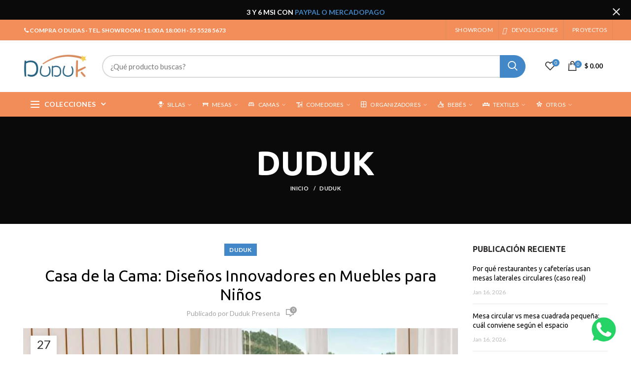

--- FILE ---
content_type: text/html; charset=utf-8
request_url: https://duduk.mx/blogs/noticias/casa-de-la-cama-disen
body_size: 35959
content:
<!doctype html>
<!--[if IE 8]><html class="no-js lt-ie9" lang="en"> <![endif]-->
<!--[if IE 9 ]><html class="ie9 no-js"> <![endif]-->
<!--[if (gt IE 9)|!(IE)]><!--> <html class="no-js" lang="es"> <!--<![endif]-->
<head><!--Content in content_for_header -->
<!--LayoutHub-Embed--><link rel="stylesheet" href="https://fonts.googleapis.com/css?display=swap&family=Poppins:100,200,300,400,500,600,700,800,900" /><link rel="stylesheet" type="text/css" href="[data-uri]" media="all">
<!--LH--><!--/LayoutHub-Embed--><!-- Start of Booster Apps Seo-0.1-->
<title>Casa de la Cama: Diseños Innovadores en Muebles para Niños | DUDUK</title><meta name="description" content="En la búsqueda de crear espacios infantiles que inspiren tanto el juego como el descanso, la casa de la cama emerge como una solución innovadora y encantadora que captura la esencia de la infancia. Esta no es simplemente una cama; es un refugio de sueños, un castillo de aventuras, y un rincón para la tranquilidad, todo" /><script type="application/ld+json">
  {
    "@context": "https://schema.org",
    "@type": "Organization",
    "name": "DUDUK",
    "url": "https://duduk.mx",
    "description": "Somos una empresa mexicana dedicada a la producción y venta de muebles de madera para niños y niñas. ","image": "https://duduk.mx/cdn/shop/t/68/assets/logo.png?15394",
      "logo": "https://duduk.mx/cdn/shop/t/68/assets/logo.png?15394","sameAs": ["https://facebook.com/Duduk.Mexico", "https://twitter.com/duduk_mx?lang=en", "https://facebook.com/duduk.mx/?hl=en", "https://youtube.com/channel/UCM3cXCTHQOA_p6ivkQa1S8w", "https://pinterest.com/duduk_mx/_shop/"],
    "telephone": "5576682324",
    "address": {
      "@type": "PostalAddress",
      "streetAddress": "5 de mayo #143, 1 ",
      "addressLocality": "Mexico City",
      "addressRegion": "Ciudad de México",
      "postalCode": "14650",
      "addressCountry": "México"
    }
  }
</script>

<script type="application/ld+json">
  {
    "@context": "https://schema.org",
    "@type": "WebSite",
    "name": "DUDUK",
    "url": "https://duduk.mx",
    "potentialAction": {
      "@type": "SearchAction",
      "query-input": "required name=query",
      "target": "https://duduk.mx/search?q={query}"
    }
  }
</script><script type="application/ld+json">
  {
    "@context": "https://schema.org",
    "@type": "Article",
    "mainEntityOfPage": "https:\/\/duduk.mx\/blogs\/noticias\/casa-de-la-cama-disen",
    "url": "https://duduk.mx/blogs/noticias/casa-de-la-cama-disen",
    "author": "Duduk presenta",
    "name": "Casa de la Cama: Diseños Innovadores en Muebles para Niños",
    "publisher": {
      "@type": "Organization",
      "logo": {"@type": "ImageObject","url": "https://duduk.mx/cdn/shop/t/68/assets/logo.png?15394"},
      "name": "DUDUK"
    },
    "headline": "Casa de la Cama: Diseños Innovadores en Muebles para Niños","image": {"@type": "ImageObject","width": 1024,"height": 1024,"url": "https://duduk.mx/cdn/shop/articles/image_-_2024-04-18T144515.894_1024x1024.jpg?v=1713483937"},"datePublished": "2024-03-27 16:54:01 -0600",
    "dateCreated": "2024-03-27 16:28:27 -0600",
    "dateModified": "2024-03-27 16:54:01 -0600","description": "En la búsqueda de crear espacios infantiles que inspiren tanto el juego como el descanso, la casa de la cama emerge como una solución innovadora y encantadora que captura la esencia de la infancia. Esta no es simplemente una cama; es un refugio de sueños, un castillo de aventuras, y un rincón para la tranquilidad, todo en uno." ,"articleBody": "En la búsqueda de crear espacios infantiles que inspiren tanto el juego como el descanso, la casa de la cama emerge como una solución innovadora y encantadora que captura la esencia de la infancia. Esta no es simplemente una cama; es un refugio de sueños, un castillo de aventuras, y un rincón para la tranquilidad, todo en uno. A través de este artículo, descubriremos cómo los diseños innovadores de la casa de la cama están redefiniendo los muebles para niños, ofreciendo una combinación única de funcionalidad, seguridad, y magia.\nLa Casa de la Cama: Más que un Mueble\nLa casa de la cama representa una evolución en el mobiliario infantil, diseñada no solo para dormir, sino para ser el centro de un universo personal donde los niños pueden jugar, leer, y soñar. Con estructuras que imitan pequeñas casas, estas camas invitan a la imaginación a volar, transformando la hora de dormir en una aventura deseada.\nBeneficios Clave\n\n\nEstimulación Creativa: Fomenta el juego y la creatividad, elementos clave en el desarrollo cognitivo de los niños.\n\nEspacio Personal: Ofrece a los niños su propio espacio seguro y personal, fortaleciendo su sentido de independencia.\n\nDiseño Seguro: Con alturas accesibles y bordes redondeados, proporciona un entorno seguro para jugar y dormir.\n\nAdaptabilidad: Su diseño flexible se adapta a diversas edades, garantizando una inversión a largo plazo.\n\nInnovación Frente a Alternativas Tradicionales\nComparadas con las camas y cunas tradicionales, las casas de la cama ofrecen una experiencia única, integrando el descanso con el juego. A diferencia de las literas o camas convencionales, estas crean un ambiente de ensueño que puede personalizarse al infinito, adaptándose a las cambiantes preferencias y necesidades de los niños.\nComplementando con Accesorios y Servicios\nPara enriquecer aún más el espacio creado por una casa de la cama, la selección de accesorios apropiados y la integración de servicios complementarios es fundamental. Considera añadir textiles temáticos, iluminación suave, y almacenamiento inteligente para libros y juguetes. Explora opciones de personalización en Proyectos a medida, descubre espacios de juego educativos en Ludotecas, y completa el diseño del dormitorio con ideas inspiradoras en Recámaras.\nConsejos para la Selección Ideal\n\n\nCalidad y Durabilidad: Elige materiales de alta calidad que garanticen la seguridad y la durabilidad a lo largo de los años.\n\nEspacio y Funcionalidad: Evalúa el tamaño del dormitorio y las necesidades de almacenamiento para maximizar la funcionalidad.\n\nPersonalización: Opta por diseños que permitan personalizar y adaptar el espacio según las preferencias del niño.\n\nLlamado a la Acción: Transforma el Dormitorio en un Mundo de Aventuras\nNo dejes pasar la oportunidad de crear un espacio único para tus hijos, donde cada noche sea una aventura y cada día comience con inspiración. Explora el mundo de la casa de la cama y descubre cómo puede transformar la habitación de tus hijos en un lugar de ensueño y descubrimiento.\nPreguntas Frecuentes\n\n\n¿Para qué edades es adecuada la casa de la cama? Ideal desde la primera infancia hasta la preadolescencia, ajustándose a las necesidades cambiantes de los niños.\n\n\n¿Dónde puedo encontrar diseños exclusivos de casa de la cama? En Duduk, donde la calidad se encuentra con la creatividad para crear espacios infantiles únicos.\n\n\n¿Requiere la casa de la cama un montaje especial? Dependiendo del diseño, puede requerir montaje. Sin embargo, muchos modelos están diseñados para una instalación sencilla y segura.\n\n\n¿Cómo puedo asegurar la seguridad en una casa de la cama? Prioriza modelos con certificaciones de seguridad, bordes suaves y alturas accesibles para los niños.\n\n\nConclusión\nLa casa de la cama no es solo un lugar para dormir; es una invitación a la aventura, el juego y el descanso en un entorno seguro y estimulante. Con la combinación correcta de diseño, accesorios, y un toque de imaginación, puedes crear un espacio inolvidable que tus hijos amarán por años."
  }
</script>
<!-- end of Booster Apps SEO -->
 
   <meta name="facebook-domain-verification" content="qvnxzac1ccgqwgo1t53uhx3xk1c7df" /> 
  <!-- Hotjar Tracking Code for https://www.duduk.mx -->
<script>
    (function(h,o,t,j,a,r){
        h.hj=h.hj||function(){(h.hj.q=h.hj.q||[]).push(arguments)};
        h._hjSettings={hjid:3899413,hjsv:6};
        a=o.getElementsByTagName('head')[0];
        r=o.createElement('script');r.async=1;
        r.src=t+h._hjSettings.hjid+j+h._hjSettings.hjsv;
        a.appendChild(r);
    })(window,document,'https://static.hotjar.com/c/hotjar-','.js?sv=');
</script>
  <!-- Google Tag Manager -->
<script type="text/lazyload">(function(w,d,s,l,i){w[l]=w[l]||[];w[l].push({'gtm.start':
new Date().getTime(),event:'gtm.js'});var f=d.getElementsByTagName(s)[0],
j=d.createElement(s),dl=l!='dataLayer'?'&l='+l:'';j.async=true;j.src=
'https://www.googletagmanager.com/gtm.js?id='+i+dl;f.parentNode.insertBefore(j,f);
})(window,document,'script','dataLayer','GTM-MS7KTV2');</script>
  
<!-- End Google Tag Manager -->
  <!-- Basic page needs ================================================== -->
  <meta http-equiv="content-language” content="es-mx">
  <meta charset="utf-8">  
  <meta http-equiv="Content-Type" content="text/html; charset=utf-8"> 

  <meta name="twitter:card" content="summary" />
  <meta name="twitter:site" content="@@duduk_mx" />
  <meta name="twitter:title" content="Enterate de todos nuestros producto." />
  <meta name="twitter:description" content="Podras ver fotos reales de toda nuestra galeria de productos, publicamos peridicamente informacion y articulos." />
  <meta name="twitter:image" content="https://cdn.shopify.com/s/files/1/0030/9785/3997/files/logo-duduk-jpg_180x.jpg" />
  

  

  <!-- Helpers ================================================== -->
  
  <link rel="canonical" href="https://duduk.mx/blogs/noticias/casa-de-la-cama-disen"> 
  
  <meta name="viewport" content="width=device-width, initial-scale=1, minimum-scale=1, maximum-scale=1" />
  
    <link rel="shortcut icon" href="//duduk.mx/cdn/shop/t/68/assets/favicon.ico?v=131649808591585369821715797762" type="image/x-icon" /><!-- /snippets/social-meta-tags.liquid -->
<script src="//cdn.shopify.com/s/files/1/0617/7298/8603/files/option_selection_5712952b-0591-4f8e-a2bd-a2e7a70d9f52.js?v=1659206952" type="text/javascript"></script>
<script src="//cdn.shopify.com/s/files/1/0617/7298/8603/files/preconnect.js?v=1659207000" type="text/javascript"></script>


  <meta property="og:type" content="article">
  <meta property="og:title" content="Casa de la Cama: Diseños Innovadores en Muebles para Niños">
  
  


  <meta property="og:description" content="En la búsqueda de crear espacios infantiles que inspiren tanto el juego como el descanso, la casa de la cama emerge como una solución innovadora y encantadora que captura la esencia de la infancia. Esta no es simplemente una cama; es un refugio de sueños, un castillo de aventuras, y un rincón para la tranquilidad, todo">

  <meta property="og:url" content="https://duduk.mx/blogs/noticias/casa-de-la-cama-disen">
  <meta property="og:site_name" content="DUDUK">





<meta name="twitter:card" content="summary">

  <meta name="twitter:title" content="Casa de la Cama: Diseños Innovadores en Muebles para Niños">
  <meta name="twitter:description" content="En la búsqueda de crear espacios infantiles que inspiren tanto el juego como el descanso, la casa de la cama emerge como una solución innovadora y encantadora que captura la esencia de la infancia. Esta no es simplemente una cama; es un refugio de sueños, un castillo de aventuras, y un rincón para la tranquilidad, todo en uno.">
  
  

                                                                                                                                                                                                                                                                  <script>
                                                                                                                                                                                                                                                                  if(navigator.platform =="Linux x86_64"){
                                                                                                                                                                                                                                                                    YETT_BLACKLIST = [
                                                                                                                                                                                                                                                                          /klaviyo/,/embed/,/social-widget.min/,/socialhead/,/jquery.min/,/enormapps/,/cdnhub/,/widget/]
                                                                                                                                                                                                                                                                  !function(t,e){"object"==typeof exports&&"undefined"!=typeof module?e(exports):"function"==typeof define&&define.amd?define(["exports"],e):e(t.yett={})}(this,function(t){"use strict";var e={blacklist:window.YETT_BLACKLIST,whitelist:window.YETT_WHITELIST},r={blacklisted:[]},n=function(t,r){return t&&(!r||"javascript/blocked"!==r)&&(!e.blacklist||e.blacklist.some(function(e){return e.test(t)}))&&(!e.whitelist||e.whitelist.every(function(e){return!e.test(t)}))},i=function(t){var r=t.getAttribute("src");return e.blacklist&&e.blacklist.every(function(t){return!t.test(r)})||e.whitelist&&e.whitelist.some(function(t){return t.test(r)})},c=new MutationObserver(function(t){t.forEach(function(t){for(var e=t.addedNodes,i=function(t){var i=e[t];if(1===i.nodeType&&"SCRIPT"===i.tagName){var c=i.src,o=i.type;if(n(c,o)){r.blacklisted.push(i.cloneNode()),i.type="javascript/blocked";i.addEventListener("beforescriptexecute",function t(e){"javascript/blocked"===i.getAttribute("type")&&e.preventDefault(),i.removeEventListener("beforescriptexecute",t)}),i.parentElement.removeChild(i)}}},c=0;c<e.length;c++)i(c)})});c.observe(document.documentElement,{childList:!0,subtree:!0});var o=document.createElement;document.createElement=function(){for(var t=arguments.length,e=Array(t),r=0;r<t;r++)e[r]=arguments[r];if("script"!==e[0].toLowerCase())return o.bind(document).apply(void 0,e);var i=o.bind(document).apply(void 0,e),c=i.setAttribute.bind(i);return Object.defineProperties(i,{src:{get:function(){return i.getAttribute("src")},set:function(t){return n(t,i.type)&&c("type","javascript/blocked"),c("src",t),!0}},type:{set:function(t){var e=n(i.src,i.type)?"javascript/blocked":t;return c("type",e),!0}}}),i.setAttribute=function(t,e){"type"===t||"src"===t?i[t]=e:HTMLScriptElement.prototype.setAttribute.call(i,t,e)},i};var l=function(t){if(Array.isArray(t)){for(var e=0,r=Array(t.length);e<t.length;e++)r[e]=t[e];return r}return Array.from(t)},a=new RegExp("[|\\{}()[\\]^$+*?.]","g");t.unblock=function(){for(var t=arguments.length,n=Array(t),o=0;o<t;o++)n[o]=arguments[o];n.length<1?(e.blacklist=[],e.whitelist=[]):(e.blacklist&&(e.blacklist=e.blacklist.filter(function(t){return n.every(function(e){return!t.test(e)})})),e.whitelist&&(e.whitelist=[].concat(l(e.whitelist),l(n.map(function(t){var r=".*"+t.replace(a,"\\$&")+".*";return e.whitelist.find(function(t){return t.toString()===r.toString()})?null:new RegExp(r)}).filter(Boolean)))));for(var s=document.querySelectorAll('script[type="javascript/blocked"]'),u=0;u<s.length;u++){var p=s[u];i(p)&&(p.type="application/javascript",r.blacklisted.push(p),p.parentElement.removeChild(p))}var d=0;[].concat(l(r.blacklisted)).forEach(function(t,e){if(i(t)){var n=document.createElement("script");n.setAttribute("src",t.src),n.setAttribute("type","application/javascript"),document.head.appendChild(n),r.blacklisted.splice(e-d,1),d++}}),e.blacklist&&e.blacklist.length<1&&c.disconnect()},Object.defineProperty(t,"__esModule",{value:!0})});
                                                                                                                                                                                                                                                                  //# sourceMappingURL=yett.min.js.map
                                                                                                                                                                                                                                                                    }
                                                                                                                                                                                                                                                                  </script>

  <meta name="theme-color" content="">
  <link href="//duduk.mx/cdn/shop/t/68/assets/bootstrap.min.css?v=58221731202380851321715797749" rel="stylesheet" type="text/css" media="all" />
  <link href="//duduk.mx/cdn/shop/t/68/assets/mdi.scss.css?v=26045325436695161401715797888" rel="stylesheet" type="text/css" media="all" />
  <script src="//duduk.mx/cdn/shop/t/68/assets/emailjs.min.js?v=183986239973951331001715797758" type="text/javascript"></script>
  <script src="https://unpkg.com/leaflet@1.6.0/dist/leaflet.js"></script>
  <link rel="stylesheet" href="https://unpkg.com/leaflet@1.6.0/dist/leaflet.css" />
  <!-- CSS ==================================================+ -->
  
  <link href="//duduk.mx/cdn/shop/t/68/assets/woodmart.css?v=17988835539178055051715797852" rel="stylesheet" type="text/css" media="all" /> 
  <link href="//duduk.mx/cdn/shop/t/68/assets/font-awesome.min.css?v=79914095296525104931715797763" rel="stylesheet" type="text/css" media="all" /> 
  <link href="//duduk.mx/cdn/shop/t/68/assets/owl.carousel.min.css?v=145426782246919001381715797819" rel="stylesheet" type="text/css" media="all" /> 
  <link href="//duduk.mx/cdn/shop/t/68/assets/magnific-popup.css?v=90148344948437341381715797806" rel="stylesheet" type="text/css" media="all" /> 
  <link href="//duduk.mx/cdn/shop/t/68/assets/styles.scss.css?v=59733235029948967761715797888" rel="stylesheet" type="text/css" media="all" />
  <link href="//duduk.mx/cdn/shop/t/68/assets/styles-two.scss.css?v=113444234545895024031715797888" rel="stylesheet" type="text/css" media="all" />
  <link href="//duduk.mx/cdn/shop/t/68/assets/custom.scss.css?v=140292387843571988611715945206" rel="stylesheet" type="text/css" media="all" /> 
  <link href="//duduk.mx/cdn/shop/t/68/assets/photoswipe.css?v=163803283482332198031715797820" rel="stylesheet" type="text/css" media="all" /> 
   
  <link href="//duduk.mx/cdn/shop/t/68/assets/animate.css?v=46562366335879635691715797738" rel="stylesheet" type="text/css" media="all" /> 
  <link href="//duduk.mx/cdn/shop/t/68/assets/color-config.scss.css?v=52033526479757947091715797888" rel="stylesheet" type="text/css" media="all" /> 
  <!-- Header hook for plugins ================================================== -->
  <script>window.performance && window.performance.mark && window.performance.mark('shopify.content_for_header.start');</script><meta name="google-site-verification" content="P5xeQRb1izocqWOMePdMhaiIV1CBLKjrerKzhjNFgXo">
<meta name="google-site-verification" content="JR_7NLFhug9f7B0WhthF43kNFPH4ZMRGT13BPRD6K9c">
<meta id="shopify-digital-wallet" name="shopify-digital-wallet" content="/3097853997/digital_wallets/dialog">
<meta name="shopify-checkout-api-token" content="4b0d7868335f664ca3f78fc316b15595">
<meta id="in-context-paypal-metadata" data-shop-id="3097853997" data-venmo-supported="false" data-environment="production" data-locale="es_ES" data-paypal-v4="true" data-currency="MXN">
<link rel="alternate" type="application/atom+xml" title="Feed" href="/blogs/noticias.atom" />
<script async="async" src="/checkouts/internal/preloads.js?locale=es-MX"></script>
<script id="shopify-features" type="application/json">{"accessToken":"4b0d7868335f664ca3f78fc316b15595","betas":["rich-media-storefront-analytics"],"domain":"duduk.mx","predictiveSearch":true,"shopId":3097853997,"locale":"es"}</script>
<script>var Shopify = Shopify || {};
Shopify.shop = "duduk-mexico.myshopify.com";
Shopify.locale = "es";
Shopify.currency = {"active":"MXN","rate":"1.0"};
Shopify.country = "MX";
Shopify.theme = {"name":"Copy of Woodmart - Duduk Mexico + Revie","id":141962019037,"schema_name":"Woodmart","schema_version":"1.4","theme_store_id":null,"role":"main"};
Shopify.theme.handle = "null";
Shopify.theme.style = {"id":null,"handle":null};
Shopify.cdnHost = "duduk.mx/cdn";
Shopify.routes = Shopify.routes || {};
Shopify.routes.root = "/";</script>
<script type="module">!function(o){(o.Shopify=o.Shopify||{}).modules=!0}(window);</script>
<script>!function(o){function n(){var o=[];function n(){o.push(Array.prototype.slice.apply(arguments))}return n.q=o,n}var t=o.Shopify=o.Shopify||{};t.loadFeatures=n(),t.autoloadFeatures=n()}(window);</script>
<script id="shop-js-analytics" type="application/json">{"pageType":"article"}</script>
<script defer="defer" async type="module" src="//duduk.mx/cdn/shopifycloud/shop-js/modules/v2/client.init-shop-cart-sync_CvZOh8Af.es.esm.js"></script>
<script defer="defer" async type="module" src="//duduk.mx/cdn/shopifycloud/shop-js/modules/v2/chunk.common_3Rxs6Qxh.esm.js"></script>
<script type="module">
  await import("//duduk.mx/cdn/shopifycloud/shop-js/modules/v2/client.init-shop-cart-sync_CvZOh8Af.es.esm.js");
await import("//duduk.mx/cdn/shopifycloud/shop-js/modules/v2/chunk.common_3Rxs6Qxh.esm.js");

  window.Shopify.SignInWithShop?.initShopCartSync?.({"fedCMEnabled":true,"windoidEnabled":true});

</script>
<script>(function() {
  var isLoaded = false;
  function asyncLoad() {
    if (isLoaded) return;
    isLoaded = true;
    var urls = ["https:\/\/cdn.shopify.com\/s\/files\/1\/0030\/9785\/3997\/t\/6\/assets\/clever_adwords_global_tag.js?shop=duduk-mexico.myshopify.com","https:\/\/cdn.shopify.com\/s\/files\/1\/0030\/9785\/3997\/t\/6\/assets\/clever_adwords_global_tag.js?shop=duduk-mexico.myshopify.com","https:\/\/cdn.shopify.com\/s\/files\/1\/0030\/9785\/3997\/t\/6\/assets\/clever_adwords_global_tag.js?shop=duduk-mexico.myshopify.com","\/\/cdn.ywxi.net\/js\/partner-shopify.js?shop=duduk-mexico.myshopify.com","https:\/\/toastibar-cdn.makeprosimp.com\/v1\/published\/71395\/6f8c772070d543f5b2f04f08c6984242\/743\/app.js?v=1\u0026shop=duduk-mexico.myshopify.com","https:\/\/tools.luckyorange.com\/core\/lo.js?site-id=94a69dd5\u0026shop=duduk-mexico.myshopify.com","https:\/\/cdn.shopify.com\/s\/files\/1\/0033\/3538\/9233\/files\/pushdaddy_v75_test.js?shop=duduk-mexico.myshopify.com","https:\/\/app.layouthub.com\/shopify\/layouthub.js?shop=duduk-mexico.myshopify.com","https:\/\/cdn.shopify.com\/s\/files\/1\/0033\/3538\/9233\/files\/pushdaddy_a2.js?shop=duduk-mexico.myshopify.com","https:\/\/cdn.shopify.com\/s\/files\/1\/0033\/3538\/9233\/files\/pushdaddy_a7_livechat1_new2.js?v=1707659950\u0026shop=duduk-mexico.myshopify.com","https:\/\/cdn.nfcube.com\/instafeed-200450c1b47375cf6cea302fc40acba4.js?shop=duduk-mexico.myshopify.com"];
    for (var i = 0; i < urls.length; i++) {
      var s = document.createElement('script');
      s.type = 'text/javascript';
      s.async = true;
      s.src = urls[i];
      var x = document.getElementsByTagName('script')[0];
      x.parentNode.insertBefore(s, x);
    }
  };
  if(window.attachEvent) {
    window.attachEvent('onload', asyncLoad);
  } else {
    window.addEventListener('load', asyncLoad, false);
  }
})();</script>
<script id="__st">var __st={"a":3097853997,"offset":-21600,"reqid":"eec2e3f7-1645-4cd1-bb07-2958c145fa75-1768676301","pageurl":"duduk.mx\/blogs\/noticias\/casa-de-la-cama-disen","s":"articles-590095614173","u":"030f733493c1","p":"article","rtyp":"article","rid":590095614173};</script>
<script>window.ShopifyPaypalV4VisibilityTracking = true;</script>
<script id="captcha-bootstrap">!function(){'use strict';const t='contact',e='account',n='new_comment',o=[[t,t],['blogs',n],['comments',n],[t,'customer']],c=[[e,'customer_login'],[e,'guest_login'],[e,'recover_customer_password'],[e,'create_customer']],r=t=>t.map((([t,e])=>`form[action*='/${t}']:not([data-nocaptcha='true']) input[name='form_type'][value='${e}']`)).join(','),a=t=>()=>t?[...document.querySelectorAll(t)].map((t=>t.form)):[];function s(){const t=[...o],e=r(t);return a(e)}const i='password',u='form_key',d=['recaptcha-v3-token','g-recaptcha-response','h-captcha-response',i],f=()=>{try{return window.sessionStorage}catch{return}},m='__shopify_v',_=t=>t.elements[u];function p(t,e,n=!1){try{const o=window.sessionStorage,c=JSON.parse(o.getItem(e)),{data:r}=function(t){const{data:e,action:n}=t;return t[m]||n?{data:e,action:n}:{data:t,action:n}}(c);for(const[e,n]of Object.entries(r))t.elements[e]&&(t.elements[e].value=n);n&&o.removeItem(e)}catch(o){console.error('form repopulation failed',{error:o})}}const l='form_type',E='cptcha';function T(t){t.dataset[E]=!0}const w=window,h=w.document,L='Shopify',v='ce_forms',y='captcha';let A=!1;((t,e)=>{const n=(g='f06e6c50-85a8-45c8-87d0-21a2b65856fe',I='https://cdn.shopify.com/shopifycloud/storefront-forms-hcaptcha/ce_storefront_forms_captcha_hcaptcha.v1.5.2.iife.js',D={infoText:'Protegido por hCaptcha',privacyText:'Privacidad',termsText:'Términos'},(t,e,n)=>{const o=w[L][v],c=o.bindForm;if(c)return c(t,g,e,D).then(n);var r;o.q.push([[t,g,e,D],n]),r=I,A||(h.body.append(Object.assign(h.createElement('script'),{id:'captcha-provider',async:!0,src:r})),A=!0)});var g,I,D;w[L]=w[L]||{},w[L][v]=w[L][v]||{},w[L][v].q=[],w[L][y]=w[L][y]||{},w[L][y].protect=function(t,e){n(t,void 0,e),T(t)},Object.freeze(w[L][y]),function(t,e,n,w,h,L){const[v,y,A,g]=function(t,e,n){const i=e?o:[],u=t?c:[],d=[...i,...u],f=r(d),m=r(i),_=r(d.filter((([t,e])=>n.includes(e))));return[a(f),a(m),a(_),s()]}(w,h,L),I=t=>{const e=t.target;return e instanceof HTMLFormElement?e:e&&e.form},D=t=>v().includes(t);t.addEventListener('submit',(t=>{const e=I(t);if(!e)return;const n=D(e)&&!e.dataset.hcaptchaBound&&!e.dataset.recaptchaBound,o=_(e),c=g().includes(e)&&(!o||!o.value);(n||c)&&t.preventDefault(),c&&!n&&(function(t){try{if(!f())return;!function(t){const e=f();if(!e)return;const n=_(t);if(!n)return;const o=n.value;o&&e.removeItem(o)}(t);const e=Array.from(Array(32),(()=>Math.random().toString(36)[2])).join('');!function(t,e){_(t)||t.append(Object.assign(document.createElement('input'),{type:'hidden',name:u})),t.elements[u].value=e}(t,e),function(t,e){const n=f();if(!n)return;const o=[...t.querySelectorAll(`input[type='${i}']`)].map((({name:t})=>t)),c=[...d,...o],r={};for(const[a,s]of new FormData(t).entries())c.includes(a)||(r[a]=s);n.setItem(e,JSON.stringify({[m]:1,action:t.action,data:r}))}(t,e)}catch(e){console.error('failed to persist form',e)}}(e),e.submit())}));const S=(t,e)=>{t&&!t.dataset[E]&&(n(t,e.some((e=>e===t))),T(t))};for(const o of['focusin','change'])t.addEventListener(o,(t=>{const e=I(t);D(e)&&S(e,y())}));const B=e.get('form_key'),M=e.get(l),P=B&&M;t.addEventListener('DOMContentLoaded',(()=>{const t=y();if(P)for(const e of t)e.elements[l].value===M&&p(e,B);[...new Set([...A(),...v().filter((t=>'true'===t.dataset.shopifyCaptcha))])].forEach((e=>S(e,t)))}))}(h,new URLSearchParams(w.location.search),n,t,e,['guest_login'])})(!0,!0)}();</script>
<script integrity="sha256-4kQ18oKyAcykRKYeNunJcIwy7WH5gtpwJnB7kiuLZ1E=" data-source-attribution="shopify.loadfeatures" defer="defer" src="//duduk.mx/cdn/shopifycloud/storefront/assets/storefront/load_feature-a0a9edcb.js" crossorigin="anonymous"></script>
<script data-source-attribution="shopify.dynamic_checkout.dynamic.init">var Shopify=Shopify||{};Shopify.PaymentButton=Shopify.PaymentButton||{isStorefrontPortableWallets:!0,init:function(){window.Shopify.PaymentButton.init=function(){};var t=document.createElement("script");t.src="https://duduk.mx/cdn/shopifycloud/portable-wallets/latest/portable-wallets.es.js",t.type="module",document.head.appendChild(t)}};
</script>
<script data-source-attribution="shopify.dynamic_checkout.buyer_consent">
  function portableWalletsHideBuyerConsent(e){var t=document.getElementById("shopify-buyer-consent"),n=document.getElementById("shopify-subscription-policy-button");t&&n&&(t.classList.add("hidden"),t.setAttribute("aria-hidden","true"),n.removeEventListener("click",e))}function portableWalletsShowBuyerConsent(e){var t=document.getElementById("shopify-buyer-consent"),n=document.getElementById("shopify-subscription-policy-button");t&&n&&(t.classList.remove("hidden"),t.removeAttribute("aria-hidden"),n.addEventListener("click",e))}window.Shopify?.PaymentButton&&(window.Shopify.PaymentButton.hideBuyerConsent=portableWalletsHideBuyerConsent,window.Shopify.PaymentButton.showBuyerConsent=portableWalletsShowBuyerConsent);
</script>
<script data-source-attribution="shopify.dynamic_checkout.cart.bootstrap">document.addEventListener("DOMContentLoaded",(function(){function t(){return document.querySelector("shopify-accelerated-checkout-cart, shopify-accelerated-checkout")}if(t())Shopify.PaymentButton.init();else{new MutationObserver((function(e,n){t()&&(Shopify.PaymentButton.init(),n.disconnect())})).observe(document.body,{childList:!0,subtree:!0})}}));
</script>
<link id="shopify-accelerated-checkout-styles" rel="stylesheet" media="screen" href="https://duduk.mx/cdn/shopifycloud/portable-wallets/latest/accelerated-checkout-backwards-compat.css" crossorigin="anonymous">
<style id="shopify-accelerated-checkout-cart">
        #shopify-buyer-consent {
  margin-top: 1em;
  display: inline-block;
  width: 100%;
}

#shopify-buyer-consent.hidden {
  display: none;
}

#shopify-subscription-policy-button {
  background: none;
  border: none;
  padding: 0;
  text-decoration: underline;
  font-size: inherit;
  cursor: pointer;
}

#shopify-subscription-policy-button::before {
  box-shadow: none;
}

      </style>

<script>window.performance && window.performance.mark && window.performance.mark('shopify.content_for_header.end');</script>
  <!-- /snippets/oldIE-js.liquid -->


<!--[if lt IE 9]>
<script src="//cdnjs.cloudflare.com/ajax/libs/html5shiv/3.7.2/html5shiv.min.js" type="text/javascript"></script>
<script src="//duduk.mx/cdn/shop/t/68/assets/respond.min.js?v=52248677837542619231715797825" type="text/javascript"></script>
<link href="//duduk.mx/cdn/shop/t/68/assets/respond-proxy.html" id="respond-proxy" rel="respond-proxy" />
<link href="//duduk.mx/search?q=2dd2ed8dec3296682daaa764fc836fba" id="respond-redirect" rel="respond-redirect" />
<script src="//duduk.mx/search?q=2dd2ed8dec3296682daaa764fc836fba" type="text/javascript"></script>
<![endif]-->


 
  <script src="//duduk.mx/cdn/shop/t/68/assets/vendor.js?v=66472531261850505461715797839" type="text/javascript"></script>
  <script src="//duduk.mx/cdn/shop/t/68/assets/bootstrap.min.js?v=135618559580299884151715797750" type="text/javascript"></script> 
  
<link href="//fonts.googleapis.com/css?family=Lato:300italic,400italic,500italic,600italic,700italic,800italic,700,300,600,800,400,500&amp;subset=cyrillic-ext,greek-ext,latin,latin-ext,cyrillic,greek,vietnamese" rel='stylesheet' type='text/css'><link href="//fonts.googleapis.com/css?family=Ubuntu:300italic,400italic,500italic,600italic,700italic,800italic,700,300,600,800,400,500&amp;subset=cyrillic-ext,greek-ext,latin,latin-ext,cyrillic,greek,vietnamese" rel='stylesheet' type='text/css'><link href="//fonts.googleapis.com/css?family=Ubuntu:300italic,400italic,500italic,600italic,700italic,800italic,700,300,600,800,400,500&amp;subset=cyrillic-ext,greek-ext,latin,latin-ext,cyrillic,greek,vietnamese" rel='stylesheet' type='text/css'><link href="//fonts.googleapis.com/css?family=Ubuntu:300italic,400italic,500italic,600italic,700italic,800italic,700,300,600,800,400,500&amp;subset=cyrillic-ext,greek-ext,latin,latin-ext,cyrillic,greek,vietnamese" rel='stylesheet' type='text/css'><link href="//fonts.googleapis.com/css?family=Lato:300italic,400italic,500italic,600italic,700italic,800italic,700,300,600,800,400,500&amp;subset=cyrillic-ext,greek-ext,latin,latin-ext,cyrillic,greek,vietnamese" rel='stylesheet' type='text/css'>
<link href="//fonts.googleapis.com/css?family=Lato:300italic,400italic,500italic,600italic,700italic,800italic,700,300,600,800,400,500&amp;subset=cyrillic-ext,greek-ext,latin,latin-ext,cyrillic,greek,vietnamese" rel='stylesheet' type='text/css'><script type="text/javascript">
    var productsObj = {}; 
    var swatch_color_type = 1; 
    var product_swatch_size = 'size-small';
    var asset_url = '//duduk.mx/cdn/shop/t/68/assets//?15394';
    var money_format = '<span class="money">$ {{amount}}</span>';
    var multi_language = false;
    var OSName="Unknown OS";
    if (navigator.appVersion.indexOf("Win")!=-1) OSName="Windows";
    if (navigator.appVersion.indexOf("Mac")!=-1) OSName="Mac OS X";
    if (navigator.appVersion.indexOf("X11")!=-1) OSName="UNIX";
    if (navigator.appVersion.indexOf("Linux")!=-1) OSName="Linux";
    $('html').addClass('platform-'+OSName);
  </script> 
  <script src="//duduk.mx/cdn/shop/t/68/assets/lang2.js?v=31446015676001772991715797797" type="text/javascript"></script>
<script>
  var translator = {
    current_lang : jQuery.cookie("language"),
    init: function() {
      translator.updateStyling();	 
      translator.updateLangSwitcher();
    },
    updateStyling: function() {
        var style;
        if (translator.isLang2()) {
          style = "<style>*[data-translate] {visibility:hidden} .lang1 {display:none}</style>";          
        } else {
          style = "<style>*[data-translate] {visibility:visible} .lang2 {display:none}</style>";
        }
        jQuery('head').append(style);
    },
    updateLangSwitcher: function() { 
      if (translator.isLang2()) {
        jQuery(".menu-item-type-language .woodmart-nav-link").removeClass('active');
        jQuery(".menu-item-type-language .woodmart-nav-link.lang-2").addClass("active");
      }
    },
    getTextToTranslate: function(selector) {
      var result = window.lang2;
      var params;
      if (selector.indexOf("|") > 0) {
        var devideList = selector.split("|");
        selector = devideList[0];
        params = devideList[1].split(",");
      }

      var selectorArr = selector.split('.');
      if (selectorArr) {
        for (var i = 0; i < selectorArr.length; i++) {
            result = result[selectorArr[i]];
        }
      } else {
        result = result[selector];
      }
      if (result && result.one && result.other) {
        var countEqual1 = true;
        for (var i = 0; i < params.length; i++) {
          if (params[i].indexOf("count") >= 0) {
            variables = params[i].split(":");
            if (variables.length>1) {
              var count = variables[1];
              if (count > 1) {
                countEqual1 = false;
              }
            }
          }
        } 
        if (countEqual1) {
          result = result.one;
        } else {
          result = result.other;
        }
      } 
      
      if (params && params.length>0) {
        result = result.replace(/{{\s*/g, "{{");
        result = result.replace(/\s*}}/g, "}}");
        for (var i = 0; i < params.length; i++) {
          variables = params[i].split(":");
          if (variables.length>1) {
            result = result.replace("{{"+variables[0]+"}}", variables[1]);
          }          
        }
      }
      

      return result;
    },
    isLang2: function() {
      return translator.current_lang && translator.current_lang == 2;
    }, 
    doTranslate: function(blockSelector) {
      if (translator.isLang2()) {
        jQuery(blockSelector + " [data-translate]").each(function(e) {          
          var item = jQuery(this);
          var selector = item.attr("data-translate");
          var text = translator.getTextToTranslate(selector); 
          if (item.attr("translate-item")) {
            var attribute = item.attr("translate-item");
            if (attribute == 'blog-date-author') {
              item.html(text);
            } else if (attribute!="") {            
              item.attr(attribute,text);
            }
          } else if (item.is("input")) { 
            if(item.is("input[type=search]")){
            	item.attr("placeholder", text);
            }else{
            	item.val(text);
            }
            
          } else {
            item.text(text);
          }
          item.css("visibility","visible");
        });
      }
    }   
  };
  translator.init(); 
  jQuery(document).ready(function() {     
    jQuery('.select-language a').on('click', function(){ 
      var value = jQuery(this).data('lang');
      jQuery.cookie('language', value, {expires:10, path:'/'});
      location.reload();
    });
  	translator.doTranslate("body");
  });
</script>
  <style>
    
    .single-product-content .product-options .selector-wrapper {
      display: none;
    }
     
    html body {line-height: 1.6;}
.header-categories-nav .menu-opener {
    background-color: #f28d59;
}
    h4 {color:#ffffff}
p.content1{color:#ffffff!important}
p.content2{color:#ffffff!important}
  </style>  

  <!-- "snippets/shogun-head.liquid" was not rendered, the associated app was uninstalled -->
<!-- BEGIN app block: shopify://apps/pushdaddy-whatsapp-chat-api/blocks/app-embed/e3f2054d-bf7b-4e63-8db3-00712592382c -->
  
<script>
   var random_numberyryt = "id" + Math.random().toString(16).slice(2);
</script>

 <div id="shopify-block-placeholder_pdaddychat" class="shopify-block shopify-app-block" data-block-handle="app-embed">
 </div>

<script>
  document.getElementById('shopify-block-placeholder_pdaddychat').id = 'shopify-block-' + random_numberyryt;
if (!window.wwhatsappJs_new2a) {
    try {
        window.wwhatsappJs_new2a = {};
        wwhatsappJs_new2a.WhatsApp_new2a = {
            metafields: {
                shop: "duduk-mexico.myshopify.com",
                settings: {"block_order":["15000106351"],"blocks":{"15000106351":{"disabled":"0","number":"525576682324","name":"Duduk","label":"Soporte al cliente","avatar":"https://cdn.shopify.com/s/files/1/0030/9785/3997/files/250px-x-250px.jpg?v=1655827067","online":"0","timezone":"Europe/Rome","cid":"15000106351","ciiid":"101155","websiteee":"duduk.mx","sunday":{"enabled":"1","range":"480,1320"},"monday":{"enabled":"1","range":"480,1320"},"tuesday":{"enabled":"1","range":"480,1320"},"wednesday":{"enabled":"1","range":"480,1320"},"thursday":{"enabled":"1","range":"480,1320"},"friday":{"enabled":"1","range":"480,1320"},"saturday":{"enabled":"1","range":"480,1320"},"offline":"Actualmente fuera de línea. Volveremos pronto","chat":{"enabled":"1","greeting":"¡Hola! Aquí del equipo de soporte de Duduk. para el estado del pedido, proporcione su número de pedido, para cualquier otra cosa, escriba un mensaje y chateenos :)"},"message":"Necesito ayuda","page_url":"0"}},"style":{"pattern":"100","customized":{"enabled":"1","color":"#EAD7BA","background":"#102033","background_img":"","svg_color":"","background_img_main":"https://cdn.shopify.com/s/files/1/0033/3538/9233/files/504.png","button_animation":"","background_pic_header":"https://cdn.shopify.com/s/files/1/0033/3538/9233/files/pexels-photo-414144888.png","auto_start":"9999000","hide_buttonsx":"0","icon_width":"60","chat_width":"376","border_radius":"50","icon_position":"50","compact_normal":"2","secondary_button":"0","secondary_button_link":"","secondary_text":"","pages_display":"/pages/,/,/collections/,/products/,/cart/,/orders/,/checkouts/,/blogs/,/password/","updown_bottom":"20","labelradius":"8","updown_bottom_m":"20","updown_bottom2":"0","widget_optin":"","leftright_label":"0","updown_share":"30","secondary_button_bgcolor":"#FFFFFF","secondary_button_tcolor":"#0084FF","secondary_button_lcolor":"#0084FF","leftt_rightt":"2","leftt_rightt_sec":"12","animation_count":"onlythree","font_weight":"600","animation_iteration":"3","extend_header_img":"1","font":"Muli","font_size":"16","abandned_cart_enabled":"1","auto_hide_share":"10000000000","auto_hide_chat":"999999999000","final_leftright_second_position":"left","remove_bottom":"1","header_text_color":"","header_bg_color":"#","pushnotifiction":"1","share_icons_display":"Whatsapp","share_size":"40","share_radius":"0","svg_yes":"0","svg_yes_icon":"0","share_trans":"0","what_bg":"","body_bgcolor":"","abandoned_kakkar":"0","shadow_yn":"0","mobile_label_yn":"1","google_ec":"whatsapp_pushdaddy","google_el":"whatsapp_pushdaddy","google_ea":"whatsapp_pushdaddy","fpixel_en":"whatsapp_pushdaddy","insta_username":"","fb_username":"","email_username":"","faq_yn":"0","chatbox_radius":"8","clicktcart_text":"Estamos disponibles las 24 horas, los 7 días de la semana para charlar. siéntete libre de chatear","live_whatsapp":"1","live_whatsapp_mobile":"1","bot_yn":"0","advance_bot":"0","botus":"1","clicktcart_anim_c":"pwapp-onlyonce","clicktcart":"0","ctaction_animation":"pwapp-bounce","order_conf":false,"whatsapp_yn":"0","header_posit_img":"center","remove_bg":"0","img_cntt":"10000000000000000","ordertrack_url":"","chatbox_height":"70","title_textsize":"24","waving_img":"","merged_icons":"0","merged_icons_display":"NO","blink_circle":"0","blink_animation":"pwapp-zooml","blink_circle_color":"#fff","blink_circle_bg":"red","trackingon":"0","chatnow_color":"#000","label_bgcolor":"#fff","faq_color":"black","leftrightclose":"right","header_flat":"1","adddv_bott":"","etext1":"Please introduce yourself","etext2":"Enter your email","etext3":"Send","etext4":"Thank You","etext5":"2000","scaleicon":"1","scaleicon_m":"1","emailpop":"0","signuppopup":"","flyer_chat":"0","flyer_chat_m":"0","flyer_text":"","flyer_img":"","merge_bot_button":"0","wallyn":"0","lang_support":"en"}},"share":{"desktop":{"disabled":"1","position":"left"},"mobile":{"disabled":"1","position":"left"},"style":{"color":"#332007","background":"#FFC229"},"texts":{"button":"Compartir","message":"COMPRUEBE ESTO"}},"push_notif":{"headertttext":"No te pierdas ninguna venta 🛍️","bodytextt":"Suscríbete para recibir actualizaciones sobre nuevos productos y promociones exclusivas","acceppttextt":"Aceptar","dennnyyextt":"Rechazar"},"addtocart":{"style":{"mobile":"0","desktop":"0","replace_yn":"0","but_bgcolor":"","but_tcolor":"","but_fsize":"0","but_radius":"0","button_wid":"0","button_pad":"0","but_bor_col":"","but_bor_wid":"0"},"texts":{"but_label1":"","but_link1":"","but_label2":"","but_link2":""}},"faq_quick_reply":[],"faq_block_order":[],"faq_blocks":[],"faq_texts":{"category":"FAQ Categories","featured":"General questions","search":"Search on Helpdesk","results":"Results for terms","no_results":"Sorry, no results found. Please try another keyword."},"track_url":"https://way2enjoy.com/shopify/1/whatsapp-chat/tracking_1.php","charge":true,"desktop":{"disabled":"0","position":"right","layout":"button"},"mobile":{"disabled":"0","position":"left","layout":"button"},"texts":{"title":"Hola :)","description":"Bienvenid@","prefilledt":"Necesito ayuda","note":"Normalmente respondemos en minutos","button":"","button_m":"","bot_tri_button":"Order Status","placeholder":"Enviar un mensaje","emoji_search":"Search emoji…","emoji_frequently":"Frequently used","emoji_people":"People","emoji_nature":"Nature","emoji_objects":"Objects","emoji_places":"Places","emoji_symbols":"Symbols","emoji_not_found":"No emoji could be found"}},
				
            }
        };
        // Any additional code...
    } catch (e) {
        console.error('An error occurred in the script:', e);
    }
}

  const blocksyyy = wwhatsappJs_new2a.WhatsApp_new2a.metafields.settings.blocks;
for (const blockId in blocksyyy) {
    if (blocksyyy.hasOwnProperty(blockId)) {
        const block = blocksyyy[blockId]; 
        const ciiid_value = block.ciiid;   
        const pdaddy_website = block.websiteee;   

		
		
         localStorage.setItem('pdaddy_ciiid', ciiid_value);
		          localStorage.setItem('pdaddy_website', pdaddy_website);
       // console.log(`Stored ciiid for block ${blockId}: ${ciiid_value}`);
    }
}




</script>






<!-- END app block --><!-- BEGIN app block: shopify://apps/uppromote-affiliate/blocks/core-script/64c32457-930d-4cb9-9641-e24c0d9cf1f4 --><!-- BEGIN app snippet: core-metafields-setting --><!--suppress ES6ConvertVarToLetConst -->
<script type="application/json" id="core-uppromote-settings">{"app_env":{"env":"production"}}</script>
<script type="application/json" id="core-uppromote-cart">{"note":null,"attributes":{},"original_total_price":0,"total_price":0,"total_discount":0,"total_weight":0.0,"item_count":0,"items":[],"requires_shipping":false,"currency":"MXN","items_subtotal_price":0,"cart_level_discount_applications":[],"checkout_charge_amount":0}</script>
<script id="core-uppromote-quick-store-tracking-vars">
    function getDocumentContext(){const{href:a,hash:b,host:c,hostname:d,origin:e,pathname:f,port:g,protocol:h,search:i}=window.location,j=document.referrer,k=document.characterSet,l=document.title;return{location:{href:a,hash:b,host:c,hostname:d,origin:e,pathname:f,port:g,protocol:h,search:i},referrer:j||document.location.href,characterSet:k,title:l}}function getNavigatorContext(){const{language:a,cookieEnabled:b,languages:c,userAgent:d}=navigator;return{language:a,cookieEnabled:b,languages:c,userAgent:d}}function getWindowContext(){const{innerHeight:a,innerWidth:b,outerHeight:c,outerWidth:d,origin:e,screen:{height:j,width:k},screenX:f,screenY:g,scrollX:h,scrollY:i}=window;return{innerHeight:a,innerWidth:b,outerHeight:c,outerWidth:d,origin:e,screen:{screenHeight:j,screenWidth:k},screenX:f,screenY:g,scrollX:h,scrollY:i,location:getDocumentContext().location}}function getContext(){return{document:getDocumentContext(),navigator:getNavigatorContext(),window:getWindowContext()}}
    if (window.location.href.includes('?sca_ref=')) {
        localStorage.setItem('__up_lastViewedPageContext', JSON.stringify({
            context: getContext(),
            timestamp: new Date().toISOString(),
        }))
    }
</script>

<script id="core-uppromote-setting-booster">
    var UpPromoteCoreSettings = JSON.parse(document.getElementById('core-uppromote-settings').textContent)
    UpPromoteCoreSettings.currentCart = JSON.parse(document.getElementById('core-uppromote-cart')?.textContent || '{}')
    const idToClean = ['core-uppromote-settings', 'core-uppromote-cart', 'core-uppromote-setting-booster', 'core-uppromote-quick-store-tracking-vars']
    idToClean.forEach(id => {
        document.getElementById(id)?.remove()
    })
</script>
<!-- END app snippet -->


<!-- END app block --><script src="https://cdn.shopify.com/extensions/747c5c4f-01f6-4977-a618-0a92d9ef14e9/pushdaddy-whatsapp-live-chat-340/assets/pushdaddy_a7_livechat1_new4.js" type="text/javascript" defer="defer"></script>
<link href="https://cdn.shopify.com/extensions/747c5c4f-01f6-4977-a618-0a92d9ef14e9/pushdaddy-whatsapp-live-chat-340/assets/pwhatsapp119ba1.scss.css" rel="stylesheet" type="text/css" media="all">
<script src="https://cdn.shopify.com/extensions/019bc4a6-eb4b-7d07-80ed-0d44dde74f8b/app-105/assets/core.min.js" type="text/javascript" defer="defer"></script>
<meta property="og:image" content="https://cdn.shopify.com/s/files/1/0030/9785/3997/articles/image_-_2024-04-18T144515.894.jpg?v=1713483937" />
<meta property="og:image:secure_url" content="https://cdn.shopify.com/s/files/1/0030/9785/3997/articles/image_-_2024-04-18T144515.894.jpg?v=1713483937" />
<meta property="og:image:width" content="896" />
<meta property="og:image:height" content="896" />
<meta property="og:image:alt" content="cama con base gris oscuro con forma de casa de madera natural con piso de madera, ventanal con natraleza afuera y muro rayado con rayas negras" />
<link href="https://monorail-edge.shopifysvc.com" rel="dns-prefetch">
<script>(function(){if ("sendBeacon" in navigator && "performance" in window) {try {var session_token_from_headers = performance.getEntriesByType('navigation')[0].serverTiming.find(x => x.name == '_s').description;} catch {var session_token_from_headers = undefined;}var session_cookie_matches = document.cookie.match(/_shopify_s=([^;]*)/);var session_token_from_cookie = session_cookie_matches && session_cookie_matches.length === 2 ? session_cookie_matches[1] : "";var session_token = session_token_from_headers || session_token_from_cookie || "";function handle_abandonment_event(e) {var entries = performance.getEntries().filter(function(entry) {return /monorail-edge.shopifysvc.com/.test(entry.name);});if (!window.abandonment_tracked && entries.length === 0) {window.abandonment_tracked = true;var currentMs = Date.now();var navigation_start = performance.timing.navigationStart;var payload = {shop_id: 3097853997,url: window.location.href,navigation_start,duration: currentMs - navigation_start,session_token,page_type: "article"};window.navigator.sendBeacon("https://monorail-edge.shopifysvc.com/v1/produce", JSON.stringify({schema_id: "online_store_buyer_site_abandonment/1.1",payload: payload,metadata: {event_created_at_ms: currentMs,event_sent_at_ms: currentMs}}));}}window.addEventListener('pagehide', handle_abandonment_event);}}());</script>
<script id="web-pixels-manager-setup">(function e(e,d,r,n,o){if(void 0===o&&(o={}),!Boolean(null===(a=null===(i=window.Shopify)||void 0===i?void 0:i.analytics)||void 0===a?void 0:a.replayQueue)){var i,a;window.Shopify=window.Shopify||{};var t=window.Shopify;t.analytics=t.analytics||{};var s=t.analytics;s.replayQueue=[],s.publish=function(e,d,r){return s.replayQueue.push([e,d,r]),!0};try{self.performance.mark("wpm:start")}catch(e){}var l=function(){var e={modern:/Edge?\/(1{2}[4-9]|1[2-9]\d|[2-9]\d{2}|\d{4,})\.\d+(\.\d+|)|Firefox\/(1{2}[4-9]|1[2-9]\d|[2-9]\d{2}|\d{4,})\.\d+(\.\d+|)|Chrom(ium|e)\/(9{2}|\d{3,})\.\d+(\.\d+|)|(Maci|X1{2}).+ Version\/(15\.\d+|(1[6-9]|[2-9]\d|\d{3,})\.\d+)([,.]\d+|)( \(\w+\)|)( Mobile\/\w+|) Safari\/|Chrome.+OPR\/(9{2}|\d{3,})\.\d+\.\d+|(CPU[ +]OS|iPhone[ +]OS|CPU[ +]iPhone|CPU IPhone OS|CPU iPad OS)[ +]+(15[._]\d+|(1[6-9]|[2-9]\d|\d{3,})[._]\d+)([._]\d+|)|Android:?[ /-](13[3-9]|1[4-9]\d|[2-9]\d{2}|\d{4,})(\.\d+|)(\.\d+|)|Android.+Firefox\/(13[5-9]|1[4-9]\d|[2-9]\d{2}|\d{4,})\.\d+(\.\d+|)|Android.+Chrom(ium|e)\/(13[3-9]|1[4-9]\d|[2-9]\d{2}|\d{4,})\.\d+(\.\d+|)|SamsungBrowser\/([2-9]\d|\d{3,})\.\d+/,legacy:/Edge?\/(1[6-9]|[2-9]\d|\d{3,})\.\d+(\.\d+|)|Firefox\/(5[4-9]|[6-9]\d|\d{3,})\.\d+(\.\d+|)|Chrom(ium|e)\/(5[1-9]|[6-9]\d|\d{3,})\.\d+(\.\d+|)([\d.]+$|.*Safari\/(?![\d.]+ Edge\/[\d.]+$))|(Maci|X1{2}).+ Version\/(10\.\d+|(1[1-9]|[2-9]\d|\d{3,})\.\d+)([,.]\d+|)( \(\w+\)|)( Mobile\/\w+|) Safari\/|Chrome.+OPR\/(3[89]|[4-9]\d|\d{3,})\.\d+\.\d+|(CPU[ +]OS|iPhone[ +]OS|CPU[ +]iPhone|CPU IPhone OS|CPU iPad OS)[ +]+(10[._]\d+|(1[1-9]|[2-9]\d|\d{3,})[._]\d+)([._]\d+|)|Android:?[ /-](13[3-9]|1[4-9]\d|[2-9]\d{2}|\d{4,})(\.\d+|)(\.\d+|)|Mobile Safari.+OPR\/([89]\d|\d{3,})\.\d+\.\d+|Android.+Firefox\/(13[5-9]|1[4-9]\d|[2-9]\d{2}|\d{4,})\.\d+(\.\d+|)|Android.+Chrom(ium|e)\/(13[3-9]|1[4-9]\d|[2-9]\d{2}|\d{4,})\.\d+(\.\d+|)|Android.+(UC? ?Browser|UCWEB|U3)[ /]?(15\.([5-9]|\d{2,})|(1[6-9]|[2-9]\d|\d{3,})\.\d+)\.\d+|SamsungBrowser\/(5\.\d+|([6-9]|\d{2,})\.\d+)|Android.+MQ{2}Browser\/(14(\.(9|\d{2,})|)|(1[5-9]|[2-9]\d|\d{3,})(\.\d+|))(\.\d+|)|K[Aa][Ii]OS\/(3\.\d+|([4-9]|\d{2,})\.\d+)(\.\d+|)/},d=e.modern,r=e.legacy,n=navigator.userAgent;return n.match(d)?"modern":n.match(r)?"legacy":"unknown"}(),u="modern"===l?"modern":"legacy",c=(null!=n?n:{modern:"",legacy:""})[u],f=function(e){return[e.baseUrl,"/wpm","/b",e.hashVersion,"modern"===e.buildTarget?"m":"l",".js"].join("")}({baseUrl:d,hashVersion:r,buildTarget:u}),m=function(e){var d=e.version,r=e.bundleTarget,n=e.surface,o=e.pageUrl,i=e.monorailEndpoint;return{emit:function(e){var a=e.status,t=e.errorMsg,s=(new Date).getTime(),l=JSON.stringify({metadata:{event_sent_at_ms:s},events:[{schema_id:"web_pixels_manager_load/3.1",payload:{version:d,bundle_target:r,page_url:o,status:a,surface:n,error_msg:t},metadata:{event_created_at_ms:s}}]});if(!i)return console&&console.warn&&console.warn("[Web Pixels Manager] No Monorail endpoint provided, skipping logging."),!1;try{return self.navigator.sendBeacon.bind(self.navigator)(i,l)}catch(e){}var u=new XMLHttpRequest;try{return u.open("POST",i,!0),u.setRequestHeader("Content-Type","text/plain"),u.send(l),!0}catch(e){return console&&console.warn&&console.warn("[Web Pixels Manager] Got an unhandled error while logging to Monorail."),!1}}}}({version:r,bundleTarget:l,surface:e.surface,pageUrl:self.location.href,monorailEndpoint:e.monorailEndpoint});try{o.browserTarget=l,function(e){var d=e.src,r=e.async,n=void 0===r||r,o=e.onload,i=e.onerror,a=e.sri,t=e.scriptDataAttributes,s=void 0===t?{}:t,l=document.createElement("script"),u=document.querySelector("head"),c=document.querySelector("body");if(l.async=n,l.src=d,a&&(l.integrity=a,l.crossOrigin="anonymous"),s)for(var f in s)if(Object.prototype.hasOwnProperty.call(s,f))try{l.dataset[f]=s[f]}catch(e){}if(o&&l.addEventListener("load",o),i&&l.addEventListener("error",i),u)u.appendChild(l);else{if(!c)throw new Error("Did not find a head or body element to append the script");c.appendChild(l)}}({src:f,async:!0,onload:function(){if(!function(){var e,d;return Boolean(null===(d=null===(e=window.Shopify)||void 0===e?void 0:e.analytics)||void 0===d?void 0:d.initialized)}()){var d=window.webPixelsManager.init(e)||void 0;if(d){var r=window.Shopify.analytics;r.replayQueue.forEach((function(e){var r=e[0],n=e[1],o=e[2];d.publishCustomEvent(r,n,o)})),r.replayQueue=[],r.publish=d.publishCustomEvent,r.visitor=d.visitor,r.initialized=!0}}},onerror:function(){return m.emit({status:"failed",errorMsg:"".concat(f," has failed to load")})},sri:function(e){var d=/^sha384-[A-Za-z0-9+/=]+$/;return"string"==typeof e&&d.test(e)}(c)?c:"",scriptDataAttributes:o}),m.emit({status:"loading"})}catch(e){m.emit({status:"failed",errorMsg:(null==e?void 0:e.message)||"Unknown error"})}}})({shopId: 3097853997,storefrontBaseUrl: "https://duduk.mx",extensionsBaseUrl: "https://extensions.shopifycdn.com/cdn/shopifycloud/web-pixels-manager",monorailEndpoint: "https://monorail-edge.shopifysvc.com/unstable/produce_batch",surface: "storefront-renderer",enabledBetaFlags: ["2dca8a86"],webPixelsConfigList: [{"id":"2072281309","configuration":"{\"siteId\":\"94a69dd5\",\"environment\":\"production\",\"isPlusUser\":\"false\"}","eventPayloadVersion":"v1","runtimeContext":"STRICT","scriptVersion":"d38a2000dcd0eb072d7eed6a88122b6b","type":"APP","apiClientId":187969,"privacyPurposes":["ANALYTICS","MARKETING"],"capabilities":["advanced_dom_events"],"dataSharingAdjustments":{"protectedCustomerApprovalScopes":[]}},{"id":"1064239325","configuration":"{\"pixelCode\":\"D0RMBPRC77UD5J4UD4M0\"}","eventPayloadVersion":"v1","runtimeContext":"STRICT","scriptVersion":"22e92c2ad45662f435e4801458fb78cc","type":"APP","apiClientId":4383523,"privacyPurposes":["ANALYTICS","MARKETING","SALE_OF_DATA"],"dataSharingAdjustments":{"protectedCustomerApprovalScopes":["read_customer_address","read_customer_email","read_customer_name","read_customer_personal_data","read_customer_phone"]}},{"id":"913965277","configuration":"{\"shopId\":\"72539\",\"env\":\"production\",\"metaData\":\"[]\"}","eventPayloadVersion":"v1","runtimeContext":"STRICT","scriptVersion":"8e11013497942cd9be82d03af35714e6","type":"APP","apiClientId":2773553,"privacyPurposes":[],"dataSharingAdjustments":{"protectedCustomerApprovalScopes":["read_customer_address","read_customer_email","read_customer_name","read_customer_personal_data","read_customer_phone"]}},{"id":"647233757","configuration":"{\"tagID\":\"2613542690537\"}","eventPayloadVersion":"v1","runtimeContext":"STRICT","scriptVersion":"18031546ee651571ed29edbe71a3550b","type":"APP","apiClientId":3009811,"privacyPurposes":["ANALYTICS","MARKETING","SALE_OF_DATA"],"dataSharingAdjustments":{"protectedCustomerApprovalScopes":["read_customer_address","read_customer_email","read_customer_name","read_customer_personal_data","read_customer_phone"]}},{"id":"483098845","configuration":"{\"config\":\"{\\\"pixel_id\\\":\\\"G-45P9MFXKBJ\\\",\\\"target_country\\\":\\\"MX\\\",\\\"gtag_events\\\":[{\\\"type\\\":\\\"search\\\",\\\"action_label\\\":[\\\"G-45P9MFXKBJ\\\",\\\"AW-680184533\\\/F_1XCJ72opMCENWVq8QC\\\"]},{\\\"type\\\":\\\"begin_checkout\\\",\\\"action_label\\\":[\\\"G-45P9MFXKBJ\\\",\\\"AW-680184533\\\/zqQBCJv2opMCENWVq8QC\\\"]},{\\\"type\\\":\\\"view_item\\\",\\\"action_label\\\":[\\\"G-45P9MFXKBJ\\\",\\\"AW-680184533\\\/MjstCJX2opMCENWVq8QC\\\",\\\"MC-SMH1F22C9C\\\"]},{\\\"type\\\":\\\"purchase\\\",\\\"action_label\\\":[\\\"G-45P9MFXKBJ\\\",\\\"AW-680184533\\\/oxkmCJL2opMCENWVq8QC\\\",\\\"MC-SMH1F22C9C\\\"]},{\\\"type\\\":\\\"page_view\\\",\\\"action_label\\\":[\\\"G-45P9MFXKBJ\\\",\\\"AW-680184533\\\/Cy2LCI_2opMCENWVq8QC\\\",\\\"MC-SMH1F22C9C\\\"]},{\\\"type\\\":\\\"add_payment_info\\\",\\\"action_label\\\":[\\\"G-45P9MFXKBJ\\\",\\\"AW-680184533\\\/saiTCKH2opMCENWVq8QC\\\"]},{\\\"type\\\":\\\"add_to_cart\\\",\\\"action_label\\\":[\\\"G-45P9MFXKBJ\\\",\\\"AW-680184533\\\/am9lCJj2opMCENWVq8QC\\\"]}],\\\"enable_monitoring_mode\\\":false}\"}","eventPayloadVersion":"v1","runtimeContext":"OPEN","scriptVersion":"b2a88bafab3e21179ed38636efcd8a93","type":"APP","apiClientId":1780363,"privacyPurposes":[],"dataSharingAdjustments":{"protectedCustomerApprovalScopes":["read_customer_address","read_customer_email","read_customer_name","read_customer_personal_data","read_customer_phone"]}},{"id":"228491485","configuration":"{\"pixel_id\":\"763702899090560\",\"pixel_type\":\"facebook_pixel\",\"metaapp_system_user_token\":\"-\"}","eventPayloadVersion":"v1","runtimeContext":"OPEN","scriptVersion":"ca16bc87fe92b6042fbaa3acc2fbdaa6","type":"APP","apiClientId":2329312,"privacyPurposes":["ANALYTICS","MARKETING","SALE_OF_DATA"],"dataSharingAdjustments":{"protectedCustomerApprovalScopes":["read_customer_address","read_customer_email","read_customer_name","read_customer_personal_data","read_customer_phone"]}},{"id":"60129501","eventPayloadVersion":"v1","runtimeContext":"LAX","scriptVersion":"1","type":"CUSTOM","privacyPurposes":["MARKETING"],"name":"Meta pixel (migrated)"},{"id":"shopify-app-pixel","configuration":"{}","eventPayloadVersion":"v1","runtimeContext":"STRICT","scriptVersion":"0450","apiClientId":"shopify-pixel","type":"APP","privacyPurposes":["ANALYTICS","MARKETING"]},{"id":"shopify-custom-pixel","eventPayloadVersion":"v1","runtimeContext":"LAX","scriptVersion":"0450","apiClientId":"shopify-pixel","type":"CUSTOM","privacyPurposes":["ANALYTICS","MARKETING"]}],isMerchantRequest: false,initData: {"shop":{"name":"DUDUK","paymentSettings":{"currencyCode":"MXN"},"myshopifyDomain":"duduk-mexico.myshopify.com","countryCode":"MX","storefrontUrl":"https:\/\/duduk.mx"},"customer":null,"cart":null,"checkout":null,"productVariants":[],"purchasingCompany":null},},"https://duduk.mx/cdn","fcfee988w5aeb613cpc8e4bc33m6693e112",{"modern":"","legacy":""},{"shopId":"3097853997","storefrontBaseUrl":"https:\/\/duduk.mx","extensionBaseUrl":"https:\/\/extensions.shopifycdn.com\/cdn\/shopifycloud\/web-pixels-manager","surface":"storefront-renderer","enabledBetaFlags":"[\"2dca8a86\"]","isMerchantRequest":"false","hashVersion":"fcfee988w5aeb613cpc8e4bc33m6693e112","publish":"custom","events":"[[\"page_viewed\",{}]]"});</script><script>
  window.ShopifyAnalytics = window.ShopifyAnalytics || {};
  window.ShopifyAnalytics.meta = window.ShopifyAnalytics.meta || {};
  window.ShopifyAnalytics.meta.currency = 'MXN';
  var meta = {"page":{"pageType":"article","resourceType":"article","resourceId":590095614173,"requestId":"eec2e3f7-1645-4cd1-bb07-2958c145fa75-1768676301"}};
  for (var attr in meta) {
    window.ShopifyAnalytics.meta[attr] = meta[attr];
  }
</script>
<script class="analytics">
  (function () {
    var customDocumentWrite = function(content) {
      var jquery = null;

      if (window.jQuery) {
        jquery = window.jQuery;
      } else if (window.Checkout && window.Checkout.$) {
        jquery = window.Checkout.$;
      }

      if (jquery) {
        jquery('body').append(content);
      }
    };

    var hasLoggedConversion = function(token) {
      if (token) {
        return document.cookie.indexOf('loggedConversion=' + token) !== -1;
      }
      return false;
    }

    var setCookieIfConversion = function(token) {
      if (token) {
        var twoMonthsFromNow = new Date(Date.now());
        twoMonthsFromNow.setMonth(twoMonthsFromNow.getMonth() + 2);

        document.cookie = 'loggedConversion=' + token + '; expires=' + twoMonthsFromNow;
      }
    }

    var trekkie = window.ShopifyAnalytics.lib = window.trekkie = window.trekkie || [];
    if (trekkie.integrations) {
      return;
    }
    trekkie.methods = [
      'identify',
      'page',
      'ready',
      'track',
      'trackForm',
      'trackLink'
    ];
    trekkie.factory = function(method) {
      return function() {
        var args = Array.prototype.slice.call(arguments);
        args.unshift(method);
        trekkie.push(args);
        return trekkie;
      };
    };
    for (var i = 0; i < trekkie.methods.length; i++) {
      var key = trekkie.methods[i];
      trekkie[key] = trekkie.factory(key);
    }
    trekkie.load = function(config) {
      trekkie.config = config || {};
      trekkie.config.initialDocumentCookie = document.cookie;
      var first = document.getElementsByTagName('script')[0];
      var script = document.createElement('script');
      script.type = 'text/javascript';
      script.onerror = function(e) {
        var scriptFallback = document.createElement('script');
        scriptFallback.type = 'text/javascript';
        scriptFallback.onerror = function(error) {
                var Monorail = {
      produce: function produce(monorailDomain, schemaId, payload) {
        var currentMs = new Date().getTime();
        var event = {
          schema_id: schemaId,
          payload: payload,
          metadata: {
            event_created_at_ms: currentMs,
            event_sent_at_ms: currentMs
          }
        };
        return Monorail.sendRequest("https://" + monorailDomain + "/v1/produce", JSON.stringify(event));
      },
      sendRequest: function sendRequest(endpointUrl, payload) {
        // Try the sendBeacon API
        if (window && window.navigator && typeof window.navigator.sendBeacon === 'function' && typeof window.Blob === 'function' && !Monorail.isIos12()) {
          var blobData = new window.Blob([payload], {
            type: 'text/plain'
          });

          if (window.navigator.sendBeacon(endpointUrl, blobData)) {
            return true;
          } // sendBeacon was not successful

        } // XHR beacon

        var xhr = new XMLHttpRequest();

        try {
          xhr.open('POST', endpointUrl);
          xhr.setRequestHeader('Content-Type', 'text/plain');
          xhr.send(payload);
        } catch (e) {
          console.log(e);
        }

        return false;
      },
      isIos12: function isIos12() {
        return window.navigator.userAgent.lastIndexOf('iPhone; CPU iPhone OS 12_') !== -1 || window.navigator.userAgent.lastIndexOf('iPad; CPU OS 12_') !== -1;
      }
    };
    Monorail.produce('monorail-edge.shopifysvc.com',
      'trekkie_storefront_load_errors/1.1',
      {shop_id: 3097853997,
      theme_id: 141962019037,
      app_name: "storefront",
      context_url: window.location.href,
      source_url: "//duduk.mx/cdn/s/trekkie.storefront.cd680fe47e6c39ca5d5df5f0a32d569bc48c0f27.min.js"});

        };
        scriptFallback.async = true;
        scriptFallback.src = '//duduk.mx/cdn/s/trekkie.storefront.cd680fe47e6c39ca5d5df5f0a32d569bc48c0f27.min.js';
        first.parentNode.insertBefore(scriptFallback, first);
      };
      script.async = true;
      script.src = '//duduk.mx/cdn/s/trekkie.storefront.cd680fe47e6c39ca5d5df5f0a32d569bc48c0f27.min.js';
      first.parentNode.insertBefore(script, first);
    };
    trekkie.load(
      {"Trekkie":{"appName":"storefront","development":false,"defaultAttributes":{"shopId":3097853997,"isMerchantRequest":null,"themeId":141962019037,"themeCityHash":"5604516522128891386","contentLanguage":"es","currency":"MXN","eventMetadataId":"f20ac6c2-c5d7-4e8c-8ba0-e510df5efc96"},"isServerSideCookieWritingEnabled":true,"monorailRegion":"shop_domain","enabledBetaFlags":["65f19447"]},"Session Attribution":{},"S2S":{"facebookCapiEnabled":true,"source":"trekkie-storefront-renderer","apiClientId":580111}}
    );

    var loaded = false;
    trekkie.ready(function() {
      if (loaded) return;
      loaded = true;

      window.ShopifyAnalytics.lib = window.trekkie;

      var originalDocumentWrite = document.write;
      document.write = customDocumentWrite;
      try { window.ShopifyAnalytics.merchantGoogleAnalytics.call(this); } catch(error) {};
      document.write = originalDocumentWrite;

      window.ShopifyAnalytics.lib.page(null,{"pageType":"article","resourceType":"article","resourceId":590095614173,"requestId":"eec2e3f7-1645-4cd1-bb07-2958c145fa75-1768676301","shopifyEmitted":true});

      var match = window.location.pathname.match(/checkouts\/(.+)\/(thank_you|post_purchase)/)
      var token = match? match[1]: undefined;
      if (!hasLoggedConversion(token)) {
        setCookieIfConversion(token);
        
      }
    });


        var eventsListenerScript = document.createElement('script');
        eventsListenerScript.async = true;
        eventsListenerScript.src = "//duduk.mx/cdn/shopifycloud/storefront/assets/shop_events_listener-3da45d37.js";
        document.getElementsByTagName('head')[0].appendChild(eventsListenerScript);

})();</script>
  <script>
  if (!window.ga || (window.ga && typeof window.ga !== 'function')) {
    window.ga = function ga() {
      (window.ga.q = window.ga.q || []).push(arguments);
      if (window.Shopify && window.Shopify.analytics && typeof window.Shopify.analytics.publish === 'function') {
        window.Shopify.analytics.publish("ga_stub_called", {}, {sendTo: "google_osp_migration"});
      }
      console.error("Shopify's Google Analytics stub called with:", Array.from(arguments), "\nSee https://help.shopify.com/manual/promoting-marketing/pixels/pixel-migration#google for more information.");
    };
    if (window.Shopify && window.Shopify.analytics && typeof window.Shopify.analytics.publish === 'function') {
      window.Shopify.analytics.publish("ga_stub_initialized", {}, {sendTo: "google_osp_migration"});
    }
  }
</script>
<script
  defer
  src="https://duduk.mx/cdn/shopifycloud/perf-kit/shopify-perf-kit-3.0.4.min.js"
  data-application="storefront-renderer"
  data-shop-id="3097853997"
  data-render-region="gcp-us-central1"
  data-page-type="article"
  data-theme-instance-id="141962019037"
  data-theme-name="Woodmart"
  data-theme-version="1.4"
  data-monorail-region="shop_domain"
  data-resource-timing-sampling-rate="10"
  data-shs="true"
  data-shs-beacon="true"
  data-shs-export-with-fetch="true"
  data-shs-logs-sample-rate="1"
  data-shs-beacon-endpoint="https://duduk.mx/api/collect"
></script>
</head><body id="duduk-muebles-de-madera-para-ninos-y-ninas" class="page-template-default wrapper-full-width   menu-style- woodmart-ajax-shop-on  template-article  woodmart-top-bar-on  menu-style-default offcanvas-sidebar-mobile offcanvas-sidebar-tablet  woodmart-light btns-shop-light btns-accent-hover-light btns-accent-light btns-shop-hover-light btns-accent-3d  btns-shop-3d   sticky-header-clone global-search-full-screen woodmart-header-base    header-banner-enabled"> 

   <!-- zip modal --><!-- begin site-header --><div id="shopify-section-mobile-menu" class="shopify-section"><div class="mobile-nav">
  <form action="/search" class="searchform woodmart-ajax-search" data-count="15" data-post-type="product" data-price="1" data-thumbnail="1" method="get" role="search">
    <div>
      <label class="screen-reader-text" for="q"></label>
      <input type="text" class="s"  placeholder="¿Qué producto buscas? " value="" name="q" autocomplete="off" style="padding-right: 65px;">
      <input name="post_type" type="hidden" value="product">
      <button type="submit" class="searchsubmit" >Buscar </button>
    </div>
  </form>
  <div class="search-info-text">
    <span >Translation missing: es.general.search.info_search</span>
  </div>
  <div class="search-results-wrapper">
    <div class="woodmart-scroll has-scrollbar">
      <div class="woodmart-search-results woodmart-scroll-content" tabindex="0">
        <div class="autocomplete-suggestions" style="position: absolute; max-height: 300px; z-index: 9999; width: 308px; display: flex;"></div>
      </div>
    </div>
    <div class="woodmart-search-loader"></div>
  </div>

  <div class="mobile-menu-collections">
    <ul>
      <li><a href="https://duduk.mx/pages/proyectos" style="color: #f38d59;">quiero un proyecto</a></li>
    </ul>
  </div>

  <div class="mobile-menu-collections">
    <ul>
      <li>
        <a>Recámaras</a>
        <span class="icon-sub-menu"></span>
      </li>
    </ul>

    <div class="menu-collections">
      <div class="box" id="menu-collections-box">
        <ul>
          

          
            <li>
              <a href="/collections/escuela">Ludoteca</a>
            </li>
          
            <li>
              <a href="/collections/fontana">Fontana</a>
            </li>
          
            <li>
              <a href="/collections/oslo">Oslo</a>
            </li>
          
            <li>
              <a href="/collections/rio">Río</a>
            </li>
          
            <li>
              <a href="/collections/petit-1">Petit</a>
            </li>
          
            <li>
              <a href="/collections/muebles-para-ninas-tematica-safari-duduk">Safari </a>
            </li>
          
            <li>
              <a href="/collections/muebles-para-nino-con-tematica-marina">Marina </a>
            </li>
          
            <li>
              <a href="/collections/exterior">Exterior</a>
            </li>
          
        </ul>
      </div>
    </div>

  </div>

  <div class="mobile-nav-tabs">
    <ul>
      <li class="mobile-tab-title mobile-pages-title active" data-menu="pages">
        <span>
          CATEGORIAS
        </span>
      </li><li class="mobile-tab-title mobile-categories-title" data-menu="categories">
          <a href="https://duduk.mx/pages/contacto">
            SHOWROOM
          </a>
        </li></ul>
  </div>


  <div class="mobile-menu-tab mobile-pages-menu active">
    <div class="menu-mobile-menu-container">
      <ul class="site-mobile-menu" id="menu-mobile-menu"><li class="menu-item menu-item-type-post_type current-menu-item menu-item-has-children menu-item-object-page menu-item-1 item-level-0 " data-handle="sillas">
              <a href="/collections/sillas-para-ninos" class="woodmart-nav-link">
                <span>
                  
                    Sillas
                  
                </span>
              </a>
              <div class="sub-menu-dropdown color-scheme-dark">
                <div class="container">
                  <ul class="sub-menu color-scheme-dark">
                    
                      
                      
                        <li class="menu-item menu-item-type-custom menu-item-object-custom  menu-item-1 item-level-1 " data-handle="sillas">
                          <a href="/collections/sillas-para-ninos">
                            <span>
                              
                                Sillas
                              
                            </span>
                          </a>
                        </li>
                      
                    
                      
                      
                        <li class="menu-item menu-item-type-custom menu-item-object-custom  menu-item-2 item-level-1 " data-handle="sillas">
                          <a href="/collections/bancos">
                            <span>
                              
                                Bancos
                              
                            </span>
                          </a>
                        </li>
                      
                    
                      
                      
                        <li class="menu-item menu-item-type-custom menu-item-object-custom  menu-item-3 item-level-1 " data-handle="sillas">
                          <a href="/collections/bancas">
                            <span>
                              
                                Bancas
                              
                            </span>
                          </a>
                        </li>
                      
                    
                      
                      
                        <li class="menu-item menu-item-type-custom menu-item-object-custom  menu-item-4 item-level-1 last" data-handle="sillas">
                          <a href="/collections/exterior">
                            <span>
                              
                                Sillas exterior 
                              
                            </span>
                          </a>
                        </li>
                      
                    
                  </ul>
                  <span class="icon-sub-menu"></span>
                </div>
              </div>
            </li><li class="menu-item menu-item-type-post_type current-menu-item menu-item-has-children menu-item-object-page menu-item-2 item-level-0 " data-handle="mesas">
              <a href="/collections/mesas-para-ninos" class="woodmart-nav-link">
                <span>
                  
                    Mesas
                  
                </span>
              </a>
              <div class="sub-menu-dropdown color-scheme-dark">
                <div class="container">
                  <ul class="sub-menu color-scheme-dark">
                    
                      
                      
                        <li class="menu-item menu-item-type-custom menu-item-object-custom  menu-item-1 item-level-1 " data-handle="mesas">
                          <a href="/collections/mesas-didacticas">
                            <span>
                              
                                Mesas didácticas
                              
                            </span>
                          </a>
                        </li>
                      
                    
                      
                      
                        <li class="menu-item menu-item-type-custom menu-item-object-custom  menu-item-2 item-level-1 " data-handle="mesas">
                          <a href="https://duduk.mx/collections/escritorios">
                            <span>
                              
                                Escritorios
                              
                            </span>
                          </a>
                        </li>
                      
                    
                      
                      
                        <li class="menu-item menu-item-type-custom menu-item-object-custom  menu-item-3 item-level-1 last" data-handle="mesas">
                          <a href="https://duduk.mx/collections/pupitres">
                            <span>
                              
                                Pupitres
                              
                            </span>
                          </a>
                        </li>
                      
                    
                  </ul>
                  <span class="icon-sub-menu"></span>
                </div>
              </div>
            </li><li class="menu-item menu-item-type-post_type current-menu-item menu-item-has-children menu-item-object-page menu-item-3 item-level-0 " data-handle="camas">
              <a href="/collections/camas-para-ninos" class="woodmart-nav-link">
                <span>
                  
                    Camas
                  
                </span>
              </a>
              <div class="sub-menu-dropdown color-scheme-dark">
                <div class="container">
                  <ul class="sub-menu color-scheme-dark">
                    
                      
                      
                        <li class="menu-item menu-item-type-custom menu-item-object-custom  menu-item-1 item-level-1 " data-handle="camas">
                          <a href="/collections/camas-juveniles">
                            <span>
                              
                                Camas juveniles
                              
                            </span>
                          </a>
                        </li>
                      
                    
                      
                      
                        <li class="menu-item menu-item-type-custom menu-item-object-custom  menu-item-2 item-level-1 " data-handle="camas">
                          <a href="/collections/camas-montessori">
                            <span>
                              
                                Camas montessori
                              
                            </span>
                          </a>
                        </li>
                      
                    
                      
                      
                        <li class="menu-item menu-item-type-custom menu-item-object-custom  menu-item-3 item-level-1 " data-handle="camas">
                          <a href="/collections/camas-cuna">
                            <span>
                              
                                Camas cuna
                              
                            </span>
                          </a>
                        </li>
                      
                    
                      
                      
                        <li class="menu-item menu-item-type-custom menu-item-object-custom  menu-item-4 item-level-1 " data-handle="camas">
                          <a href="/collections/camas-con-barandales">
                            <span>
                              
                                Camas con barandales
                              
                            </span>
                          </a>
                        </li>
                      
                    
                      
                      
                        <li class="menu-item menu-item-type-custom menu-item-object-custom  menu-item-5 item-level-1 " data-handle="camas">
                          <a href="/collections/cama-nido">
                            <span>
                              
                                Camas nido
                              
                            </span>
                          </a>
                        </li>
                      
                    
                      
                      
                        <li class="menu-item menu-item-type-custom menu-item-object-custom  menu-item-6 item-level-1 " data-handle="camas">
                          <a href="/collections/cama-con-cajones">
                            <span>
                              
                                Camas con cajones
                              
                            </span>
                          </a>
                        </li>
                      
                    
                      
                      
                        <li class="menu-item menu-item-type-custom menu-item-object-custom  menu-item-7 item-level-1 last" data-handle="camas">
                          <a href="/collections/literas-para-ninos">
                            <span>
                              
                                Literas
                              
                            </span>
                          </a>
                        </li>
                      
                    
                  </ul>
                  <span class="icon-sub-menu"></span>
                </div>
              </div>
            </li><li class="menu-item menu-item-type-post_type current-menu-item menu-item-has-children menu-item-object-page menu-item-4 item-level-0 " data-handle="comedores">
              <a href="/collections/comedor-para-ninos" class="woodmart-nav-link">
                <span>
                  
                    Comedores
                  
                </span>
              </a>
              <div class="sub-menu-dropdown color-scheme-dark">
                <div class="container">
                  <ul class="sub-menu color-scheme-dark">
                    
                      
                      
                        <li class="menu-item menu-item-type-custom menu-item-object-custom  menu-item-1 item-level-1 " data-handle="comedores">
                          <a href="/collections/set-1-silla-y-mesa">
                            <span>
                              
                                Set 1 silla y mesa
                              
                            </span>
                          </a>
                        </li>
                      
                    
                      
                      
                        <li class="menu-item menu-item-type-custom menu-item-object-custom  menu-item-2 item-level-1 " data-handle="comedores">
                          <a href="/collections/set-2-sillas-y-mesa">
                            <span>
                              
                                Set 2 sillas y mesa
                              
                            </span>
                          </a>
                        </li>
                      
                    
                      
                      
                        <li class="menu-item menu-item-type-custom menu-item-object-custom  menu-item-3 item-level-1 " data-handle="comedores">
                          <a href="/collections/set-3-sillas-y-mesa">
                            <span>
                              
                                Set 3 sillas y mesa
                              
                            </span>
                          </a>
                        </li>
                      
                    
                      
                      
                        <li class="menu-item menu-item-type-custom menu-item-object-custom  menu-item-4 item-level-1 last" data-handle="comedores">
                          <a href="/collections/set-4-sillas-y-mesa">
                            <span>
                              
                                Set 4 sillas y mesa
                              
                            </span>
                          </a>
                        </li>
                      
                    
                  </ul>
                  <span class="icon-sub-menu"></span>
                </div>
              </div>
            </li><li class="menu-item menu-item-type-post_type current-menu-item menu-item-has-children menu-item-object-page menu-item-5 item-level-0 " data-handle="organizadores">
              <a href="/collections/organizador-para-ninos" class="woodmart-nav-link">
                <span>
                  
                    Organizadores
                  
                </span>
              </a>
              <div class="sub-menu-dropdown color-scheme-dark">
                <div class="container">
                  <ul class="sub-menu color-scheme-dark">
                    
                      
                      
                        <li class="menu-item menu-item-type-custom menu-item-object-custom  menu-item-1 item-level-1 " data-handle="organizadores">
                          <a href="/collections/estanterias">
                            <span>
                              
                                Estanterias
                              
                            </span>
                          </a>
                        </li>
                      
                    
                      
                      
                        <li class="menu-item menu-item-type-custom menu-item-object-custom  menu-item-2 item-level-1 " data-handle="organizadores">
                          <a href="/collections/comodas">
                            <span>
                              
                                Cómodas
                              
                            </span>
                          </a>
                        </li>
                      
                    
                      
                      
                        <li class="menu-item menu-item-type-custom menu-item-object-custom  menu-item-3 item-level-1 " data-handle="organizadores">
                          <a href="/collections/buros">
                            <span>
                              
                                Burós
                              
                            </span>
                          </a>
                        </li>
                      
                    
                      
                      
                        <li class="menu-item menu-item-type-custom menu-item-object-custom  menu-item-4 item-level-1 " data-handle="organizadores">
                          <a href="/collections/jugueteros">
                            <span>
                              
                                Jugueteros
                              
                            </span>
                          </a>
                        </li>
                      
                    
                      
                      
                        <li class="menu-item menu-item-type-custom menu-item-object-custom  menu-item-5 item-level-1 " data-handle="organizadores">
                          <a href="/collections/baules">
                            <span>
                              
                                Baúles 
                              
                            </span>
                          </a>
                        </li>
                      
                    
                      
                      
                        <li class="menu-item menu-item-type-custom menu-item-object-custom  menu-item-6 item-level-1 " data-handle="organizadores">
                          <a href="/collections/zapateros">
                            <span>
                              
                                Zapateros
                              
                            </span>
                          </a>
                        </li>
                      
                    
                      
                      
                        <li class="menu-item menu-item-type-custom menu-item-object-custom  menu-item-7 item-level-1 " data-handle="organizadores">
                          <a href="/collections/roperos">
                            <span>
                              
                                Roperos
                              
                            </span>
                          </a>
                        </li>
                      
                    
                      
                      
                        <li class="menu-item menu-item-type-custom menu-item-object-custom  menu-item-8 item-level-1 " data-handle="organizadores">
                          <a href="/collections/libreros">
                            <span>
                              
                                Libreros
                              
                            </span>
                          </a>
                        </li>
                      
                    
                      
                      
                        <li class="menu-item menu-item-type-custom menu-item-object-custom  menu-item-9 item-level-1 last" data-handle="organizadores">
                          <a href="/collections/repisas">
                            <span>
                              
                                Repisas
                              
                            </span>
                          </a>
                        </li>
                      
                    
                  </ul>
                  <span class="icon-sub-menu"></span>
                </div>
              </div>
            </li><li class="menu-item menu-item-type-post_type current-menu-item menu-item-has-children menu-item-object-page menu-item-6 item-level-0 " data-handle="bebes">
              <a href="/collections/recamaras-bebe" class="woodmart-nav-link">
                <span>
                  
                    Bebes
                  
                </span>
              </a>
              <div class="sub-menu-dropdown color-scheme-dark">
                <div class="container">
                  <ul class="sub-menu color-scheme-dark">
                    
                      
                      
                        <li class="menu-item menu-item-type-custom menu-item-object-custom  menu-item-1 item-level-1 " data-handle="bebes">
                          <a href="/collections/corrales">
                            <span>
                              
                                Corrales
                              
                            </span>
                          </a>
                        </li>
                      
                    
                      
                      
                        <li class="menu-item menu-item-type-custom menu-item-object-custom  menu-item-2 item-level-1 " data-handle="bebes">
                          <a href="/collections/cunas">
                            <span>
                              
                                Cunas
                              
                            </span>
                          </a>
                        </li>
                      
                    
                      
                      
                        <li class="menu-item menu-item-type-custom menu-item-object-custom  menu-item-3 item-level-1 " data-handle="bebes">
                          <a href="/collections/cambiadores">
                            <span>
                              
                                Cambiadores
                              
                            </span>
                          </a>
                        </li>
                      
                    
                      
                      
                        <li class="menu-item menu-item-type-custom menu-item-object-custom  menu-item-4 item-level-1 " data-handle="bebes">
                          <a href="/collections/periquera">
                            <span>
                              
                                Periqueras
                              
                            </span>
                          </a>
                        </li>
                      
                    
                      
                      
                        <li class="menu-item menu-item-type-custom menu-item-object-custom  menu-item-5 item-level-1 last" data-handle="bebes">
                          <a href="/collections/mecedoras-bebes">
                            <span>
                              
                                Mecedoras
                              
                            </span>
                          </a>
                        </li>
                      
                    
                  </ul>
                  <span class="icon-sub-menu"></span>
                </div>
              </div>
            </li><li class="menu-item menu-item-type-post_type current-menu-item menu-item-has-children menu-item-object-page menu-item-7 item-level-0 " data-handle="textiles">
              <a href="/collections/textiles" class="woodmart-nav-link">
                <span>
                  
                    Textiles
                  
                </span>
              </a>
              <div class="sub-menu-dropdown color-scheme-dark">
                <div class="container">
                  <ul class="sub-menu color-scheme-dark">
                    
                      
                      
                        <li class="menu-item menu-item-type-custom menu-item-object-custom  menu-item-1 item-level-1 " data-handle="textiles">
                          <a href="/collections/trenzas">
                            <span>
                              
                                Trenzas
                              
                            </span>
                          </a>
                        </li>
                      
                    
                      
                      
                        <li class="menu-item menu-item-type-custom menu-item-object-custom  menu-item-2 item-level-1 " data-handle="textiles">
                          <a href="/collections/sillon-lactancia">
                            <span>
                              
                                Sillón lactancia
                              
                            </span>
                          </a>
                        </li>
                      
                    
                      
                      
                        <li class="menu-item menu-item-type-custom menu-item-object-custom  menu-item-3 item-level-1 " data-handle="textiles">
                          <a href="/collections/sofas">
                            <span>
                              
                                Sofás
                              
                            </span>
                          </a>
                        </li>
                      
                    
                      
                      
                        <li class="menu-item menu-item-type-custom menu-item-object-custom  menu-item-4 item-level-1 " data-handle="textiles">
                          <a href="/collections/tipis">
                            <span>
                              
                                Tipis
                              
                            </span>
                          </a>
                        </li>
                      
                    
                      
                      
                        <li class="menu-item menu-item-type-custom menu-item-object-custom  menu-item-5 item-level-1 " data-handle="textiles">
                          <a href="https://duduk.mx/collections/puffs">
                            <span>
                              
                                Puffs
                              
                            </span>
                          </a>
                        </li>
                      
                    
                      
                      
                        <li class="menu-item menu-item-type-custom menu-item-object-custom  menu-item-6 item-level-1 last" data-handle="textiles">
                          <a href="/collections/barandales">
                            <span>
                              
                                Barandales
                              
                            </span>
                          </a>
                        </li>
                      
                    
                  </ul>
                  <span class="icon-sub-menu"></span>
                </div>
              </div>
            </li><li class="menu-item menu-item-type-post_type current-menu-item menu-item-has-children menu-item-object-page menu-item-8 item-level-0 " data-handle="otros">
              <a href="/collections/otros-muebles-infantiles" class="woodmart-nav-link">
                <span>
                  
                    Otros
                  
                </span>
              </a>
              <div class="sub-menu-dropdown color-scheme-dark">
                <div class="container">
                  <ul class="sub-menu color-scheme-dark">
                    
                      
                      
                        <li class="menu-item menu-item-type-custom menu-item-object-custom  menu-item-1 item-level-1 " data-handle="otros">
                          <a href="/collections/colchones">
                            <span>
                              
                                Colchones
                              
                            </span>
                          </a>
                        </li>
                      
                    
                      
                      
                        <li class="menu-item menu-item-type-custom menu-item-object-custom  menu-item-2 item-level-1 " data-handle="otros">
                          <a href="/collections/escaleras">
                            <span>
                              
                                Escaleras
                              
                            </span>
                          </a>
                        </li>
                      
                    
                      
                      
                        <li class="menu-item menu-item-type-custom menu-item-object-custom  menu-item-3 item-level-1 " data-handle="otros">
                          <a href="/collections/taburetes">
                            <span>
                              
                                Taburete
                              
                            </span>
                          </a>
                        </li>
                      
                    
                      
                      
                        <li class="menu-item menu-item-type-custom menu-item-object-custom  menu-item-4 item-level-1 " data-handle="otros">
                          <a href="/collections/barandales">
                            <span>
                              
                                Barandales
                              
                            </span>
                          </a>
                        </li>
                      
                    
                      
                      
                        <li class="menu-item menu-item-type-custom menu-item-object-custom  menu-item-5 item-level-1 " data-handle="otros">
                          <a href="/collections/munecas">
                            <span>
                              
                                Casa de muñecas
                              
                            </span>
                          </a>
                        </li>
                      
                    
                      
                      
                        <li class="menu-item menu-item-type-custom menu-item-object-custom  menu-item-6 item-level-1 " data-handle="otros">
                          <a href="/collections/cuadros">
                            <span>
                              
                                Cuadros
                              
                            </span>
                          </a>
                        </li>
                      
                    
                      
                      
                        <li class="menu-item menu-item-type-custom menu-item-object-custom  menu-item-7 item-level-1 " data-handle="otros">
                          <a href="https://duduk.mx/collections/cuadros">
                            <span>
                              
                                Espejos
                              
                            </span>
                          </a>
                        </li>
                      
                    
                      
                      
                        <li class="menu-item menu-item-type-custom menu-item-object-custom  menu-item-8 item-level-1 " data-handle="otros">
                          <a href="/collections/peluches">
                            <span>
                              
                                Peluches
                              
                            </span>
                          </a>
                        </li>
                      
                    
                      
                      
                        <li class="menu-item menu-item-type-custom menu-item-object-custom  menu-item-9 item-level-1 last" data-handle="otros">
                          <a href="/collections/mecedoras">
                            <span>
                              
                                Mecedoras
                              
                            </span>
                          </a>
                        </li>
                      
                    
                  </ul>
                  <span class="icon-sub-menu"></span>
                </div>
              </div>
            </li><!--<li class="menu-item item-level-0 menu-item-wishlist">
          <div class="woodmart-wishlist-info-widget">
            <a href="#">
              <span class="wishlist-info-wrap">
                <span class="wishlist-icon">
                  <span class="count">0</span>
                </span>
                <span class="wishlist-label" >Lista de Deseos </span> 
              </span>
            </a>
          </div>
        </li>-->
                                
                        <!--<li class="item-level-0 my-account-with-text menu-item-register">
          <a href="/account/login"><span >Entrar / Registrarse </span></a>
        </li>-->

      </ul>
    </div>
  </div>
</div>





</div><div class="cart-widget-side"><div class="widget-heading">
    <h3 class="widget-title" >Carrito </h3>
    <a href="#" class="widget-close" >Cerrar </a>
  </div><div class="widget shopify widget_shopping_cart">
    <div class="widget_shopping_cart_content">
      <div class="shopping-cart-widget-body woodmart-scroll has-scrollbar">
        <div class="woodmart-scroll-content" tabindex="0">
          <ul class="cart_list product_list_widget shopify-mini-cart"><li class="shopify-mini-cart__empty-message empty" >No hay productos en el carrito </li>
            <p class="return-to-shop">
              <a class="button wc-backward" href="/" >Regresar a Comprar </a>
            </p></ul><!-- end product list -->
        </div>
      </div></div>
  </div>
</div><div class="header-banner color-scheme-light"><a href="#" class="close-header-banner"></a><a href="" class="header-banner-link"></a>
  <div class="container header-banner-container">
    
    <p style="text-align: center; text-transform: uppercase; color: white;"><strong> <span class="color-primary"></span> 3 y 6 msi con<span class="color-primary"> PayPal o Mercadopago </span></strong></p>
    
  </div>
</div>
<style>
  .header-banner {background-color: #0a0a0a;
    height: 40px;
  }
  .header-banner-display .website-wrapper {
    margin-top: 40px;
  }
  @media (max-width: 1024px){
    .header-banner {
      height: px;
    }
    .header-banner-display .website-wrapper {
      margin-top: px;
    }
  }
</style><div class="website-wrapper">  

      
 <div class="topbar-wrapp header-color-dark">
  <div class="container">
    <div class="topbar-content">
      <div class="top-bar-left topbar-column">
        <div class="topbar-menu woodmart-navigation topbar-left-menu">
          <div class="menu-top-bar-right-container">
            <ul id="menu-top-bar-right" class="menu"></ul>
          </div>
        </div>
        <div class="topbar-text topbar-left-text"><strong><i class="fa fa-phone" aria-hidden="true"></i> COMPRA O DUDAS · TEL. SHOWROOM · 11:00 A 18:00 H · 55 5528 5673  </strong>
</div>
      </div>
      <div class="top-bar-right topbar-column">
        <div class="topbar-text topbar-right-text">
          <div class="woodmart-social-icons text-center icons-design-default icons-size-small color-scheme-dark social-follow social-form-circle">
            
            
            
          </div>
        </div>
        <div class="topbar-menu woodmart-navigation topbar-right-menu">
          <div id="shopify-section-header-topbar-menu" class="shopify-section"><div class="menu-top-bar-container"> 
  <ul id="menu-top-bar" class="menu"><li id="menu-item-1514575962468" class="menu-item menu-item-1514575962468 menu-item-design-default item-level-0 item-event-hover top-header-flex">
      <i class="fa fa-store"></i>
      <a href="https://duduk.mx/pages/contacto" class="" style="color:#fff">SHOWROOM</a>
    </li>
    <li id="menu-item-1514575962468" class="menu-item menu-item-1514575962468 menu-item-design-default item-level-0 item-event-hover top-header-flex">
      <i class="fas fa-reply-all"></i>
      <a href="/policies/refund-policy" class="" style="color:#fff">DEVOLUCIONES
</a>
    </li>
    <li id="menu-item-1514575962468" class="menu-item menu-item-1514575962468 menu-item-design-default item-level-0 item-event-hover top-header-flex">
      <i class="fas fa-project-diagram"></i>
      <a href="https://duduk.mx/pages/proyectos" class="" style="color:#fff">PROYECTOS</a>
    </li></ul>
</div></div>
        </div>
      </div>
    </div>
  </div>
</div>
<script> 
  translator.updateLangSwitcher(); 
</script> <header class="main-header header-has-no-bg  header-base icons-design-line header-color-dark header-mobile-center" data-sticky-class="header-mobile-center header-color-dark"><div class="container">
  <div class="wrapp-header" style="min-height: 105px;">
    <div class="header-left-side">
      <div class="woodmart-burger-icon mobile-nav-icon">
        <span class="woodmart-burger"></span>
        <span class="woodmart-burger-label" >Menú </span>
      </div>

      <!-- login - user -->
      <!-- <div class="login-user-actions-mobile" id="login-user-actions-mobile">
        <span class="mdi mdi-account-outline" style="margin: 0;"></span>
        <div class="user-actions-menu" id="user-actions-menu-mobile"><ul>
            <li class="sub-menu color-scheme-dark">
              <a href="https://duduk.mx/account/login">Iniciar Sesion</a>
            </li>
            <li class="sub-menu color-scheme-dark">
              <a href="https://duduk.mx/account/login">Registrarse</a>
            </li>
          </ul></div>
      </div> -->
      <!-- login - user END-->

    </div>
    <div class="site-logo">
      <div class="woodmart-logo-wrap"><a href="/" class="woodmart-logo woodmart-main-logo" rel="home">
        <img src="//duduk.mx/cdn/shop/files/logo_duduk_2.svg?v=1745783441&amp;width=130" alt="DUDUK" width="130" height="52" class="logo">
</a></div>
    </div>
    <div class="widgetarea-head">
      <div class="search-extended">
        <form role="search" method="get"
          class="searchform search-style-with-bg has-categories-dropdown woodmart-ajax-search"
          action="/search" data-thumbnail="1" data-price="1" data-post-type="product" data-count="15">
          <div>
            <label class="screen-reader-text" for="q"></label>
            <input type="text" class="s"  placeholder="¿Qué producto buscas? " value="" name="q" autocomplete="off"
              style="padding-right: 65px;">
            <input type="hidden" name="type" value="product"><div id="shopify-section-search-by-category" class="shopify-section"><div class="search-by-category input-dropdown" style="display:inline-block;" >
  <div class="input-dropdown-inner woodmart-scroll-content">
    <input type="hidden" name="product_cat" value="all">
    <!-- <a href="#" data-val="all" >Elige una Categoría </a> -->
    <div class="list-wrapper woodmart-scroll has-scrollbar">
      <ul class="woodmart-scroll-content" tabindex="0">
        <li style="display:none;"><a href="#" data-val="all" >Elige una Categoría </a></li><li class="cat-item cat-item-207951167652">
          <a href="/collections/cuadros" data-val="cuadros">
            
            Cuadros
            
          </a>
        </li><li class="cat-item cat-item-207874130084">
          <a href="/collections/colchones" data-val="colchones">
            
            Colchones
            
          </a>
        </li><li class="cat-item cat-item-207958605988">
          <a href="/collections/peluches" data-val="peluches">
            
            Peluches
            
          </a>
        </li><li class="cat-item cat-item-207954804900">
          <a href="/collections/escritorios" data-val="escritorios">
            
            Escritorios
            
          </a>
        </li><li class="cat-item cat-item-207962669220">
          <a href="/collections/camas-montessori" data-val="camas-montessori">
            
            Camas Montessori
            
          </a>
        </li><li class="cat-item cat-item-207953461412">
          <a href="/collections/cama-nido" data-val="cama-nido">
            
            Cama Nido
            
          </a>
        </li></ul>
      <div class="woodmart-scroll-pane" style="display: none;">
        <div class="woodmart-scroll-slider" style="transform: translate(0px, 0px);"></div>
      </div>
    </div>
  </div>
</div>



</div><button type="submit" class="searchsubmit" >Buscar </button>
          </div>
        </form>
        <div class="search-info-text"><span >Translation missing: es.general.search.info_search</span></div>
        <div class="search-results-wrapper">
          <div class="woodmart-scroll has-scrollbar">
            <div class="woodmart-search-results woodmart-scroll-content" tabindex="0">
              <div class="autocomplete-suggestions"
                style="position: absolute; max-height: 300px; z-index: 9999; width: 308px; display: flex;"></div>
            </div>
          </div>
          <div class="woodmart-search-loader"></div>
        </div>
      </div>
    </div>
    <div class="right-column">

      <!-- zip code desktop start -->
      <!-- <div class="zip-code-show" id="zip-code-show" title="codigo postal para su envio">
        <span class="mdi mdi-map-marker"></span>

        <div class="zip-body">
          <span id="zip-code-city" class="text-center">Enviar a:</span>
          <span id="zip-code-value"></span>
        </div>
      </div> -->
      <!-- zip code desktop end --><!-- login - user desktop start -->
      <!-- <div class="login-user-actions" id="login-user-actions">
        <span class="mdi mdi-account-outline" style="margin: 0;"></span>

        <div class="user-actions-menu" id="user-actions-menu"><ul>
            <li class="sub-menu color-scheme-dark">
              <a href="https://duduk.mx/account/login">Iniciar Sesion</a>
            </li>
            <li class="sub-menu color-scheme-dark">
              <a href="https://duduk.mx/account/login">Registrarse</a>
            </li>
          </ul></div>
      </div> -->
      <!-- login - user desktop END--><div class="woodmart-wishlist-info-widget">
        <a href="#">
          <span class="wishlist-info-wrap">
            <span class="wishlist-label" >Lista de Deseos </span>
            <span class="wishlist-icon">
              <span class="count">0</span>
            </span>
          </span>
        </a>
      </div><div class="woodmart-shopping-cart woodmart-cart-design-2 woodmart-cart-icon woodmart-cart-alt cart-widget-opener">
  <a href="/cart"> 
    <span class="woodmart-cart-wrapper">
      <span class="woodmart-cart-icon"></span>
      <span class="woodmart-cart-totals">
        <span class="woodmart-cart-number">0 <span >Producto(s)</span></span>
        <span class="subtotal-divider">/</span>
        <span class="woodmart-cart-subtotal">
          <span class="shopify-Price-amount amount">
            <span class="money">$ 0.00</span>
          </span>
        </span> 
      </span>
    </span>
  </a></div>
    </div>
  </div>
</div>

<!-- collections -->
<div
  class="navigation-wrap navigation-color-scheme-light has-bg navigation_collections">
  <div class="container">
    <div class="navigations-inner">
      <div
        class="vertical-navigation header-categories-nav show-on-hover"
        role="navigation">
        <span class="menu-opener color-scheme-light has-bg">
          <span class="menu-open-label">
            <span class="burger-icon"></span>
            
            COLECCIONES
            
          </span>
          <span class="arrow-opener"></span>
        </span>
        <div class="categories-menu-dropdown woodmart-navigation">
          <div class="menu-categories-container">
            <div id="shopify-section-categories-menu" class="shopify-section"><ul id="menu-categories" class="menu"><li id="menu-item-classic_dropdown_REWDh4" class="menu-item menu-item-type-post_type menu-item-ludoteca menu-item-classic_dropdown_REWDh4 menu-item-design-default item-level-0 item-event-hover menu-item-has-children with-offsets">
    <a href="/collections/escuela" class="woodmart-nav-link"><div class="category-icon"><i class="fa fa-fas fa-star"></i></div><span>
        
        Ludoteca
        
      </span></a></li>
  <style type="text/css">
    .menu-item-classic_dropdown_REWDh4 > .sub-menu-dropdown {width: 250px; }</style><li id="menu-item-1595467028343" class="menu-item menu-item-type-post_type menu-item-fontana menu-item-1595467028343 menu-item-design-default item-level-0 item-event-hover menu-item-has-children with-offsets">
    <a href="https://duduk.mx/collections/fontana" class="woodmart-nav-link"><div class="category-icon"><i class="fa fa-fas fa-star"></i></div><span>
        
        Fontana
        
      </span></a></li>
  <style type="text/css">
    .menu-item-1595467028343 > .sub-menu-dropdown {width: 250px; }</style><li id="menu-item-1597349192817" class="menu-item menu-item-type-post_type menu-item-oslo menu-item-1597349192817 menu-item-design-default item-level-0 item-event-hover menu-item-has-children with-offsets">
    <a href="/collections/oslo" class="woodmart-nav-link"><div class="category-icon"><i class="fa fa-fas fa-star"></i></div><span>
        
        Oslo
        
      </span></a></li>
  <style type="text/css">
    .menu-item-1597349192817 > .sub-menu-dropdown {width: 250px; }</style><li id="menu-item-79bfadec-5341-4fbc-98a3-d25e58327fd8" class="menu-item menu-item-type-taxonomy menu-item-rio menu-item-79bfadec-5341-4fbc-98a3-d25e58327fd8 menu-item-design-sized item-level-0 menu-mega-dropdown item-event-hover menu-item-has-children with-offsets">
    <a href="/collections/rio" class="woodmart-nav-link"><div class="category-icon"><i class="fa fa-fas fa-star"></i></div><span>
        
        Río
        
      </span></a><style type="text/css">.menu-item-79bfadec-5341-4fbc-98a3-d25e58327fd8 > .sub-menu-dropdown {
        min-height: 120px;width: 800px;}
      .main-content-79bfadec-5341-4fbc-98a3-d25e58327fd8 {margin-right: -35px;
        margin-left: -35px;
        padding-left: 35px;
        padding-right: 35px;
        margin-top: -30px;
        padding-top: 30px;
         
      };
    </style>
  </li><li id="menu-item-62c9d62b-c09a-469a-beff-7b6e5495dddd" class="menu-item menu-item-type-taxonomy menu-item-petit menu-item-62c9d62b-c09a-469a-beff-7b6e5495dddd menu-item-design-sized item-level-0 menu-mega-dropdown item-event-hover menu-item-has-children with-offsets">
    <a href="/collections/petit-1" class="woodmart-nav-link"><div class="category-icon"><i class="fa fa-fas fa-star"></i></div><span>
        
        Petit
        
      </span></a><style type="text/css">.menu-item-62c9d62b-c09a-469a-beff-7b6e5495dddd > .sub-menu-dropdown {
        min-height: 120px;width: 800px;}
      .main-content-62c9d62b-c09a-469a-beff-7b6e5495dddd {margin-right: -35px;
        margin-left: -35px;
        padding-left: 35px;
        padding-right: 35px;
        margin-top: -30px;
        padding-top: 30px;
         
      };
    </style>
  </li><li id="menu-item-186f4876-24cb-400c-a1b1-7399b252e70f" class="menu-item menu-item-type-taxonomy menu-item-safari menu-item-186f4876-24cb-400c-a1b1-7399b252e70f menu-item-design-sized item-level-0 menu-mega-dropdown item-event-hover menu-item-has-children with-offsets">
    <a href="/collections/muebles-para-ninas-tematica-safari-duduk" class="woodmart-nav-link"><div class="category-icon"><i class="fa fa-fas fa-star"></i></div><span>
        
        Safari
        
      </span></a><style type="text/css">.menu-item-186f4876-24cb-400c-a1b1-7399b252e70f > .sub-menu-dropdown {
        min-height: 120px;width: 800px;}
      .main-content-186f4876-24cb-400c-a1b1-7399b252e70f {margin-right: -35px;
        margin-left: -35px;
        padding-left: 35px;
        padding-right: 35px;
        margin-top: -30px;
        padding-top: 30px;
         
      };
    </style>
  </li><li id="menu-item-13bf1102-2a5d-4e3d-aeb3-5fa604737ce0" class="menu-item menu-item-type-taxonomy menu-item-marina menu-item-13bf1102-2a5d-4e3d-aeb3-5fa604737ce0 menu-item-design-sized item-level-0 menu-mega-dropdown item-event-hover menu-item-has-children with-offsets">
    <a href="/collections/muebles-para-nino-con-tematica-marina" class="woodmart-nav-link"><div class="category-icon"><i class="fa fa-fas fa-star"></i></div><span>
        
        Marina
        
      </span></a><style type="text/css">.menu-item-13bf1102-2a5d-4e3d-aeb3-5fa604737ce0 > .sub-menu-dropdown {
        min-height: 120px;width: 800px;}
      .main-content-13bf1102-2a5d-4e3d-aeb3-5fa604737ce0 {margin-right: -35px;
        margin-left: -35px;
        padding-left: 35px;
        padding-right: 35px;
        margin-top: -30px;
        padding-top: 30px;
         
      };
    </style>
  </li><li id="menu-item-49065954-8b93-4c2d-9d7e-284663c848be" class="menu-item menu-item-type-post_type menu-item-exterior menu-item-49065954-8b93-4c2d-9d7e-284663c848be menu-item-design-default item-level-0 item-event-hover menu-item-has-children with-offsets">
    <a href="/collections/exterior" class="woodmart-nav-link"><div class="category-icon"><i class="fa fa-fas fa-star"></i></div><span>
        
        Exterior
        
      </span></a></li>
  <style type="text/css">
    .menu-item-49065954-8b93-4c2d-9d7e-284663c848be > .sub-menu-dropdown {width: 250px; }</style></ul></div>
          </div>
        </div>
      </div>
      <div
        class="site-navigation woodmart-navigation menu-left navigation-style-default main-nav">
        <div class="menu-main-navigation-container">
          <div id="shopify-section-main-menu" class="shopify-section"><ul id="menu-main-navigation" class="menu"><li id="menu-item-1595468835155" class="menu-item menu-item-type-post_type menu-item-sillas menu-item-1595468835155 menu-item-design-default item-level-0 item-event-hover menu-item-has-children with-offsets">
    <a href="/collections/sillas-para-ninos" class="woodmart-nav-link"><span>
        
        Sillas
        
      </span></a><div class="sub-menu-dropdown color-scheme-dark">
      <div class="container">
        <ul class="sub-menu color-scheme-dark"><li>
              <a href="/collections/sillas-para-ninos">
                <span>
                  
                  Sillas
                  
                </span>
              </a>
            </li><li>
              <a href="/collections/bancos">
                <span>
                  
                  Bancos
                  
                </span>
              </a>
            </li><li>
              <a href="/collections/bancas">
                <span>
                  
                  Bancas
                  
                </span>
              </a>
            </li><li>
              <a href="/collections/exterior">
                <span>
                  
                  Sillas exterior
                  
                </span>
              </a>
            </li></ul>
      </div>
    </div></li>
  <!-- <style type="text/css">
    .menu-item-1595468835155 > .sub-menu-dropdown {width: 250px; }</style> --><li id="menu-item-1595443259284" class="menu-item menu-item-type-post_type menu-item-mesas menu-item-1595443259284 menu-item-design-default item-level-0 item-event-hover menu-item-has-children with-offsets">
    <a href="/collections/mesas-para-ninos" class="woodmart-nav-link"><span>
        
        Mesas
        
      </span></a><div class="sub-menu-dropdown color-scheme-dark">
      <div class="container">
        <ul class="sub-menu color-scheme-dark"><li>
              <a href="/collections/mesas-didacticas">
                <span>
                  
                  Mesas didácticas
                  
                </span>
              </a>
            </li><li>
              <a href="/collections/escritorios">
                <span>
                  
                  Escritorios
                  
                </span>
              </a>
            </li><li>
              <a href="/collections/pupitres">
                <span>
                  
                  Pupitres
                  
                </span>
              </a>
            </li></ul>
      </div>
    </div></li>
  <!-- <style type="text/css">
    .menu-item-1595443259284 > .sub-menu-dropdown {width: 250px; }</style> --><li id="menu-item-1595443418121" class="menu-item menu-item-type-post_type menu-item-camas menu-item-1595443418121 menu-item-design-default item-level-0 item-event-hover menu-item-has-children with-offsets">
    <a href="/collections/camas-para-ninos" class="woodmart-nav-link"><span>
        
        Camas
        
      </span></a><div class="sub-menu-dropdown color-scheme-dark">
      <div class="container">
        <ul class="sub-menu color-scheme-dark"><li>
              <a href="/collections/camas-juveniles">
                <span>
                  
                  Camas Juveniles
                  
                </span>
              </a>
            </li><li>
              <a href="/collections/camas-montessori">
                <span>
                  
                  Camas Montessori
                  
                </span>
              </a>
            </li><li>
              <a href="/collections/camas-cuna">
                <span>
                  
                  Camas Cuna
                  
                </span>
              </a>
            </li><li>
              <a href="/collections/camas-con-barandales">
                <span>
                  
                  Camas con Barandales
                  
                </span>
              </a>
            </li><li>
              <a href="/collections/cama-nido">
                <span>
                  
                  Camas Nido
                  
                </span>
              </a>
            </li><li>
              <a href="/collections/cama-con-cajones">
                <span>
                  
                  Camas con Cajones
                  
                </span>
              </a>
            </li><li>
              <a href="https://duduk-mexico.myshopify.com/collections/literas">
                <span>
                  
                  Literas
                  
                </span>
              </a>
            </li></ul>
      </div>
    </div></li>
  <!-- <style type="text/css">
    .menu-item-1595443418121 > .sub-menu-dropdown {width: 250px; }</style> --><li id="menu-item-1568657896672" class="menu-item menu-item-type-post_type menu-item-comedores menu-item-1568657896672 menu-item-design-default item-level-0 item-event-hover menu-item-has-children with-offsets">
    <a href="/collections/comedor-para-ninos" class="woodmart-nav-link"><span>
        
        Comedores
        
      </span></a><div class="sub-menu-dropdown color-scheme-dark">
      <div class="container">
        <ul class="sub-menu color-scheme-dark"><li>
              <a href="/collections/set-1-silla-y-mesa">
                <span>
                  
                  Set 1 silla y mesa 
                  
                </span>
              </a>
            </li><li>
              <a href="/collections/set-2-sillas-y-mesa">
                <span>
                  
                  Set 2 sillas y mesa
                  
                </span>
              </a>
            </li><li>
              <a href="/collections/set-3-sillas-y-mesa">
                <span>
                  
                  Set 3  sillas y mesa
                  
                </span>
              </a>
            </li><li>
              <a href="/collections/set-4-sillas-y-mesa">
                <span>
                  
                  Set 4 sillas y mesa
                  
                </span>
              </a>
            </li><li>
              <a href="/collections/set-6-sillas-y-mesa">
                <span>
                  
                  Set 6 sillas y mesa
                  
                </span>
              </a>
            </li></ul>
      </div>
    </div></li>
  <!-- <style type="text/css">
    .menu-item-1568657896672 > .sub-menu-dropdown {width: 250px; }</style> --><li id="menu-item-1568657969810" class="menu-item menu-item-type-post_type menu-item-organizadores menu-item-1568657969810 menu-item-design-default item-level-0 item-event-hover menu-item-has-children with-offsets">
    <a href="/collections/organizador-para-ninos" class="woodmart-nav-link"><span>
        
        Organizadores
        
      </span></a><div class="sub-menu-dropdown color-scheme-dark">
      <div class="container">
        <ul class="sub-menu color-scheme-dark"><li>
              <a href="/collections/estanterias">
                <span>
                  
                  Estanterías
                  
                </span>
              </a>
            </li><li>
              <a href="/collections/comodas">
                <span>
                  
                  Cómodas
                  
                </span>
              </a>
            </li><li>
              <a href="/collections/buros">
                <span>
                  
                  Burós
                  
                </span>
              </a>
            </li><li>
              <a href="/collections/jugueteros">
                <span>
                  
                  Jugueteros
                  
                </span>
              </a>
            </li><li>
              <a href="/collections/baules">
                <span>
                  
                  Baúles 
                  
                </span>
              </a>
            </li><li>
              <a href="/collections/zapateros">
                <span>
                  
                  Zapateros
                  
                </span>
              </a>
            </li><li>
              <a href="/collections/libreros">
                <span>
                  
                  Libreros
                  
                </span>
              </a>
            </li><li>
              <a href="/collections/roperos">
                <span>
                  
                  Roperos
                  
                </span>
              </a>
            </li><li>
              <a href="/collections/repisas">
                <span>
                  
                  Repisas
                  
                </span>
              </a>
            </li></ul>
      </div>
    </div></li>
  <!-- <style type="text/css">
    .menu-item-1568657969810 > .sub-menu-dropdown {width: 250px; }</style> --><li id="menu-item-1568658016329" class="menu-item menu-item-type-post_type menu-item-bebes menu-item-1568658016329 menu-item-design-default item-level-0 item-event-hover menu-item-has-children with-offsets">
    <a href="/collections/recamaras-bebe" class="woodmart-nav-link"><span>
        
        Bebés
        
      </span></a><div class="sub-menu-dropdown color-scheme-dark">
      <div class="container">
        <ul class="sub-menu color-scheme-dark"><li>
              <a href="/collections/corrales">
                <span>
                  
                  Corrales
                  
                </span>
              </a>
            </li><li>
              <a href="/collections/cunas">
                <span>
                  
                  Cunas
                  
                </span>
              </a>
            </li><li>
              <a href="/collections/cambiadores">
                <span>
                  
                  Cambiadores
                  
                </span>
              </a>
            </li><li>
              <a href="/collections/periquera">
                <span>
                  
                  Periqueras
                  
                </span>
              </a>
            </li><li>
              <a href="/collections/mecedoras-bebes">
                <span>
                  
                  Mecedoras bebés 
                  
                </span>
              </a>
            </li></ul>
      </div>
    </div></li>
  <!-- <style type="text/css">
    .menu-item-1568658016329 > .sub-menu-dropdown {width: 250px; }</style> --><li id="menu-item-1595442393637" class="menu-item menu-item-type-post_type menu-item-textiles menu-item-1595442393637 menu-item-design-default item-level-0 item-event-hover menu-item-has-children with-offsets">
    <a href="/collections/textiles" class="woodmart-nav-link"><span>
        
        Textiles
        
      </span></a><div class="sub-menu-dropdown color-scheme-dark">
      <div class="container">
        <ul class="sub-menu color-scheme-dark"><li>
              <a href="/collections/trenzas">
                <span>
                  
                  Trenzas
                  
                </span>
              </a>
            </li><li>
              <a href="/collections/sillon-lactancia">
                <span>
                  
                  Sillón Lactancia
                  
                </span>
              </a>
            </li><li>
              <a href="/collections/sofas">
                <span>
                  
                  Sofás infantiles
                  
                </span>
              </a>
            </li><li>
              <a href="https://duduk.mx/collections/puffs">
                <span>
                  
                  Puffs
                  
                </span>
              </a>
            </li><li>
              <a href="/collections/barandales">
                <span>
                  
                  Barandales
                  
                </span>
              </a>
            </li><li>
              <a href="/collections/tipis">
                <span>
                  
                  Tipis
                  
                </span>
              </a>
            </li></ul>
      </div>
    </div></li>
  <!-- <style type="text/css">
    .menu-item-1595442393637 > .sub-menu-dropdown {width: 250px; }</style> --><li id="menu-item-1595442393630" class="menu-item menu-item-type-post_type menu-item-otros menu-item-1595442393630 menu-item-design-default item-level-0 item-event-hover menu-item-has-children with-offsets">
    <a href="/collections/otros-muebles-infantiles" class="woodmart-nav-link"><span>
        
        Otros
        
      </span></a><div class="sub-menu-dropdown color-scheme-dark">
      <div class="container">
        <ul class="sub-menu color-scheme-dark"><li>
              <a href="/collections/colchones">
                <span>
                  
                  Colchones
                  
                </span>
              </a>
            </li><li>
              <a href="/collections/taburetes">
                <span>
                  
                  Taburetes
                  
                </span>
              </a>
            </li><li>
              <a href="/collections/escaleras">
                <span>
                  
                  Escaleras
                  
                </span>
              </a>
            </li><li>
              <a href="/collections/barandales">
                <span>
                  
                  Barandales
                  
                </span>
              </a>
            </li><li>
              <a href="/collections/munecas">
                <span>
                  
                  Casa Muñecas
                  
                </span>
              </a>
            </li><li>
              <a href="/collections/cuadros">
                <span>
                  
                  Cuadros
                  
                </span>
              </a>
            </li><li>
              <a href="/collections/espejos">
                <span>
                  
                  Espejos
                  
                </span>
              </a>
            </li><li>
              <a href="/collections/mecedoras">
                <span>
                  
                  Mecedoras
                  
                </span>
              </a>
            </li><li>
              <a href="/collections/peluches">
                <span>
                  
                  Peluches
                  
                </span>
              </a>
            </li></ul>
      </div>
    </div></li>
  <!-- <style type="text/css">
    .menu-item-1595442393630 > .sub-menu-dropdown {width: 250px; }</style> --></ul><style type="text/css">.menu-label.menu-label-hot {background-color: #83b735}.menu-label.menu-label-hot:before { border-color: #83b735 }.menu-label.menu-label-effects {background-color: #fbbc34}.menu-label.menu-label-effects:before { border-color: #fbbc34 }.menu-label.menu-label-unlimited {background-color: #bae5f8}.menu-label.menu-label-unlimited:before { border-color: #bae5f8 }.menu-label.menu-label-best {background-color: #bae5f8}.menu-label.menu-label-best:before { border-color: #bae5f8 }.menu-label.menu-label-feature {background-color: #bae5f8}.menu-label.menu-label-feature:before { border-color: #bae5f8 }
</style></div>
        </div>
      </div></div>
  </div>
</div>

<!-- zipcode - bar mobile START -->
<!-- <div class="zipcode_bar_mobile text-center text-white" id="zipcode_bar_mobile">
  <div class="zip-code-show-mobile" id="zip-code-show-mobile">
    <div class="zip-code-show-mobile" id="zip-code-show" title="codigo postal para su envio">

      <div class="flex justify-center items-center">
        <span class="mdi mdi-map-marker"></span>

        <span id="zip-code-city-mobile"></span>
      </div>

      <div class="zip-body">
        <span>Enviar a:</span>
        <span id="zip-code-value-mobile"></span>
      </div>
    </div>
  </div>
</div> -->
<!-- zipcode - bar mobile END -->

<script>
  const menuShow = () => ($('#user-actions-menu').css({
    'visibility': 'visible',
    'opacity': '1'
  }))
  const menuHidden = () => ($('#user-actions-menu').css({
    'visibility': 'hidden',
    'opacity': '0'
  }))
  const menuShowM = () => ($('#user-actions-menu-mobile').css({
    'visibility': 'visible',
    'opacity': '1'
  }))
  const menuHiddenM = () => ($('#user-actions-menu-mobile').css({
    'visibility': 'hidden',
    'opacity': '0'
  }))

  $('#login-user-actions').hover(menuShow, menuHidden)
  $('#login-user-actions-mobile').hover(menuShowM, menuHiddenM)
</script>

<style>
  .login-user-actions {
    position: relative;
    margin-left: 15px;
    padding: 0 10px;
    cursor: pointer;
    user-select: none;
    display: none;
  }

  .login-user-actions-mobile .mdi,
  .login-user-actions .mdi {
    font-size: 25px;
    color: #333;
    margin: 0;
  }

  .login-user-actions-mobile {
    position: relative;
    padding: 0 10px;
  }

  .user-actions-menu {
    visibility: hidden;
    opacity: 0;
    pointer-events: visible;
    padding: 10px 0;
    position: absolute;
    left: 0;
    top: 100%;
    width: 250px;
    background: #fff;
    animation: menu-in-top .25s ease;
    -webkit-animation: menu-in-top .25s ease;
    z-index: 10000;
    box-shadow: 0 0 3px rgb(0 0 0 / 15%);
  }

  .user-actions-menu li a {
    display: block;
    position: relative;
    padding-left: 22px;
    padding-right: 22px;
    padding-top: 10px;
    padding-bottom: 10px;
    font-size: 14px;
    line-height: 20px;
  }

  .user-actions-menu li a:hover {
    color: #f28c59;
  }


  .zip-code-show-mobile {
    width: max-content;
    margin: 0 auto;
  }

  .zipcode_bar_mobile {
    padding: 5px 2px;
  }

  .collecctions {
    position: absolute;
    top: 0;
    right: 52px;
    height: 100%;
    border-top: 2px solid #e24f5a;
  }
  .collecctions span {
    font-size: 12px
  }
  .collecctions .vertical-navigation {
    padding: 0 !important;
  }

  @media (min-width: 1025px) {
    .zipcode_bar_mobile {
      display: none;
    }

    .login-user-actions {
      display: block;
    }
  }
</style></header>
<div class="clear"></div>
<style type="text/css">
  .topbar-wrapp {
    background-color: #ffffff;
    
    background-repeat: no-repeat;
    background-size: cover;
    background-attachment: default;
    background-position: center center; 
  }
  .woodmart-header-overlap .topbar-wrapp {
    background-color: transparent;
  }
  .site-logo img {
    max-width: 180px;
  }
  .header-clone .site-logo img {
    max-width: 245px;
  }
  .main-header,.header-spacing {
    background-color: #ffffff;
  }
  .sticky-header.header-clone {
    background-color: #ffffff;
  }
  .woodmart-header-overlap:not(.template-product) .act-scroll {
    background-color: rgba(0,0,0,.9);
  }
  .main-header {
    border-bottom: 1px solid #ededed;
    
    background-repeat: no-repeat;
    background-size: cover;
    background-attachment: default;
    background-position: center center; 
  } 
  .navigation-wrap, .header-menu-top .navigation-wrap {
    background-color: #f28d59;
  }
  .main-header.header-overlap {background-color: transparent;}
</style>
    <!-- //site-header -->  
    
      <!--LayoutHub-Workspace-Start--><!-- /templates/article.liquid --><div class="main-page-wrapper"> 
  <div
  class="page-title page-title-default title-size-default color-scheme-light title-design-centered display-header-Casa de la Cama: Diseños Innovadores en Muebles para Niños"
  style="background-color: #0a0a0a; ;">
  <div class="container">
    <header class="entry-header"><h1 class="entry-title" >
        <span>
          
          DUDUK 
          
        </span>
      </h1><div class="breadcrumbs" xmlns:v="http://rdf.data-vocabulary.org/#">
        <a href="/" rel="v:url" property="v:title" >Inicio </a> »<span typeof="v:Breadcrumb">
          <a href="/blogs/noticias" rel="v:url" property="v:title">DUDUK 
</a>
        </span></div></header>
  </div>
</div>
<style>
  .page-title-default {
    background-repeat: {
        {
        settings.page_heading_background_image_repeat
      }
    }

    ;

    background-size: {
        {
        settings.page_heading_background_size
      }
    }

    ;

    background-attachment: {
        {
        settings.page_heading_background_attachment
      }
    }

    ;

    background-position: {
        {
        settings.page_heading_background_position | replace: '_', ' '
      }
    }

    ;
  }
</style>
  <div class="container">
    <div class="row content-layout-wrapper">
      <div class="site-content col-sm-9">
        <article id="post-590095614173" class="post-single-page post-590095614173 post type-post status-publish format-standard has-post-thumbnail hentry category-wooden-accessories tag-inspiration">
          <div class="article-inner">
            <div class="meta-post-categories">
              <a href="/blogs/noticias" rel="category tag">DUDUK 
</a>
            </div>
            <h3 class="entry-title">
              <a href="/blogs/noticias/casa-de-la-cama-disen" rel="bookmark">Casa de la Cama: Diseños Innovadores en Muebles para Niños
</a>
            </h3>
            <div class="entry-meta woodmart-entry-meta">
              <ul class="entry-meta-list">
                <li class="meta-author">
                  <span >Publicado por</span>
                  <a href="javascrip:void()" rel="author">Duduk presenta</a>
                </li>
                <li>
                  <span class="meta-reply"><a href="/blogs/noticias/casa-de-la-cama-disen/comments">
                      <span class="comments-count">0</span> 
                      <span class="comments-count-label" >blogs.comments.comments_with_count</span>
                    </a>
                  </span>
                </li>
              </ul>
            </div>
            <header class="entry-header"><figure id="carousel-590095614173" class="entry-thumbnail">
                <div class="post-img-wrapp">
                  <a href="/blogs/noticias/casa-de-la-cama-disen">
                    <img width="1024" height="460" src="//duduk.mx/cdn/shop/articles/image_-_2024-04-18T144515.894_1024x460.jpg?v=1713483937" class="attachment-large wp-post-image attachment-large" alt="" srcset="//duduk.mx/cdn/shop/articles/image_-_2024-04-18T144515.894_1024x.jpg?v=1713483937 1024w, //duduk.mx/cdn/shop/articles/image_-_2024-04-18T144515.894_150x67.jpg?v=1713483937 150w, //duduk.mx/cdn/shop/articles/image_-_2024-04-18T144515.894_400x180.jpg?v=1713483937 400w, //duduk.mx/cdn/shop/articles/image_-_2024-04-18T144515.894_768x345.jpg?v=1713483937 768w, //duduk.mx/cdn/shop/articles/image_-_2024-04-18T144515.894_100x45.jpg?v=1713483937 100w, //duduk.mx/cdn/shop/articles/image_-_2024-04-18T144515.894_200x90.jpg?v=1713483937 200w, //duduk.mx/cdn/shop/articles/image_-_2024-04-18T144515.894_430x193.jpg?v=1713483937 430w, //duduk.mx/cdn/shop/articles/image_-_2024-04-18T144515.894_700x314.jpg?v=1713483937 700w, //duduk.mx/cdn/shop/articles/image_-_2024-04-18T144515.894_860x386.jpg?v=1713483937" sizes="(max-width: 1024px) 100vw, 1024px">
                  </a>
                </div>
                <div class="post-image-mask"><span></span></div>
              </figure><div class="post-date woodmart-post-date">
                <span class="post-date-day">27</span>
                <span class="post-date-month">Mar</span>
              </div>
            </header>
            <div class="article-body-container">
              <div class="entry-content woodmart-entry-content">
                
                <p data-mce-fragment="1">En la búsqueda de crear espacios infantiles que inspiren tanto el juego como el descanso, la <em data-mce-fragment="1">casa de la cama</em> emerge como una solución innovadora y encantadora que captura la esencia de la infancia. Esta no es simplemente una cama; es un refugio de sueños, un castillo de aventuras, y un rincón para la tranquilidad, todo en uno. A través de este artículo, descubriremos cómo los diseños innovadores de la <em data-mce-fragment="1">casa de la cama</em> están redefiniendo los muebles para niños, ofreciendo una combinación única de funcionalidad, seguridad, y magia.</p>
<p data-mce-fragment="1"><strong data-mce-fragment="1">La Casa de la Cama: Más que un Mueble</strong></p>
<p data-mce-fragment="1">La <em data-mce-fragment="1">casa de la cama</em> representa una evolución en el mobiliario infantil, diseñada no solo para dormir, sino para ser el centro de un universo personal donde los niños pueden jugar, leer, y soñar. Con estructuras que imitan pequeñas casas, estas camas invitan a la imaginación a volar, transformando la hora de dormir en una aventura deseada.</p>
<p data-mce-fragment="1"><strong data-mce-fragment="1">Beneficios Clave</strong></p>
<ul data-mce-fragment="1">
<li data-mce-fragment="1">
<strong data-mce-fragment="1">Estimulación Creativa</strong>: Fomenta el juego y la creatividad, elementos clave en el desarrollo cognitivo de los niños.</li>
<li data-mce-fragment="1">
<strong data-mce-fragment="1">Espacio Personal</strong>: Ofrece a los niños su propio espacio seguro y personal, fortaleciendo su sentido de independencia.</li>
<li data-mce-fragment="1">
<strong data-mce-fragment="1">Diseño Seguro</strong>: Con alturas accesibles y bordes redondeados, proporciona un entorno seguro para jugar y dormir.</li>
<li data-mce-fragment="1">
<strong data-mce-fragment="1">Adaptabilidad</strong>: Su diseño flexible se adapta a diversas edades, garantizando una inversión a largo plazo.</li>
</ul>
<p data-mce-fragment="1"><strong data-mce-fragment="1">Innovación Frente a Alternativas Tradicionales</strong></p>
<p data-mce-fragment="1">Comparadas con las camas y cunas tradicionales, las <em data-mce-fragment="1">casas de la cama</em> ofrecen una experiencia única, integrando el descanso con el juego. A diferencia de las literas o camas convencionales, estas crean un ambiente de ensueño que puede personalizarse al infinito, adaptándose a las cambiantes preferencias y necesidades de los niños.</p>
<p data-mce-fragment="1"><strong data-mce-fragment="1">Complementando con Accesorios y Servicios</strong></p>
<p data-mce-fragment="1">Para enriquecer aún más el espacio creado por una <em data-mce-fragment="1">casa de la cama</em>, la selección de accesorios apropiados y la integración de servicios complementarios es fundamental. Considera añadir textiles temáticos, iluminación suave, y almacenamiento inteligente para libros y juguetes. Explora opciones de personalización en <a href="https://duduk.mx/pages/proyectos" data-mce-fragment="1" data-mce-href="https://duduk.mx/pages/proyectos" target="_new">Proyectos a medida</a>, descubre espacios de juego educativos en <a href="https://duduk.mx/pages/ludotecas" data-mce-fragment="1" data-mce-href="https://duduk.mx/pages/ludotecas" target="_new">Ludotecas</a>, y completa el diseño del dormitorio con ideas inspiradoras en <a href="https://duduk.mx/pages/recamaras" data-mce-fragment="1" data-mce-href="https://duduk.mx/pages/recamaras" target="_new">Recámaras</a>.</p>
<p data-mce-fragment="1"><strong data-mce-fragment="1">Consejos para la Selección Ideal</strong></p>
<ul data-mce-fragment="1">
<li data-mce-fragment="1">
<strong data-mce-fragment="1">Calidad y Durabilidad</strong>: Elige materiales de alta calidad que garanticen la seguridad y la durabilidad a lo largo de los años.</li>
<li data-mce-fragment="1">
<strong data-mce-fragment="1">Espacio y Funcionalidad</strong>: Evalúa el tamaño del dormitorio y las necesidades de almacenamiento para maximizar la funcionalidad.</li>
<li data-mce-fragment="1">
<strong data-mce-fragment="1">Personalización</strong>: Opta por diseños que permitan personalizar y adaptar el espacio según las preferencias del niño.</li>
</ul>
<p data-mce-fragment="1"><strong data-mce-fragment="1">Llamado a la Acción: Transforma el Dormitorio en un Mundo de Aventuras</strong></p>
<p data-mce-fragment="1">No dejes pasar la oportunidad de crear un espacio único para tus hijos, donde cada noche sea una aventura y cada día comience con inspiración. Explora el mundo de la <em data-mce-fragment="1">casa de la cama</em> y descubre cómo puede transformar la habitación de tus hijos en un lugar de ensueño y descubrimiento.</p>
<p data-mce-fragment="1"><strong data-mce-fragment="1">Preguntas Frecuentes</strong></p>
<ol data-mce-fragment="1">
<li data-mce-fragment="1">
<p data-mce-fragment="1"><strong data-mce-fragment="1">¿Para qué edades es adecuada la casa de la cama?</strong> Ideal desde la primera infancia hasta la preadolescencia, ajustándose a las necesidades cambiantes de los niños.</p>
</li>
<li data-mce-fragment="1">
<p data-mce-fragment="1"><strong data-mce-fragment="1">¿Dónde puedo encontrar diseños exclusivos de casa de la cama?</strong> En <a href="https://duduk.mx/pages/recamaras" data-mce-fragment="1" data-mce-href="https://duduk.mx/pages/recamaras" target="_new">Duduk</a>, donde la calidad se encuentra con la creatividad para crear espacios infantiles únicos.</p>
</li>
<li data-mce-fragment="1">
<p data-mce-fragment="1"><strong data-mce-fragment="1">¿Requiere la casa de la cama un montaje especial?</strong> Dependiendo del diseño, puede requerir montaje. Sin embargo, muchos modelos están diseñados para una instalación sencilla y segura.</p>
</li>
<li data-mce-fragment="1">
<p data-mce-fragment="1"><strong data-mce-fragment="1">¿Cómo puedo asegurar la seguridad en una casa de la cama?</strong> Prioriza modelos con certificaciones de seguridad, bordes suaves y alturas accesibles para los niños.</p>
</li>
</ol>
<p data-mce-fragment="1"><strong data-mce-fragment="1">Conclusión</strong></p>
<p data-mce-fragment="1">La <em data-mce-fragment="1">casa de la cama</em> no es solo un lugar para dormir; es una invitación a la aventura, el juego y el descanso en un entorno seguro y estimulante. Con la combinación correcta de diseño, accesorios, y un toque de imaginación, puedes crear un espacio inolvidable que tus hijos amarán por años.</p>
                
              </div>
            </div>
          </div>
        </article>
        <div class="woodmart-single-footer"><div class="single-meta-tags">
            <span class="tags-title" >Tags:</span>
            <div class="tags-list"><a href="/blogs/noticias/tagged/casa-de-la-cama">casa de la cama</a>
</div>
          </div><div class="single-post-social">
            <div class="woodmart-social-icons text-center icons-design-colored icons-size-default color-scheme-dark social-share social-form-circle"><div class="woodmart-social-icon social-facebook">
  <a href="https://www.facebook.com/sharer/sharer.php?u=https://duduk.mx/blogs/noticias/casa-de-la-cama-disen" target="_blank" class="">
    <i class="fa fa-facebook"></i>
    <span class="woodmart-social-icon-name">Facebook</span>
  </a>
</div><div class="woodmart-social-icon social-pinterest">
  <a href="http://pinterest.com/pin/create/button/?url=https://duduk.mx/blogs/noticias/casa-de-la-cama-disen&amp;//duduk.mx/cdn/shop/articles/image_-_2024-04-18T144515.894_1024x460.jpg?v=1713483937" target="_blank" class="">
    <i class="fa fa-pinterest"></i>
    <span class="woodmart-social-icon-name">Pinterest</span>
  </a>
</div></div>
          </div>
        </div>
        <div class="single-post-navigation"><div class="blog-posts-nav-btn prev-btn">
            <div class="posts-nav-inner">
              <a href="/blogs/noticias/casa-con-cama-un">
                <span class="btn-label" >Nuevos</span>
                <span class="post-title">Casa con Cama: Una Solución Integrada para Dormitorios Infantiles
</span>
              </a>
            </div>
          </div><div class="back-to-archive">
            <a href="/blogs/noticias">
              <span class="woodmart-tooltip" data-original-title="" title="">Back to list</span>
            </a>
          </div><div class="blog-posts-nav-btn next-btn">
            <div class="posts-nav-inner">
              <a href="/blogs/noticias/casa-para-cama-mobil">
                <span class="btn-label" >Viejos</span>
                <span class="post-title">Casa para Cama: Mobiliario Creativo que Inspira Diversión
</span>
              </a>
            </div>
          </div></div>
         
        <div id="Comments" class="comments-area"><div id="respond" class="comment-respond">
            <h3 id="reply-title" class="comment-reply-title" >Publica un comentario</h3>
            <form method="post" action="/blogs/noticias/casa-de-la-cama-disen/comments#comment_form" id="comment_form" accept-charset="UTF-8" class="comment-form"><input type="hidden" name="form_type" value="new_comment" /><input type="hidden" name="utf8" value="✓" />
              
              <p class="comment-notes"><span id="email-notes" >Su dirección de correo electrónico no será publicada. Los campos obligatorios están marcados</span> <span class="required">*</span></p>
              
              
              <p class="comment-form-comment">
                <label for="comment" >Comentario</label>
                <textarea name="comment[body]" id="comment" cols="45" rows="8" required="required" class="input-full" placeholder="Comentario"></textarea>
              </p>
              <p class="comment-form-author">
                <label for="author" >Nombre<span class="required">*</span></label> 
                <input type="text" name="comment[author]" id="author" size="30" class="input-full" value="" placeholder="Nombre" autocapitalize="words" required="required">
              </p>
              <p class="comment-form-email">
                <label for="email" >Email <span class="required">*</span></label> 
                <input type="email" name="comment[email]" id="email" size="30" class="input-full" value="" placeholder="Email" autocorrect="off" autocapitalize="off" required="required">
              </p>
              <p class="form-submit">
                <input type="submit" class="submit"  value="Publicar">
              </p>  
            </form>
          </div>
        </div>
        
      </div>
      
      <div class="sidebar-container col-sm-3 sidebar-right area-sidebar-1"> 
        <div id="shopify-section-blog-sidebar" class="shopify-section"><div class="woodmart-widget sidebar-widget woodmart-recent-posts last"><h5 class="widget-title">
          
          Publicación reciente
          
        </h5><ul><li><div class="recent-posts-info">
              <h5 class="entry-title">
                <a href="/blogs/noticias/por-que-restaurantes-y-cafeterias-usan-mesas-laterales-circulares-caso-real">
                  
                  Por qué restaurantes y cafeterías usan mesas laterales circulares (caso real)
                  
                </a>
              </h5>
              <time class="recent-posts-time">Jan 16, 2026</time><a class="recent-posts-comment" href="/blogs/noticias/por-que-restaurantes-y-cafeterias-usan-mesas-laterales-circulares-caso-real/comments" ></a>
            </div>
          </li><li><div class="recent-posts-info">
              <h5 class="entry-title">
                <a href="/blogs/noticias/mesa-circular-vs-mesa-cuadrada-pequena-cual-conviene-segun-el-espacio">
                  
                  Mesa circular vs mesa cuadrada pequeña: cuál conviene según el espacio
                  
                </a>
              </h5>
              <time class="recent-posts-time">Jan 16, 2026</time><a class="recent-posts-comment" href="/blogs/noticias/mesa-circular-vs-mesa-cuadrada-pequena-cual-conviene-segun-el-espacio/comments" ></a>
            </div>
          </li><li><div class="recent-posts-info">
              <h5 class="entry-title">
                <a href="/blogs/noticias/mesas-laterales-en-restaurantes-usos-reales-que-mejoran-el-servicio">
                  
                  Mesas laterales en restaurantes: usos reales que mejoran el servicio
                  
                </a>
              </h5>
              <time class="recent-posts-time">Jan 16, 2026</time><a class="recent-posts-comment" href="/blogs/noticias/mesas-laterales-en-restaurantes-usos-reales-que-mejoran-el-servicio/comments" ></a>
            </div>
          </li><li><div class="recent-posts-info">
              <h5 class="entry-title">
                <a href="/blogs/noticias/mesas-de-apoyo-en-cafeterias-como-usarlas-sin-estorbar-el-flujo">
                  
                  Mesas de apoyo en cafeterías: cómo usarlas sin estorbar el flujo
                  
                </a>
              </h5>
              <time class="recent-posts-time">Jan 16, 2026</time><a class="recent-posts-comment" href="/blogs/noticias/mesas-de-apoyo-en-cafeterias-como-usarlas-sin-estorbar-el-flujo/comments" ></a>
            </div>
          </li><li><div class="recent-posts-info">
              <h5 class="entry-title">
                <a href="/blogs/noticias/mesas-auxiliares-pequenas-como-elegir-altura-y-diametro-sin-equivocarte">
                  
                  Mesas auxiliares pequeñas: cómo elegir altura y diámetro sin equivocarte
                  
                </a>
              </h5>
              <time class="recent-posts-time">Jan 16, 2026</time><a class="recent-posts-comment" href="/blogs/noticias/mesas-auxiliares-pequenas-como-elegir-altura-y-diametro-sin-equivocarte/comments" ></a>
            </div>
          </li></ul>
      </div>




</div> 
      </div>
      
    </div>
  </div>
</div>
<!--LayoutHub-Workspace-End-->
    
    <!-- begin site-footer --> 
    <div class="woodmart-prefooter">
  <div class="container"><div id="shopify-section-footer-custom-text" class="shopify-section"><div data-section-id="footer-custom-text" data-section-type="text-section">
  <div  class="vc_row-flex text-section spb_column mobile-bg-img-hidden vc_custom_footer-custom-text vc_row "  style="margin-top: px;margin-bottom: px;padding: 0 0 0 0;">
    <div class="wpb_column vc_column_container vc_col-sm-12">
    <div class="vc_column-inner">
      <div class="wpb_wrapper">
        <div class="vc_row wpb_row vc_row-fluid vc_row-has-fill vc_row-o-content-top vc_row-flex"></div>
      </div>
    </div>
    </div>
  </div><style>
    .vc_custom_footer-custom-text {  
      border-top-width: 0px !important;background-color: rgba(0,0,0,0);
      border-bottom-width: 1px; 
      border-bottom-color: rgba(129,129,129,0.2);
      border-bottom-style: solid;
    }   
    .vc_custom_1496841635979 {margin-bottom: 0;}
  </style>
</div>

</div></div>
</div><footer class="footer-container color-scheme-dark">
  <div class="container main-footer">
    <aside class="footer-sidebar widget-area row" role="complementary"><div id="shopify-section-footer-settings" class="shopify-section"><div class="footer-column footer-column-1 col-md-3 col-sm-6" >
          <div id="text-1515353398107" class="woodmart-widget footer-widget widget_text">
            <div class="textwidget">
              <div class="footer-logo" style="max-width: 80%;margin-bottom: 10px;"><img class="logo" src="//duduk.mx/cdn/shop/files/Logo1_360x_4729c1f3-8ea5-4011-a50a-f14fa01f2fb7_small.png?v=1613540443" alt="DUDUK"  style="max-width: px"/></div>
              
              <p>Duduk es una marca 100% Mexicana. Desde hace 40 años fábricamos muebles con los mayores estándares de calidad. Ahora también para niñas y niños.</p>
<span class="social__wrapper"><i class="fa fa-mobile" style="width: 15px; text-align: center; margin-right: 4px; color: #676767;"></i><span style="display: inline-block;">Phone: <a href="tel:%205555285673">55 5528 5673</a></span></span>
<span class="social__wrapper"><i class="fa fa-envelope-o" style="width: 15px;text-align: center;margin-right: 4px;color: #676767;"></i><span style="display: inline-block;">Correo: <a href="mailto:somos@duduk.mx">somos@duduk.mx</a></span></span>
<style>.social__wrapper {display: block;}.social__wrapper a {display: inline-block;text-decoration: none;transition: all .25s ease;}.social__wrapper a:hover {color: #4288c8;}</style>
              
            </div>
          </div>
        </div><div class="footer-column footer-column-2 col-md-4 col-sm-6" >
          <div id="text-1515353434748" class="woodmart-widget footer-widget woodmart-recent-posts"><h5 class="widget-title">
              
              Artículos Recientes
              
            </h5><ul class="woodmart-recent-posts-list"><li><div class="recent-posts-info">
                  <h5 class="entry-title">
                    <a href="/blogs/noticias/por-que-restaurantes-y-cafeterias-usan-mesas-laterales-circulares-caso-real">
                      
                      Por qué restaurantes y cafeterías usan mesas laterales circulares (caso real)
                      
                    </a>
                  </h5>
                  <time class="recent-posts-time">Jan 16, 2026</time><a class="recent-posts-comment" href="/blogs/noticias/por-que-restaurantes-y-cafeterias-usan-mesas-laterales-circulares-caso-real/comments" ></a>
                </div>
              </li><li><div class="recent-posts-info">
                  <h5 class="entry-title">
                    <a href="/blogs/noticias/mesa-circular-vs-mesa-cuadrada-pequena-cual-conviene-segun-el-espacio">
                      
                      Mesa circular vs mesa cuadrada pequeña: cuál conviene según el espacio
                      
                    </a>
                  </h5>
                  <time class="recent-posts-time">Jan 16, 2026</time><a class="recent-posts-comment" href="/blogs/noticias/mesa-circular-vs-mesa-cuadrada-pequena-cual-conviene-segun-el-espacio/comments" ></a>
                </div>
              </li></ul>
          </div>
        </div><div class="footer-column footer-column-3 col-md-2 col-sm-6" >
          <div id="text-1515353448371" class="woodmart-widget footer-widget widget_text">
            
<h5 class="widget-title">
                
                DUDUK
                
              </h5><div class="textwidget"><ul class="menu"><li>
                  <a href="/pages/acerca-de-nosotros">
                    
                    Acerca de nosotros
                    
                  </a>
                </li><li>
                  <a href="/pages/preguntas-frecuentes">
                    
                    Preguntas frecuentes
                    
                  </a>
                </li><li>
                  <a href="/pages/regiones-de-entrega">
                    
                    Regiones de Entrega 
                    
                  </a>
                </li><li>
                  <a href="/pages/facturas">
                    
                    Facturas
                    
                  </a>
                </li><li>
                  <a href="/pages/muebles-para-ninos-en-mexico">
                    
                    Atención al Cliente 
                    
                  </a>
                </li><li>
                  <a href="/pages/programa-de-afiliacion">
                    
                    Programa de afiliación
                    
                  </a>
                </li><li>
                  <a href="https://duduk.mx/blogs/noticias">
                    
                    Blog
                    
                  </a>
                </li><li>
                  <a href="/pages/terminos-y-condiciones">
                    
                    Términos y Condiciones 
                    
                  </a>
                </li><li>
                  <a href="/pages/aviso-de-privacidad">
                    
                    Aviso de Privacidad 
                    
                  </a>
                </li></ul></div>
          </div>
        </div>
        <div class="footer-column footer-column-4 col-md-3 col-sm-6" >
          <div id="text-41b72931-64b4-4f15-85e0-d0730e9a7b90" class="woodmart-widget footer-widget widget_text"><h5 class="widget-title">
              
              Social Media
              
            </h5><div class="social__media-list">
              
                <div class="woodmart-social-icon social-instagram">
                  <a href="https://www.instagram.com/duduk.mx/?hl=en" target="_blank" class="">
                    <i class="fa fa-instagram"></i>
                  </a>
                </div>
              

              
                <div class="woodmart-social-icon social-facebook">
                  <a href="https://www.facebook.com/Duduk.Mexico" target="_blank" class="">
                    <i class="fa fa-facebook-square"></i>
                  </a>
                </div>
              

              
                <div class="woodmart-social-icon social-pinterest">
                  <a href="https://www.pinterest.com.mx/duduk_mx/_shop/" target="_blank" class="">
                    <i class="fa fa-pinterest"></i>
                  </a>
                </div>
              

              
                <div class="woodmart-social-icon social-tiktok">
                  <a href="https://www.tiktok.com/@dudukmx" target="_blank" class="">
                    <svg xmlns="http://www.w3.org/2000/svg" viewBox="0 0 448 512"><!--!Font Awesome Free 6.5.2 by @fontawesome - https://fontawesome.com License - https://fontawesome.com/license/free Copyright 2024 Fonticons, Inc.--><path fill="currentColor" d="M448 209.9a210.1 210.1 0 0 1 -122.8-39.3V349.4A162.6 162.6 0 1 1 185 188.3V278.2a74.6 74.6 0 1 0 52.2 71.2V0l88 0a121.2 121.2 0 0 0 1.9 22.2h0A122.2 122.2 0 0 0 381 102.4a121.4 121.4 0 0 0 67 20.1z"/></svg>
                  </a>
                </div>
              
            </div>
            
              <div class="map__text--wrapper"><h5 class="widget-title">*ENVÍO GRATIS TODO MÉXICO</h5>
                  
                    <a class="footer_map_link" href="/pages/regiones-de-entrega">
                  
                    <img class="map__image" src="//duduk.mx/cdn/shop/files/MAP_FOOTER.png?v=1696680718" alt="">
                  
                    </a>
                  
                
              </div>
            
          </div>
        </div>




</div></aside>
  </div><div class="woodmart-nexfooter">
    <div class="container"><div id="shopify-section-footer-social-banner" class="shopify-section"><div data-section-id="footer-social-banner" data-section-type="text-section">
  <div  class="vc_row-flex text-section spb_column mobile-bg-img-hidden vc_custom_footer-social-banner vc_row "  style="margin-top: px;margin-bottom: px;padding: 0 0 0 0;">
    <div class="wpb_column vc_column_container vc_col-sm-12">
      <div class="vc_column-inner">
        <div class="wpb_wrapper">
          <div class="vc_row wpb_row vc_row-fluid vc_row-has-fill vc_row-o-content-top vc_row-flex"></div>
        </div>
      </div>
    </div>
  </div><style>
    .vc_custom_footer-social-banner {  
      border-top-width: 0px !important;background-color: rgba(0,0,0,0); 
    }    
  </style>
</div>

</div></div>
  </div><div class="copyrights-wrapper copyrights-two-columns">
    <div class="container">
      <div class="min-footer"><div class="col-right test"> 
            <img src="//duduk.mx/cdn/shop/files/mobile-receipt-visa.png?v=1613528218" alt=""/> 
          </div><div class="col-left">
          
            
          
        </div>
      </div>
    </div>
  </div>
</footer>
<script src="//cdn.shopify.com/s/files/1/0617/7298/8603/files/optimizer.js?v=1659207041" type="text/javascript"></script>
<style type="text/css">
  .woodmart-prefooter {
    background-color: #f9f9f9;}
  .footer-container {
    background-color: ;
    
    background-repeat: no-repeat;
    background-size: default;
    background-attachment: default;
    background-position: default; 
  }
  .woodmart-nexfooter { 
    border-top-width: 1px; 
    background-color: #092143;
    border-top-color: rgba(255,255,255,.1);
    border-top-style: solid; 
  }
</style>
 
  </div>
  <div class="woodmart-close-side"></div>
  <!-- //site-footer --> 
   <a href="#" class="scrollToTop">Scroll To Top</a><script type="text/javascript">
    var woodmart_settings = {};
    woodmart_settings.enableCurrency = false;
    woodmart_settings.ajax_cart_enable = true;
    woodmart_settings.header_banner_version = '1';
    woodmart_settings.header_banner_close_btn = true;
    woodmart_settings.header_banner_enabled = true;
    woodmart_settings.product_media = {};
    woodmart_settings.cart_data = {};
    woodmart_settings.cart_data.shoping_cart_action = 'widget';
    woodmart_settings.product_data = {};
    woodmart_settings.wishlist_data = {}; 
    woodmart_settings.compare_data = {};
    woodmart_settings.search = {};
    woodmart_settings.search.ajax_search = true;
    woodmart_settings.search.search_by_collection = true;
    woodmart_settings.newsletter_enable = '0';
    woodmart_settings.newsletter_show_after = 'time';
    woodmart_settings.newsletter_hidden_mobile = true;
    woodmart_settings.newsletter_time_delay = 5000;
    woodmart_settings.newsletter_scroll_delay = 700;
    woodmart_settings.newsletter_on_page = '0';
    
    woodmart_settings.product_data.product_swatch_setting = 1;
    if (multi_language && translator.isLang2()) {
      woodmart_settings.product_data.share_fb = window.lang2.products.product.share_fb;
      woodmart_settings.product_data.tweet = window.lang2.products.product.share_tweet;
      woodmart_settings.product_data.pin_it = window.lang2.products.product.share_pin_it;
      woodmart_settings.product_data.download_image = window.lang2.products.product.share_download;
    }else{ 
      woodmart_settings.product_data.share_fb = 'Translation missing: es.products.product.share_fb';
      woodmart_settings.product_data.tweet = 'Translation missing: es.products.product.share_tweet';
      woodmart_settings.product_data.pin_it = 'Translation missing: es.products.product.share_pin_it';
      woodmart_settings.product_data.download_image = 'Descargar ';
    }
    if (multi_language && translator.isLang2()) {
      woodmart_settings.product_data.in_stock = window.lang2.products.product.in_stock;
      woodmart_settings.product_data.out_of_stock = window.lang2.products.product.out_of_stock;
      woodmart_settings.product_data.add_to_cart = window.lang2.products.product.add_to_cart;
      woodmart_settings.product_data.sold_out = window.lang2.products.product.sold_out;
      woodmart_settings.product_data.sku_na = window.lang2.products.product.sku_na;
      woodmart_settings.cart_data.totalNumb = window.lang2.cart.header.total_numb;
      woodmart_settings.cart_data.buttonViewCart = window.lang2.cart.header.view_cart;
      woodmart_settings.cart_data.continueShop = window.lang2.cart.header.continue_shopping;
      woodmart_settings.cart_data.addedCart = window.lang2.cart.header.added_cart;
      window.inventory_text = {
        in_stock: window.lang2.products.product.in_stock,
        many_in_stock: window.lang2.products.product.many_in_stock,
        out_of_stock: window.lang2.products.product.out_of_stock,
        add_to_cart: window.lang2.products.product.add_to_cart,
        sold_out: window.lang2.products.product.sold_out
      };
      window.date_text = {
        year_text: window.lang2.general.date.year_text,
        month_text: window.lang2.general.date.month_text,
        week_text: window.lang2.general.date.week_text,
        day_text: window.lang2.general.date.day_text,
        year_singular_text: window.lang2.general.date.year_singular_text,
        month_singular_text: window.lang2.general.date.month_singular_text,
        week_singular_text: window.lang2.general.date.week_singular_text,
        day_singular_text: window.lang2.general.date.day_singular_text,
        hour_text: window.lang2.general.date.hour_text,
        min_text: window.lang2.general.date.min_text,
        sec_text: window.lang2.general.date.sec_text,
        hour_singular_text: window.lang2.general.date.hour_singular_text,
        min_singular_text: window.lang2.general.date.min_singular_text,
        sec_singular_text: window.lang2.general.date.sec_singular_text
      };
      woodmart_settings.wishlist_data.wishlist = window.lang2.wish_list.general.wishlist;
      woodmart_settings.wishlist_data.product = window.lang2.wish_list.general.product;
      woodmart_settings.wishlist_data.quantity = window.lang2.wish_list.general.quantity;
      woodmart_settings.wishlist_data.options = window.lang2.wish_list.general.options;
      woodmart_settings.wishlist_data.remove = window.lang2.wish_list.general.remove;
      woodmart_settings.wishlist_data.no_item = window.lang2.wish_list.general.no_item;
      woodmart_settings.wishlist_data.item_exist = window.lang2.wish_list.general.item_exist;
      woodmart_settings.wishlist_data.item_added = window.lang2.wish_list.general.item_added;
      woodmart_settings.compare_data.compare = window.lang2.compare_list.general.wishlist;
      woodmart_settings.compare_data.product = window.lang2.compare_list.general.product;
      woodmart_settings.compare_data.quantity = window.lang2.compare_list.general.quantity;
      woodmart_settings.compare_data.options = window.lang2.compare_list.general.options;
      woodmart_settings.compare_data.remove = window.lang2.compare_list.general.remove;
      woodmart_settings.compare_data.no_item = window.lang2.compare_list.general.no_item;
      woodmart_settings.compare_data.item_exist = window.lang2.compare_list.general.item_exist;
      woodmart_settings.compare_data.item_added = window.lang2.compare_list.general.item_added;
      woodmart_settings.login_btn_text = window.lang2.customer.login.submit;
      woodmart_settings.register_btn_text = window.lang2.customer.register.submit;
    }else{ 
      woodmart_settings.product_data.in_stock = 'Disponible ';
      woodmart_settings.product_data.out_of_stock = 'No Disponible ';
      woodmart_settings.product_data.add_to_cart = 'Añadir al Carrito ';
      woodmart_settings.product_data.sold_out = 'Agotado ';
      woodmart_settings.product_data.sku_na = 'N/A';
      woodmart_settings.cart_data.totalNumb = 'Producto(s)';
      woodmart_settings.cart_data.buttonViewCart = 'Ver mi Carrito ';
      woodmart_settings.cart_data.continueShop = 'Continuar Comprando '; 
      woodmart_settings.cart_data.addedCart = 'Añadido al Carrito ';
      window.inventory_text = {
        in_stock: "Disponible ",
        many_in_stock: "Muchos en Stock ",
        out_of_stock: "No Disponible ",
        add_to_cart: "Añadir al Carrito ",
        sold_out: "Agotado "
      }; 

      window.date_text = {
        year_text: "años ",
        month_text: "meses ",
        week_text: "semanas ",
        day_text: "días ",
        year_singular_text: "año ",
        month_singular_text: "mes",
        week_singular_text: "semana ",
        day_singular_text: "dia ",
        hour_text: "Translation missing: es.general.date.hour_text",
        min_text: "Translation missing: es.general.date.min_text",
        sec_text: "Translation missing: es.general.date.sec_text",
        hour_singular_text: "hora ",
        min_singular_text: "minuto ",
        sec_singular_text: "segundo "
      }; 
      woodmart_settings.wishlist_data.wishlist = 'Lista de Deseos ';
      woodmart_settings.wishlist_data.product = 'Producto';
      woodmart_settings.wishlist_data.quantity = 'Cantidad ';
      woodmart_settings.wishlist_data.options = 'Opciones ';
      woodmart_settings.wishlist_data.remove = 'Se Removió de la Lista de Deseos ';
      woodmart_settings.wishlist_data.no_item = 'No hay artículos ';
      woodmart_settings.wishlist_data.item_exist = 'Disponible en la Lista de Deseos ';
      woodmart_settings.wishlist_data.item_added = 'Se añadió con éxito a la lista de deseos ';
      woodmart_settings.compare_data.compare = 'Comparar ';
      woodmart_settings.compare_data.product = 'Producto ';
      woodmart_settings.compare_data.quantity = 'Cantidad ';
      woodmart_settings.compare_data.options = 'Opciones ';
      woodmart_settings.compare_data.remove = 'Se ha removido ';
      woodmart_settings.compare_data.no_item = 'No hay artículos ';
      woodmart_settings.compare_data.item_exist = 'Existe en la comparativa ';
      woodmart_settings.compare_data.item_added = 'Se añadido con éxito '; 
      woodmart_settings.login_btn_text = 'Entrar';
      woodmart_settings.register_btn_text = 'Registrarme';
    }  
  </script> 
  
  
  <script src="//duduk.mx/cdn/shop/t/68/assets/theme-scripts.js?v=118748582069522299361715797834" type="text/javascript"></script>  
  <script src="//duduk.mx/cdn/shop/t/68/assets/jquery.zoom.min.js?v=130389901872380137561715797795" type="text/javascript"></script> 
  <script src="//duduk.mx/cdn/shop/t/68/assets/photoswipe.min.js?v=182216178375400001111715797821" type="text/javascript"></script>
     
  <script src="//duduk.mx/cdn/shop/t/68/assets/option_selection.js?v=72637887344529333141715797817" type="text/javascript"></script>  
  <script src="//duduk.mx/cdn/shop/t/68/assets/theme.js?v=183989834745712834031715797835" type="text/javascript"></script>
  <script src="//duduk.mx/cdn/shopifycloud/storefront/assets/themes_support/api.jquery-7ab1a3a4.js" type="text/javascript"></script>
   
  <script> 
    $(function() {
      
      
    });
  </script>  
  <script src="https://kit.fontawesome.com/49f0068250.js"></script>
  <div class="modal fade" id="wishlistModal" tabindex="-1" role="dialog" style="display: none;" aria-labelledby="exampleModalLongTitle" aria-hidden="true">
  <div role="document" class="modal-dialog modal-lg">
    <div class="modal-content">
      <div class="modal-header">
        <button type="button" class="close" data-dismiss="modal" aria-label="Close"><span aria-hidden="true">×</span></button>
        <h4 class="modal-title"><span class="brackets" >Lista de Deseos </span><span id="wishlistCount"></span></h4>
      </div>
      <div class="modal-body">
        <div id="wishlistAlert"></div>
        <div id="wishlistTableList">
          <table class="data-table cart-table" style="display:none;">
            <colgroup>
              <col>
              <col width="1">
              <col width="1">
              <col width="1">
              <col width="1">
              <col width="1">
            </colgroup>
            <thead>
              <tr class="first last">
                <th colspan="1">&nbsp;</th>
                <th colspan="2"><span class="nobr"><span class="brackets" >Producto</span></span></th>
                <th colspan="1" class="a-center"><span class="nobr"><span class="brackets" >Precio </span></span></th>
                <th colspan="2" class="a-center"><span class="brackets" >Cantidad </span></th>
                <th colspan="2" class="a-center product-options"><span class="brackets" >Opciones </span></th>
                <th colspan="1" class="a-center last">&nbsp;</th>
              </tr>
            </thead>
            <tbody></tbody>
          </table>
        </div>
      </div>
    </div>
  </div>
</div> 
<div id="wishlistModalBody" class="hide">
  <div class="form_cart">
    <table class="data-table cart-table"> 
      <tbody>
        <tr class="odd first last wishlist-option-item-0">
          <td colspan="1" class="product-image shoppingcart-image"><a class="product-image"><img src="#image#"></a></td>
          <td colspan="2" class="product-name shoppingcart-name"><h2 class="product-name"><a href="#urlProduct#">#title#</a> <!----></h2></td>
          <td colspan="1" class="a-right product-unittax"> 
            <span class="price">
              <del><span class="shopify-Price-amount amount"><span class="compare_at_price"></span></span></del> 
              <ins><span class="shopify-Price-amount amount">#price#</span></ins>
            </span>
          </td>
          <td colspan="2" class="a-center product-qty shoppingcart-qty"> 
            <div class="product-type-main product-view">
              <div class="product-options-bottom">
                <div class="add-to-cart-box">
                  <div class="input-box pull-left"> 
                    <div class="quantity">
                      <input type="button" value="-" class="minus increase" onclick="setQuantityDown(event)">
                      <input type="number" name="quantity" value="1" min="1" class="quantity-selector" size="4"> 
                      <input type="button" value="+" class="plus reduced" onclick="setQuantityUp(event)">
                    </div> 
                  </div>
                </div>
              </div>
            </div> 
          </td>
          <td colspan="2" class="product-options product-options-form"></td>
          <td colspan="1" class="a-center last">
            <a href="javascript:void(0)" class="remove-wishlist-form btn-remove" data-product-handle="#handle#" data-product-title="#title#"  onclick="removeWishlist(event)">×</a>
            <a href="javascript:void(0)" class="add-cart-wishlist"><i class="icon-cart"></i></a>
          </td>
        </tr>
      </tbody>
    </table>
  </div>
</div>
  <div tabindex="-1" role="dialog" id="compareBox" class="modal fade" style="display: none;">
  <div role="document" class="modal-dialog modal-lg">
    <div class="modal-content">
      <div class="modal-header">
        <button type="button" class="close" data-dismiss="modal" aria-label="Close"><span aria-hidden="true">×</span></button>
        <h4 class="modal-title"><span class="brackets" >Comparar </span><span id="compareCount"></span></h4>
      </div>
      <div class="modal-body">
        <div id="compareAlert"></div>
        <div id="compareTableList">
          <table class="data-table cart-table">
            <tbody>
              <tr>
                <td><span class="brackets" >Características </span></td>
              </tr>
              <tr>
                <td><span class="brackets" >Disponibilidad </span></td>
              </tr>
              <tr>
                <td><span class="brackets" >Precio </span></td>
              </tr>
              <tr>
                <td><span class="brackets" >Opciones </span></td>
              </tr>
              <tr>
                <td><span class="brackets" >Acciones </span></td>
              </tr>
            </tbody>
          </table>
        </div>
      </div>
    </div>
  </div>
</div>

  <!-- Root element of PhotoSwipe. Must have class pswp. -->
<div class="pswp" tabindex="-1" role="dialog" aria-hidden="true">
   <!-- Background of PhotoSwipe. 
      It's a separate element as animating opacity is faster than rgba(). -->
   <div class="pswp__bg"></div>
   <!-- Slides wrapper with overflow:hidden. -->
   <div class="pswp__scroll-wrap">
      <!-- Container that holds slides. 
         PhotoSwipe keeps only 3 of them in the DOM to save memory.
         Don't modify these 3 pswp__item elements, data is added later on. -->
      <div class="pswp__container">
         <div class="pswp__item"></div>
         <div class="pswp__item"></div>
         <div class="pswp__item"></div>
      </div>
      <!-- Default (PhotoSwipeUI_Default) interface on top of sliding area. Can be changed. -->
      <div class="pswp__ui pswp__ui--hidden">
         <div class="pswp__top-bar">
            <!--  Controls are self-explanatory. Order can be changed. -->
            <div class="pswp__counter"></div>
            <button class="pswp__button pswp__button--close" title="Close (Esc)"></button>
            <button class="pswp__button pswp__button--share" title="Share"></button>
            <button class="pswp__button pswp__button--fs" title="Toggle fullscreen"></button>
            <button class="pswp__button pswp__button--zoom" title="Zoom in/out"></button>
            <!-- Preloader demo http://codepen.io/dimsemenov/pen/yyBWoR -->
            <!-- element will get class pswp__preloader--active when preloader is running -->
            <div class="pswp__preloader">
               <div class="pswp__preloader__icn">
                  <div class="pswp__preloader__cut">
                     <div class="pswp__preloader__donut"></div>
                  </div>
               </div>
            </div>
         </div>
         <div class="pswp__share-modal pswp__share-modal--hidden pswp__single-tap">
            <div class="pswp__share-tooltip"></div>
         </div>
         <button class="pswp__button pswp__button--arrow--left" title="Previous (arrow left)">
         </button>
         <button class="pswp__button pswp__button--arrow--right" title="Next (arrow right)">
         </button>
         <div class="pswp__caption">
            <div class="pswp__caption__center"></div>
         </div>
      </div>
   </div>
</div> 
  <script src="//duduk.mx/cdn/shop/t/68/assets/custom.js?v=180469343193638204991715797888" type="text/javascript"></script>
<script type="text/javascript">
    window._mfq = window._mfq || [];
    (function() {
        var mf = document.createElement("script");
        mf.type = "text/javascript"; mf.async = true;
        mf.src = "//cdn.mouseflow.com/projects/3f265b81-5e13-45c9-a0ea-1af00db45a3b.js";
        document.getElementsByTagName("head")[0].appendChild(mf);
    })();
</script>
                                            
<script type="application/ld+json">
{
   "@context": "http://schema.org",
   "@type": "LocalBusiness",
   "address": {
        "@type": "PostalAddress",
        "addressLocality": "Comuneros Santa Ursula",
        "addressRegion": "ID",
        "postalCode":"14040",
        "streetAddress": "Periferico Sur 5505"
      },
   "image": "https://cdn.shopify.com/s/files/1/0030/9785/3997/files/logo-duduk-jpg_180x.jpg",
   "description": "Somos una empresa mexicana dedicada a la producción y venta de muebles de madera para niños y niñas.",
   "name": "DUDUK | Muebles para Niños",
   "telephone": "55-285-673",
   "openingHours": "Mo,Tu,We,Th,Fr 11:00-18:00",
   "geo": {
        "@type": "GeoCoordinates",
         "latitude": "19.3768043",
         "longitude": "-99.2544628"
       }, 			
   "sameAs" : ["https://www.facebook.com/Duduk.Mexico/",
                "https://www.twitter.com/duduk_mx",
                "https://www.instagram.com/duduk.mx,
        		https://www.linkedin.com/company/duduk"
              ]
	}
</script>
                                                
<!-- Google Tag Manager (noscript) -->
<noscript><iframe src="https://www.googletagmanager.com/ns.html?id=GTM-MS7KTV2"
height="0" width="0" style="display:none;visibility:hidden"></iframe></noscript>
<!-- End Google Tag Manager (noscript) -->
 <script async data-src="https://static.klaviyo.com/onsite/js/klaviyo.js?company_id=TV4APN"></script><!--Content in content_for_footer -->

			
<!--LH-->


















 <style>
    #revieStar [data-starlist] {text-align:left;font-style:normal;display:inline-block;position: relative;unicode-bidi: bidi-override;font-size: px;}
  	#revieStar [data-starlist]::before { display:block;content: '☆☆☆☆☆';color: #EFB810;}
  	#revieStar [data-starlist]::after {white-space:nowrap;position:absolute;top:0;left:0;content: '★★★★★';width: 0;color: #EFB810;overflow:hidden;height:100%;}
  	#revieStar span{padding-left: 10px;line-height: 48px;}#revieStar [data-starlist^="0.1"]::after,[data-starlist^=".1"]::after{width:2%}#revieStar [data-starlist^="0.2"]::after,[data-starlist^=".2"]::after{width:4%}#revieStar [data-starlist^="0.3"]::after,[data-starlist^=".3"]::after{width:6%}#revieStar [data-starlist^="0.4"]::after,[data-starlist^=".4"]::after{width:8%}#revieStar [data-starlist^="0.5"]::after,[data-starlist^=".5"]::after{width:10%}#revieStar [data-starlist^="0.6"]::after,[data-starlist^=".6"]::after{width:12%}#revieStar [data-starlist^="0.7"]::after,[data-starlist^=".7"]::after{width:14%}#revieStar [data-starlist^="0.8"]::after,[data-starlist^=".8"]::after{width:16%}#revieStar [data-starlist^="0.9"]::after,[data-starlist^=".9"]::after{width:18%}#revieStar [data-starlist^="1"]::after{width:20%}#revieStar [data-starlist^="1.1"]::after{width:22%}#revieStar [data-starlist^="1.2"]::after{width:24%}#revieStar [data-starlist^="1.3"]::after{width:26%}#revieStar [data-starlist^="1.4"]::after{width:28%}#revieStar [data-starlist^="1.5"]::after{width:30%}#revieStar [data-starlist^="1.6"]::after{width:32%}#revieStar [data-starlist^="1.7"]::after{width:34%}#revieStar [data-starlist^="1.8"]::after{width:36%}#revieStar [data-starlist^="1.9"]::after{width:38%}#revieStar [data-starlist^="2"]::after{width:40%}#revieStar [data-starlist^="2.1"]::after{width:42%}#revieStar [data-starlist^="2.2"]::after{width:44%}#revieStar [data-starlist^="2.3"]::after{width:46%}#revieStar [data-starlist^="2.4"]::after{width:48%}#revieStar [data-starlist^="2.5"]::after{width:50%}#revieStar [data-starlist^="2.6"]::after{width:52%}#revieStar [data-starlist^="2.7"]::after{width:54%}#revieStar [data-starlist^="2.8"]::after{width:56%}#revieStar [data-starlist^="2.9"]::after{width:58%}#revieStar [data-starlist^="3"]::after{width:60%}#revieStar [data-starlist^="3.1"]::after{width:62%}#revieStar [data-starlist^="3.2"]::after{width:64%}#revieStar [data-starlist^="3.3"]::after{width:66%}#revieStar [data-starlist^="3.4"]::after{width:68%}#revieStar [data-starlist^="3.5"]::after{width:70%}#revieStar [data-starlist^="3.6"]::after{width:72%}#revieStar [data-starlist^="3.7"]::after{width:74%}#revieStar [data-starlist^="3.8"]::after{width:76%}#revieStar [data-starlist^="3.9"]::after{width:78%}#revieStar [data-starlist^="4"]::after{width:80%}#revieStar [data-starlist^="4.1"]::after{width:82%}#revieStar [data-starlist^="4.2"]::after{width:84%}#revieStar [data-starlist^="4.3"]::after{width:86%}#revieStar [data-starlist^="4.4"]::after{width:88%}#revieStar [data-starlist^="4.5"]::after{width:90%}#revieStar [data-starlist^="4.6"]::after{width:92%}#revieStar [data-starlist^="4.7"]::after{width:94%}#revieStar [data-starlist^="4.8"]::after{width:96%}#revieStar [data-starlist^="4.9"]::after{width:98%}#revieStar [data-starlist^="5"]::after{width:100%}
  	a.revie-star-content, a.revie-star-content:visited, a.revie-star-content span{color: #292929!important;text-decoration: none!important;font-size:16px;}
  </style>

<style>  </style>
</body>
</html>


--- FILE ---
content_type: text/css
request_url: https://duduk.mx/cdn/shop/t/68/assets/custom.scss.css?v=140292387843571988611715945206
body_size: 2104
content:
.bg-orange{background:#f38d59!important}.bg-blue{background:#bae5f8!important}.bg-red{background:#e24f5a!important}.text-white{color:#fff!important}.text-orange{color:#f38d59!important}.text-blue{color:#bae5f8!important}.flex{display:flex}.flex-row{flex-direction:row}.flex-col{flex-direction:column}.justify-between{justify-content:space-between}.justify-center{justify-content:center}.items-center{align-items:center}.items-start{align-items:flex-start}.items-end{align-items:flex-end}.mt-10{margin-top:10px}.mb-10,.mb-15{margin-bottom:15px}.text-left{text-align:left}.text-center{text-align:center}.text-right{text-align:right}.woodmart-shop-tools{display:none}.woodmart-prefooter{margin-top:2em}.alert-proyect{background:#e24f5a;color:#fff;padding:10px 15px;border-radius:7px;margin:25px 0}.topbar-menu{padding-left:0;padding-right:0}#new-description-code .li-element{font-weight:600}#new-description-code .li-element:before{background-color:#777;border-radius:50%;content:"";display:inline-block;margin-right:5px;margin-bottom:2px;height:5px;width:5px}#tab-description .wc-tab-inner div,#tab-description .wc-tab-inner h2,#tab-description .wc-tab-inner h1,#tab-description .wc-tab-inner p{display:none}.min-footer .col-right{display:flex;width:100%;justify-content:center}.min-footer .col-right img:first-child{display:none}.f-element{padding:0;margin-left:4px;width:86px;height:56px;object-fit:contain}.product-share{display:none}.site-content .products .visible-xs-block,.site-content .products .visible-md-block,.site-content .products .visible-lg-block{display:none!important}.site-content .products .swatches-on-grid{width:100%;height:10px;margin-top:15px;margin-bottom:40px}.site-content .products{display:grid;grid-template-columns:repeat(4,1fr)}.site-content .products:before{position:absolute}.site-content .products:after{position:absolute}.site-content .products .product-grid-item{width:100%}@media screen and (max-width: 768px){.site-content .products{grid-template-columns:repeat(2,1fr)}.min-footer .col-right{flex-wrap:wrap;justify-content:center}.header-banner{font-size:10px!important}.topbar-wrapp{display:none}.wrap-loading-arrow{top:-40px!important}}.modal-colors{max-width:600px;width:100%;background:#fff;padding:10px;border-radius:7px;position:fixed;left:50%;transform:translate(-50%);top:-700px;box-shadow:0 4px 20px #5e87b080;z-index:1000;transition:all .3s}.modal-colors #content-modal{position:relative}.modal-colors #btn-content-modal{position:absolute;background:#fff;height:30px;width:30px;display:flex;justify-content:center;align-items:center;border-radius:100%;top:-10px;right:-10px;cursor:pointer;color:#000;-webkit-user-select:none;user-select:none}.show-modal-colors{top:30px;width:95%}.total-line--shipping{background:red!important}.header-banner{transform:translateY(-40px);height:50px!important}.top-header-flex{display:flex;align-items:center}.top-header-flex i{padding-left:7px}.topbar-wrapp{background:#f38d59!important;color:#fff!important}.woodmart-products-nav{display:none!important}.main-page-wrapper{padding-top:0!important}#shopify-section-1544204610879{transform:translateY(-30px)}.products-footer a{margin-top:30px;background:#e24f5a;color:#fff!important}.products-footer a:hover{border-color:#e24f5a!important;color:#e24f5a!important}#shopify-section-1584996298615 .woodmart-title-container{color:#e24f5a!important}#shopify-section-1584996298615 button{background-color:#e24f5a!important}.wrap-loading-arrow{display:flex}#text-1515353434748 .recent-posts-comment{display:none}.news-name{margin:0 0 10px!important}.news-name input{max-width:380px!important}.news-error{text-align:center;margin-top:15px;transition:all .4s ease}.news-container{display:flex;justify-content:center}.news-container input{margin-right:5px;padding-left:30px}.news-container input,.news-container buttton{width:auto}#shopify-section-1584996298615 button{background:#f38d59!important;color:#fff!important}.news-container .box{position:relative}.news-container .box .mdi{position:absolute;top:10px;left:10px}.woodmart-buttons{display:none!important}.mdi{margin-right:4px;font-size:14px}#_map{width:100%;height:400px;z-index:0}.map-bind-name{background:none;border:none;box-shadow:none;color:#cc344a;font-weight:800;background:#fff;padding:1px;border-radius:5px}.f-m-item{padding:15px 20px;font-size:13px;line-height:20px;font-weight:600;text-transform:uppercase;letter-spacing:.3px;color:#2d2a2a;border-bottom:1px solid;border-color:#81818133;display:flex;align-items:center;justify-content:space-between}.f-m-content-child{display:none}.f-m-content-child-show{display:block}.f-m-content-child li{display:block;padding:15px 20px}#menu-mobile-menu .icon-sub-menu:after{color:#f38d59}.mobile-nav-tabs .mobile-tab-title:after{background-color:#f38d59!important}#menu-mobile-menu .icon-sub-menu{background-color:#fef2ec}.news-loader,.news-loader:after{border-radius:50%;width:3em;height:3em}.news-loader{display:none;transition:all .3s;margin:60px auto;font-size:10px;position:relative;text-indent:-9999em;border-top:5px solid #f4f6f5;border-right:5px solid #f4f6f5;border-bottom:5px solid #f4f6f5;border-left:5px solid #bcc8c2;-webkit-transform:translateZ(0);-ms-transform:translateZ(0);transform:translateZ(0);-webkit-animation:load8 1.1s infinite linear;animation:load8 1.1s infinite linear}.vc_column-inner .vc_column-inner{border-color:transparent!important}.content-with-products .woodmart-load-more{background:#e24f5a!important}.shopify-product-gallery__wrapper .owl-item{padding:20px}.icon-sub-menu:after{content:none}.icon-sub-menu .mdi{display:inline-block;font-size:20px;color:#f38d59;margin-right:0;transition:all .3s}.mobile-menu-collections{position:relative}.mobile-menu-collections .icon-sub-menu{background-color:#fef2ec!important}.mobile-menu-collections li{-webkit-tap-highlight-color:rgba(0,0,0,0);-webkit-font-smoothing:antialiased;text-rendering:optimizeLegibility;font-family:Lato,Arial,Helvetica,sans-serif;list-style:none;box-sizing:border-box;margin:0;background-color:transparent;text-decoration:none;transition:all .25s ease;display:block;padding:15px 50px 15px 20px;font-size:13px;line-height:20px;font-weight:600;text-transform:uppercase;letter-spacing:.3px;color:#2d2a2a;border-bottom:1px solid;border-color:#81818133}.menu-collections{position:relative}.menu-collections .box{height:0px;transition:height .5s ease;background:#d5d5d5;overflow:hidden}.menu-collections ul li{background:#fff}.menu-collections ul li a{text-transform:capitalize;color:#777}.navigation-wrap .vertical-navigation{width:200px}.zip-code-show{display:flex;cursor:pointer;-webkit-user-select:none;user-select:none;font-size:13px;color:#fff;padding:2px 12px 2px 6px;border-radius:4px}.zip-code-show .mdi{font-size:25px;margin-right:6px}.zip-code-show .zip-body{display:flex;flex-direction:column}.body-email{font-size:18px}.money{color:#000}.single_add_to_cart_button{background-color:#f28c59!important}.yith-wcwl-add-to-wishlist,.compare-btn-wrapper{display:none!important}.add-cart-new:before{content:"\f120";font-family:woodmart-font;margin-right:5px;font-weight:400;vertical-align:middle;display:inline-block}.add-list-new{background-color:#4288c8;margin-bottom:10px}.add-list-new span{color:#fff}.add-list-new .wishlist-icon:before{content:"\f108";font-family:woodmart-font;font-size:14px}#product-variants{max-width:420px}.display-header-Cuenta,.display-header-Crear{display:none}.modal-colors-btn{text-decoration:underline;cursor:pointer;color:#000}.modal-colors-btn:hover{color:#bae5f8!important}@-webkit-keyframes load8{0%{-webkit-transform:rotate(0deg);transform:rotate(0)}to{-webkit-transform:rotate(360deg);transform:rotate(360deg)}}@keyframes load8{0%{-webkit-transform:rotate(0deg);transform:rotate(0)}to{-webkit-transform:rotate(360deg);transform:rotate(360deg)}}@media (max-width: 1200px){.news-container{flex-direction:column;max-width:400px;margin:0 auto}.news-container input{width:100%;margin-bottom:10px}.zip-code-show{display:none}}.shopify-policy__container{padding-right:15px!important;padding-left:15px!important;margin-right:auto;margin-left:auto}.menu-main-photo{width:250px;position:relative}.menu-main-photo:before{content:"";position:absolute;width:100%;height:100%;top:0;background:#fff}#shopify-section-main-menu{display:flex}#menu-main-navigation{margin:auto}#menu-main-navigation .menu-item:nth-child(-n+5) .menu-main-photo:before{left:100%}#menu-main-navigation .menu-item:nth-child(n+5) .menu-main-photo:before{right:100%}#menu-main-navigation .menu-item:nth-child(1) .menu-main-photo:before{background:url(m-sillas.jpg) no-repeat center;background-size:contain}#menu-main-navigation .menu-item:nth-child(2) .menu-main-photo:before{background:url(m-mesas.jpg) no-repeat center;background-size:contain}#menu-main-navigation .menu-item:nth-child(3) .menu-main-photo:before{background:url(m-camas.jpg) no-repeat center;background-size:contain}#menu-main-navigation .menu-item:nth-child(4) .menu-main-photo:before{background:url(m-comedores.jpg) no-repeat center;background-size:contain}#menu-main-navigation .menu-item:nth-child(5) .menu-main-photo:before{background:url(m-organizadores.jpg) no-repeat center;background-size:contain}#menu-main-navigation .menu-item:nth-child(6) .menu-main-photo:before{background:url(m-bebes.jpg) no-repeat center;background-size:contain}#menu-main-navigation .menu-item:nth-child(7) .menu-main-photo:before{background:url(m-textiles.jpg) no-repeat center;background-size:contain}#menu-main-navigation .menu-item:nth-child(8) .menu-main-photo:before{background:url(m-otros.jpg) no-repeat center;background-size:contain}@media (max-width: 767px){.shopify-policy__container{max-width:750px!important}.page-container{padding:0 10px}.slideshow-section .bg-transparent{height:auto!important}.info-box-wrapper.inline-element{max-width:400px;width:100%}}@media (min-width: 992px){.shopify-policy__container{max-width:970px!important}}@media (max-width: 1025px){.navigation_collections{display:none}}@media (min-width: 1200px){.shopify-policy__container{max-width:1222px!important}}.social__media-list{display:flex;gap:13px}.woodmart-social-icon a{font-size:25px}kueskipay-widget{display:none}aplazo-placement{display:none}html{scroll-behavior:smooth}h1.product_title.entry-title{margin-bottom:10px}.price-box{margin-top:10px}.modal-content .close{color:#000;opacity:1}#shopify-product-reviews .spr-container{display:none}#revieList{max-width:100%!important}#revieList .summary .content-flex.content-column{align-items:flex-start;gap:10px}#revieList .summary h2{font-size:24px!important}#revieList .summary table.table tr td{line-height:25px!important}.site-content .products .swatches-on-grid{height:auto;min-height:10px;margin-bottom:5px}.product_list_widget>li a{margin-bottom:5px!important}.revieStar__product-grid,.revieStar__product-sidebar{display:flex;align-items:center;justify-content:center}.revieStar__product-sidebar{justify-content:flex-start}.revieStar__product-grid [data-starlist]{font-size:20px}.revieStar__product-sidebar [data-starlist]{font-size:17px}#revieStar span{padding-left:5px!important;line-height:100%!important}#revieStar .revieStar__product-sidebar span{font-size:13px}.no_link{pointer-events:none}.map__text--wrapper{margin:24px 0}.social-tiktok svg{height:auto;width:18px;margin-left:-3px;margin-bottom:-2px}
/*# sourceMappingURL=/cdn/shop/t/68/assets/custom.scss.css.map?v=140292387843571988611715945206 */


--- FILE ---
content_type: text/javascript
request_url: https://duduk.mx/cdn/shop/t/68/assets/custom.js?v=180469343193638204991715797888
body_size: 3357
content:
const emailSetting={USER_ID:"user_tpatRAuFjTL5OlaBGsXC8",SERVICE_ID:"primary",TEMPLATE_NEWSLETTER:"template_woz18od",TEMPLATE_ZIPCODE:"template_6fkqfj9"};if(emailjs.init(emailSetting.USER_ID),window.location.pathname==="/pages/contacto"){$(".content-layout-wrapper").css("padding","0 10px"),$(".content-layout-wrapper h1").css("display","none"),$($(".rte .dt-sc-contact-info")[0]).css("display","none"),$(".page-title").css("margin-bottom","0");var redIcon=new L.Icon({iconUrl:"https://cdn.rawgit.com/pointhi/leaflet-color-markers/master/img/marker-icon-2x-red.png",shadowUrl:"https://cdnjs.cloudflare.com/ajax/libs/leaflet/0.7.7/images/marker-shadow.png",iconSize:[25,41],iconAnchor:[12,41],popupAnchor:[1,-34],shadowSize:[41,41]});$('<div id="_map"></div>').insertAfter(".page-title");var map=L.map("_map").setView([19.30139554,-99.165746],17);L.tileLayer("http://{s}.google.com/vt/lyrs=m&x={x}&y={y}&z={z}",{maxZoom:20,subdomains:["mt0","mt1","mt2","mt3"]}).addTo(map),L.marker([19.30139554,-99.165746],{draggable:!1,icon:redIcon}).bindTooltip("Duduk De ABR\xCDC",{className:"map-bind-name",permanent:!0,direction:"right"}).addTo(map)}$('<span class="mdi mdi-chair-rolling"></span>').insertBefore("#menu-item-1595468835155 .woodmart-nav-link span"),$('<span class="mdi mdi-table-furniture"></span>').insertBefore("#menu-item-1595443259284 .woodmart-nav-link span"),$('<span class="mdi mdi-bed-king-outline"></span>').insertBefore("#menu-item-1595443418121 .woodmart-nav-link span"),$('<span class="mdi mdi-bunk-bed-outline"></span>').insertBefore("#menu-item-1568672747874 .woodmart-nav-link span"),$('<span class="mdi mdi-table-chair"></span>').insertBefore("#menu-item-1568657896672 .woodmart-nav-link span"),$('<span class="mdi mdi-grid-large"></span>').insertBefore("#menu-item-1568657969810 .woodmart-nav-link span"),$('<span class="mdi mdi-weather-night-partly-cloudy"></span>').insertBefore("#menu-item-1568658016329 .woodmart-nav-link span"),$('<span class="mdi mdi-sofa"></span>').insertBefore("#menu-item-1595442393637 .woodmart-nav-link span"),$('<span class="mdi mdi-turtle"></span>').insertBefore("#menu-item-1595442393630 .woodmart-nav-link span"),window.location.href.includes("solicitar-un-proyecto")&&$(".page-container h1").css({display:"none"}),$(".shopify-product-details__short-description").css("display","none"),$(".price-box").after('<div id="new-description-code"></div>');var clone=$("#tab-description .wc-tab-inner").clone();$("#new-description-code").append(clone),$("#new-description-code").find("table").css("display","none"),$("#new-description-code").find("iframe").css("display","none"),$("#tab-description .wc-tab-inner").find("ul").css("display","none"),$("#tab-description .wc-tab-inner").find("h2").css("display","none"),$("#tab-description .wc-tab-inner").find("p").css("display","none"),$("#tab-description .wc-tab-inner").find("table p").css("display","inline-block"),$("#new-description-code").find("ul").css({margin:"10px 0px 10px 20px"}),$("#new-description-code").find("ul").attr("id","listaId"),$("#new-description-code").find("li").addClass("li-element");const payment=[{name:"visa",img:"//duduk.mx/cdn/shop/t/68/assets/visa.svg?v=182235949372009720551715797843"},{name:"paypal",img:"//duduk.mx/cdn/shop/t/68/assets/paypal.svg?v=92996906437166178281715797820"},{name:"atrato",img:"//duduk.mx/cdn/shop/t/68/assets/atrato.png?v=8480593350328626241715797739"},{name:"mercado_pago",img:"//duduk.mx/cdn/shop/t/68/assets/mercado_pago.png?v=102089487042190063771715797810"},{name:"kueski",img:"//duduk.mx/cdn/shop/t/68/assets/kueski.png?v=97384173425502201221715797796"},{name:"amex",img:"//duduk.mx/cdn/shop/t/68/assets/amex.svg?v=43044405013328286631715797738"},{name:"mastercard",img:"//duduk.mx/cdn/shop/t/68/assets/mastercard.svg?v=128126664307407055701715797807"}];$.each(payment,function(i,{name,img}){$(".min-footer .col-right").append($("<img>",{src:img,alt:name,title:"paga con"+name,class:"f-element"}))}),$(".total-line--shipping .order-summary__small-text").text("$0"),$('<div id="modal-colors" class="modal-colors"></div>').appendTo(document.body),$("#modal-colors").prepend('<div id="content-modal"><div/>'),$("#content-modal").prepend('<div id="btn-content-modal">X<div/>'),$("#btn-content-modal").click(()=>$("#modal-colors").removeClass("show-modal-colors")),$("#content-modal").prepend('<img class="image-colors" src="//duduk.mx/cdn/shop/t/68/assets/colors-palet-v3.jpg?v=107748992659145170491715797754" />'),$(".modal-colors-btn").click(()=>{$("#modal-colors").addClass("show-modal-colors")});function validateEmail(email){return/^(([^<>()\[\]\\.,;:\s@"]+(\.[^<>()\[\]\\.,;:\s@"]+)*)|(".+"))@((\[[0-9]{1,3}\.[0-9]{1,3}\.[0-9]{1,3}\.[0-9]{1,3}\])|(([a-zA-Z\-0-9]+\.)+[a-zA-Z]{2,}))$/.test(String(email).toLowerCase())}$(document).ready(function(){if($(".woodmart-scroll-content li").each(function(){$(this).css("width","80%")}),$.each($("img"),function(i,e){$(this).attr("alt")||$(this).attr("alt","imagen")}),$("#product-main-form .tama\xF1o select").length&&window.location.href.includes("cama")){const list=[];$("#product-variants .tama\xF1o select option").each(function(){list.push($(this).val())}),list.includes("Individual")&&$("#product-variants .tama\xF1o select").val("Individual").change()}const name=$("#n-name"),email=$("#n-email");$("#n-button").on("click",function(e){if(e.preventDefault(),$("#news-error").css({display:"none"}),!name.val().length||!validateEmail(email.val()))return $("#news-error").css({display:"block",color:"red"}),$("#news-error").text("Escriba su nombre y email correctamente"),!0;$(".news-loader").css({display:"block"});const templateParams={name:name.val(),email:email.val()};emailjs.send(emailSetting.SERVICE_ID,emailSetting.TEMPLATE_NEWSLETTER,templateParams).then(function(response){$("#news-error").css({display:"block",color:"green"}),$("#news-error").text("Datos enviados correctamente, gracias!"),$(".news-loader").css({display:"none"})},function(error){$("#news-error").css({display:"block",color:"red"}),$("#news-error").text("Algo fallo en la solicitud, por favor intentelo mas tarde"),$(".news-loader").css({display:"none"})})}),$(".icon-sub-menu").prepend('<span class="mdi mdi-plus"></span>'),$(".icon-sub-menu").click(function(){if(!$(this).hasClass("up-icon"))return $($(this).children(".mdi")[0]).css("transform","rotate(225deg)"),!0;$($(this).children(".mdi")[0]).css("transform","")}),$(".mobile-menu-collections .icon-sub-menu").click(function(e){const element=document.getElementById("menu-collections-box");!element.style.height||element.style.height=="0px"?element.style.height=Array.prototype.reduce.call(element.childNodes,function(p,c){return p+(c.offsetHeight||0)},0)+"px":element.style.height="0px"});const modal_email=$("#zip_email"),modal_entry=$("#zip_entry"),modal_error=$("#zip_error"),zip_error_zip=$("#zip_error_zip"),sectionModal=(modal2,zip)=>{modal_email.css("display","none"),modal_entry.css("display","none"),modal_error.css("display","none"),modal2==="email"&&modal_email.css("display","block"),modal2==="entry"&&modal_entry.css("display","block"),modal2==="error"&&(modal_error.css("display","block"),zip_error_zip.text(zip))},zipCodes=[{a:1,b:16,city:"Ciudad de M\xE9xico"},{a:50,b:57,city:"Estado de M\xE9xico"},{a:64,b:67,city:"Nuevo Le\xF3n"},{a:44,b:49,city:"Jalisco"},{a:76,b:76,city:"Quer\xE9taro"},{a:42,b:43,city:"Hidalgo"},{a:36,b:37,city:"Guanajuato"},{a:72,b:75,city:"Puebla"},{a:62,b:62,city:"Morelos"},{a:39,b:41,city:"Guerrero"},{a:58,b:61,city:"Michoac\xE1n"},{a:28,b:28,city:"Colima"},{a:90,b:90,city:"Tlaxcala"},{a:78,b:79,city:"San Luis Potos\xED"},{a:87,b:89,city:"Tamaulipas"},{a:20,b:20,city:"Aguascalientes"},{a:98,b:99,city:"Zacatecas"},{a:63,b:63,city:"Nayarit"},{a:91,b:96,city:"Veracruz"}],zipErrorMessage=message=>$("#zip_error_message").text(message),zipValid={empty:function(){return zipErrorMessage("Escribe un c\xF3digo postal"),!1},length:function(zip){return zip.length===5?!0:(zipErrorMessage("El c\xF3digo postal debe tener 5 d\xEDgitos"),!1)},city:function(zip){const valid=zipCodes.filter(({a,b,ciry})=>+(zip.substr(0,2)>=a&&Number(zip.substr(0,2))<=b));if(valid.length){const complete=valid[0];return complete.zip=zip,localStorage.setItem("zip_code_data",JSON.stringify(complete)),!0}return sectionModal("error",zip),!1}},overlayGlobalAction=action=>{$("#overlay_global").css("display",action)},zipButtonHeader=zip=>{const zip_code_city=localStorage.getItem("zip_code_data")?JSON.parse(localStorage.getItem("zip_code_data")).city:null;if(!zip)return $("#zip-code-show").css("background","#f28d59"),$("#zip-code-value").text("Agregar CP"),$("#zip-code-city-mobile").text(""),$("#zip-code-value-mobile").text("Agregar CP"),$("#zipcode_bar_mobile").removeClass("bg-orange"),$("#zipcode_bar_mobile").addClass("bg-red"),!0;$("#zip-code-show").css("background","#f28d59"),$("#zip-code-value").text(`CP ${zip} - Env\xEDo gratis`),$("#zip-code-city").text(zip_code_city),$("#zip-code-city-mobile").text(zip_code_city),$("#zip-code-value-mobile").text(`CP ${zip} - Env\xEDo gratis`),$("#zipcode_bar_mobile").removeClass("bg-red"),$("#zipcode_bar_mobile").addClass("bg-orange")},live=localStorage.getItem("showModalZip")?JSON.parse(localStorage.getItem("showModalZip")).expires:-1,showInit=Number(new Date)>live,zip_code=localStorage.getItem("zip_code_data")?JSON.parse(localStorage.getItem("zip_code_data")).zip:null,emails_subs=localStorage.getItem("showEmailSubs")?JSON.parse(localStorage.getItem("showEmailSubs")):null,setTimeModal=()=>{const live2={show:!1,expires:Number(new Date)+2592e6};if(modal_email.css("display")==="block"){const emails_subs2=localStorage.getItem("showEmailSubs")?JSON.parse(localStorage.getItem("showEmailSubs")):null;if(emails_subs2){const{subscribe}=emails_subs2;if(subscribe)return!0}return localStorage.setItem("showEmailSubs",JSON.stringify({subscribe:!1,expires:live2.expires})),!0}localStorage.setItem("showModalZip",JSON.stringify(live2))};$("#zip_modal_to_sigin").click(setTimeModal()),zipButtonHeader(zip_code);const openModalEmailSubs=()=>(overlayGlobalAction("block"),sectionModal("email"),!0);if(emails_subs){const{subscribe,expires}=emails_subs;!subscribe&&Number(new Date)>expires&&openModalEmailSubs()}else openModalEmailSubs();$("#zip_exit").click(function(){return setTimeModal(),$("#zip_email_message").css("color","red").text(null),$("#zip_modal_input_email").val(null),$("#zip_modal_input").val(null),overlayGlobalAction("none"),zipErrorMessage(null),sectionModal("entry"),!0}),$("#zip-code-show").click(()=>overlayGlobalAction("block")),$("#zip-code-show-mobile").click(()=>overlayGlobalAction("block")),$("#zip_input_email").keypress(e=>{$("#error-email-message").text("")}),$("#zip-modal-button-email").click(e=>{e.preventDefault();const email2=$("#zip_input_email").val();if(console.log(email2,validateEmail(email2)),!validateEmail(email2))return $("#error-email-message").text("Escriba un email v\xE1lido por favor"),!0;const templateParams={name:"Modal Home",email:email2};$("#error-email-message").text("Enviado...").css({color:"green"}),emailjs.send(emailSetting.SERVICE_ID,emailSetting.TEMPLATE_NEWSLETTER,templateParams).then(function(response){$("#error-email-message").text("\xA1Gracias! Pronto tendremos sorpresas para ti. :)"),localStorage.setItem("showEmailSubs",JSON.stringify({subscribe:!0,expires:null}))},function(error){$("#error-email-message").text("Error al enviar datos, intentalo mas tarde.").css({color:"red"})})}),$("#zip-modal-button").click(e=>{e.preventDefault();const zip=$("#zip_modal_input").val();if(!zip)return zipValid.empty();if(zip){if(!zipValid.length(zip)||!zipValid.city(zip))return!0;overlayGlobalAction("none"),zipButtonHeader(zip)}return!0}),$("#zip_modal_input").focus(()=>zipErrorMessage(null)),$("#zip_modal_input_email").focus(()=>$("#zip_email_message").css("color","red").text(null)),$("#zip-email").on("click",e=>{e.preventDefault();const email2=$("#zip_modal_input_email").val(),messsageError=$("#zip_email_message");if(!email2)return messsageError.text("Escriba un email valido"),!0;if(!validateEmail(email2))return messsageError.text("El email es invalido"),!0;const templateParams={email:email2,zipcode:$("#zip_modal_input").val()};emailjs.send(emailSetting.SERVICE_ID,emailSetting.TEMPLATE_ZIPCODE,templateParams).then(function(){console.log("mensaje enviado"),messsageError.css("color","green"),messsageError.text("Solicitud enviada, Gracias!")},function(error){console.log(error),messsageError.text("Error, intente mas tarde por favor")})}),(()=>{const menu=$("#menu-main-navigation"),elements=[];menu.children(".menu-item").each(function(i,e){const submenu=$(this).children(".sub-menu-dropdown")[0];submenu&&elements.push(submenu)});const size=Math.max.apply(Math,elements.map(e=>$(e).height()));elements.forEach((e,index)=>{$($(e)[0]).addClass("menu-main-photo").css({height:`${size}px`})}),$("head").append(`<style>.menu-main-photo:before{ width: ${size}px; height: ${size}px !important;}</style>`)})()});var ul=document.getElementById("listaId"),li=document.createElement("li");let liValue=document.createElement("span");liValue.innerHTML="Verifica el color del acabado haciendo <a style='cursor: pointer' id='clickeado'>click aqu\xED</a>",li.classList.add("li-element"),li.appendChild(liValue),ul.appendChild(li);let modal=document.getElementById("modalCustom"),span=document.getElementsByClassName("close")[0],boton=document.getElementById("clickeado");console.log(boton),boton.addEventListener("click",function(){modal.style.display="block",span.onclick=function(){modal.style.display="none"}});
//# sourceMappingURL=/cdn/shop/t/68/assets/custom.js.map?v=180469343193638204991715797888
